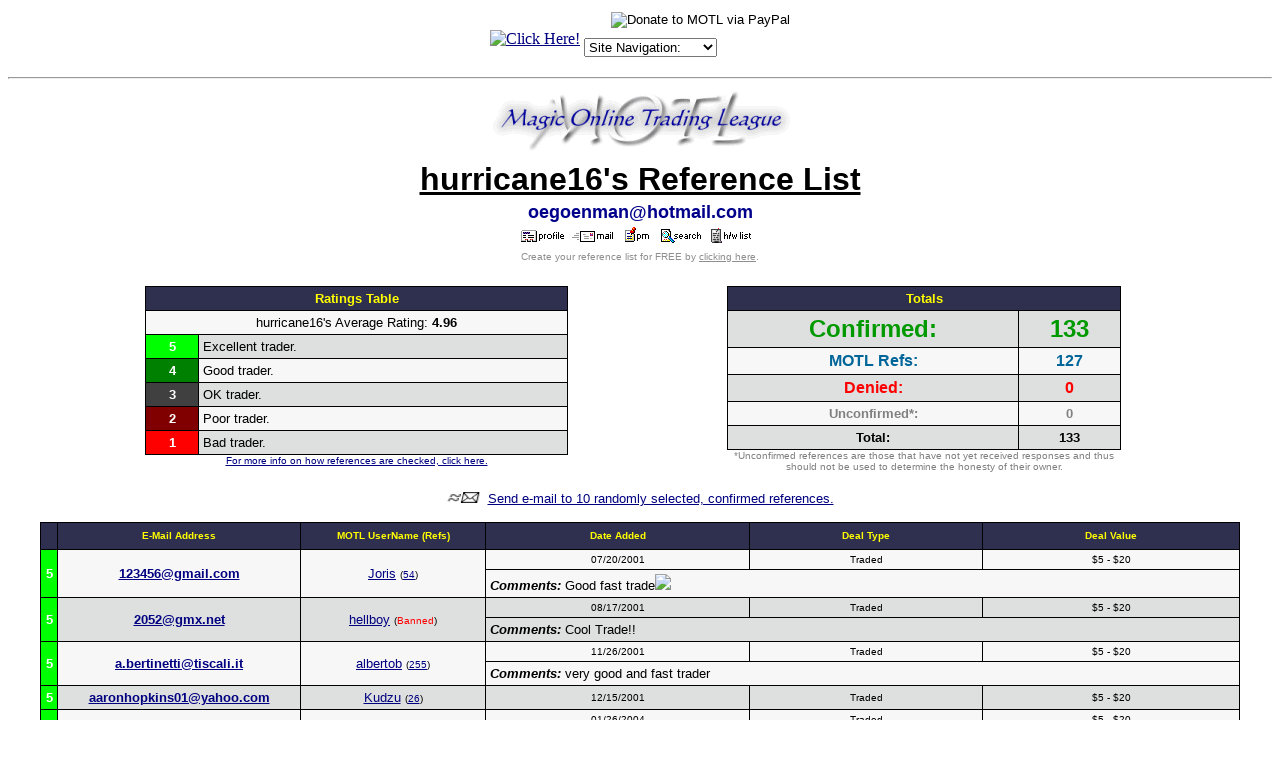

--- FILE ---
content_type: text/html
request_url: http://refs.magictraders.com/hurricane16.html
body_size: 17893
content:
<html>
<head>
	<title>hurricane16's Reference List</title>
	<META HTTP-EQUIV="Pragma" CONTENT="no-cache">
	<BASE HREF="http://classic.magictraders.com/reflists/">
<script language="javascript">
function winopen(icqwindow) { var MainWindow = window.open (icqwindow, "_blank","toolbar=no,location=no,menubar=no,scrollbars=yes,width=430,height=280,resizeable=yes,status=no");}
</script>

<style>
.select {
color: #ffffff;
font-size: 10px;
font-family: verdana;
background-color: #313152
}
</style>

</head>
<body bgcolor="#ffffff" text="#000000" link="#000080" alink="#800000" vlink="#2f2f4f">
<CENTER>
<script language="JavaScript" type="text/javascript">
<!--
   function gotoSite(obj)
      {
          var s;
          s=obj.options[obj.selectedIndex].value
                         location.href=s;
          }
var ua    = navigator.userAgent;
var d     = document;
var w     = window;
var edit  = false;
var start = -1;
var end   = -1;
var len   = -1;
if (d.selection || (ua.indexOf('Gecko') >= 0 && ua.indexOf('Safari') < 0)) {
 edit = true;
}
function getText(field) {
 if (d.selection) {
  return d.selection.createRange().text;
 }
 else {
  len   = field.textLength;
  start = field.selectionStart;
  end   = field.selectionEnd;
  if (end == 1 || end == 2) {
   end = len;
  }
  return field.value.substring(start, end);
 }
}
function setText(field, value) {
 field.focus();
 if (d.selection) {
  d.selection.createRange().text = value;
 }
 else if (len && (start >= 0) && end) {
  field.value = field.value.substring(0, start) + value + field.value.substr(end, len);
 }
 else {
  field.value = field.value + value;
 }
}
function wrapSelection(field, left, right) {
 if (!edit) {
  return;
 }
 var value = getText(field);
 if (value) {
  setText(field, left + value + right);
 } else {
  field.value = field.value + left + right;
 }
 return false;
}
function wrapWithColor(field, thecolor) {
 if ((!edit) || (thecolor=='')) {
  return;
 }
 var value = getText(field);
 var left = '[' + thecolor + ']';
 var right = '[/' + thecolor + ']';
 if (value) {
  setText(field, left + value + right);
 } else {
  field.value = field.value + left + right;
 }
 field.focus();
 return false;
}
function wrapSelectionWithLink(field) {
 if (!edit) {
  return;
 }
 var url = prompt("Enter URL:", "http://");
 if (url != null) {
  var left  = "[url=" + url + "]";
  var right = "[/url]";
  wrapSelection(field, left, right);
 }
 return false;
}
function wrapSelectionWithQuote(field) {
 if (!edit) {
  return;
 }
 var quotedperson = prompt("What/Who are you quoting:", "");
 if (quotedperson != null) {
  if (quotedperson != "") {
   var left  = "[quote]Originally posted by "+quotedperson+":\n[b]";
   var right = "[/b][/quote]";
   wrapSelection(field, left, right);
  } else {
   var left  = "[quote][b]";
   var right = "[/b][/quote]";
   wrapSelection(field, left, right);
  }
 }
 return false;
}
function wrapSelectionWithCard(field) {
 if (!edit) {
  return;
 }
 var value = getText(field);
 var cardtolink = prompt("What card do you want linked:", value);
 if (cardtolink != null) {
  if (cardtolink != "") {
   var left  = "[URL=http://classic.magictraders.com/cgi-bin/autocard.cgi?"+escape(cardtolink)+"]";
   var right = "[/URL]";
   if (value) {
     wrapSelection(field, left, right);
   } else {
     setText(field, left + cardtolink + right);
   }
  }
 }
 return false;
}
function insertchar(field, text) {
  if (field.createTextRange && field.caretPos) {
    var caretPos = field.caretPos;
    caretPos.text = caretPos.text.charAt(caretPos.text.length - 1) == ' ' ? caretPos.text + text + ' ' : caretPos.text + text;
    field.focus();
  } else {
    field.value  += text;
    field.focus();
  }
}
function storeCaret(textEl) {
 if (textEl.createTextRange) textEl.caretPos = document.selection.createRange().duplicate();
}
function showhelp() {
	var win3 = open('http://classic.magictraders.com/ubb/ubbcode.html','Help','scrollbars=yes,resizable=yes,height=450,width=630');
}
// -->
</script>
<img src="/clearpixel.gif"><CENTER><TABLE CELLSPACING=0 CELLPADDING=2 BORDER=0><TR>
<TD>


<!-- SHOW AND SELL : NON-SSI CODE START -->
<TABLE CELLSPACING="0" CELLPADDING="0" BORDER="0"><TR><TD><CENTER>
<A HREF="http://classic.magictraders.com/cgi-bin/showsell.pl?redirect=yes&ssi=no" target="_top">
<IMG SRC="http://classic.magictraders.com/cgi-bin/showsell.pl?ssi=no" BORDER=0 ALT="Click Here!"><BR>
</a></center></td></tr></table>
<!-- SHOW AND SELL : NON-SSI CODE END -->


</td>
<td><table CELLSPACING=0 CELLPADDING=0 BORDER=0 align="center"><tr><td>
<font size="1" FACE="Verdana, Arial, Helvetica">
<form ACTION="https://www.paypal.com/cgi-bin/webscr" METHOD="POST">
<input TYPE="hidden" NAME="cmd" VALUE="_xclick">
<input TYPE="hidden" NAME="business" VALUE="leshrac@magictraders.com"><input TYPE="hidden" NAME="return" VALUE="http://classic.magictraders.com/thank_you.shtml"><input TYPE="hidden" NAME="item_name" VALUE="Donate to MOTL"><input TYPE="hidden" NAME="item_number" VALUE="Donate"><input TYPE="hidden" NAME="no_shipping" VALUE="1"><input TYPE="hidden" NAME="cancel_return" VALUE="http://classic.magictraders.com">
���������<input TYPE="image" SRC="http://images.paypal.com/images/x-click-but04.gif" BORDER="0" NAME="submit" ALT="Donate to MOTL via PayPal">
</form></font>
</td></tr><tr><td>
<font size="1" FACE="Verdana, Arial, Helvetica">
<form NAME="form1" METHOD="post" ACTION>
<select NAME="SiteSelector" SIZE="1" LANGUAGE="Javascript" type="text/javascript" CLASS="dropdown" onChange="gotoSite(this)">
<option VALUE="http://forums.magictraders.com/Ultimate.cgi?action=intro&BypassCookie=true">Site Navigation:</option>
<option VALUE="javascript:void(window.open('http://rulings.magictraders.com/search.html', '_blank','toolbar=no,location=no,menubar=no,width=450,height=350,resizable=yes,status=no,scrollbars=yes'))">Rulings Search</option>
<option VALUE="http://classic.magictraders.com/pricelists/">Price Guides</option>
<option VALUE="http://forums.magictraders.com/refcheck.cgi">Reference Checker</option>
<option VALUE="http://classic.magictraders.com/chat.shtml">Chat Room</option>
<option VALUE="http://forums.magictraders.com/auction.cgi">Auction Board</option>
<option VALUE="http://www.magictraders.com/policies/posting">Posting Rules</option>
<option VALUE="http://www.magictraders.com/trading-tips">Trading Tips</option>
</select></form></font>
</td></tr></table>
</td></tr></table></center>
<HR>
<a href="http://classic.magictraders.com"><img src="http://classic.magictraders.com/ubb/motl_ubb.gif" border="0"></a>
<TABLE BORDER="0">
  <TR align="middle"><TD>
      <FONT size=6 FACE="Verdana, Arial, Helvetica"><U><STRONG>hurricane16's Reference List</STRONG></U></FONT></TD></TR>
<TR align="middle"><TD><FONT size=4 FACE="Verdana, Arial, Helvetica" COLOR="darkblue"><STRONG>oegoenman@hotmail.com</STRONG></FONT></TD></TR>
  <TR align="middle"><TD>
      <A HREF="http://classic.magictraders.com/cgi-bin/ubb/ubbmisc.cgi?action=getbio&UserName=hurricane16" target=_blank><IMG SRC="http://classic.magictraders.com/ubb/profile.gif" BORDER=0 ALT="View hurricane16's Profile"></A>&nbsp;&nbsp;<A HREF="mailto:%6f%65%67%6f%65%6e%6d%61%6e%40%68%6f%74%6d%61%69%6c%2e%63%6f%6d"><IMG SRC="http://classic.magictraders.com/ubb/email.gif" BORDER=0 ALT="Send E-mail to hurricane16"></A>&nbsp;&nbsp;&nbsp;<a href="http://forums.magictraders.com/privatesend.cgi?sendto=hurricane16" target="_blank"><img src="http://classic.magictraders.com/ubb/pmimages/pm.gif" border=0 height=16 alt="Send a private message to hurricane16"></a>&nbsp;&nbsp;&nbsp;<a href="http://forums.magictraders.com/search.cgi?action=simplesearch&ForumChoice=ALL&ExactName=yes&SearchUser=hurricane16" target=_blank><img src="http://classic.magictraders.com/ubb/find.gif" border=0 width=40 height=16 alt="Search for BB posts by hurricane16"></a>&nbsp;&nbsp;<a href="http://forums.magictraders.com/ubbmisc.cgi?action=hwlist&UserName=hurricane16"><img src="http://classic.magictraders.com/ubb/icon1.gif" alt="View hurricane16's Have/Want List" border=0 height=15 width=15><img src="http://classic.magictraders.com/ubb/hwlist.gif" alt="View hurricane16's Have/Want List" border=0 height=15></a>&nbsp;&nbsp;
  </TD></TR>
  <TR align="middle"><TD>
      <FONT COLOR="#8f8f8f" size="1" FACE="Verdana, Arial, Helvetica">Create your reference list for FREE by <A href="/refcheck.shtml"><FONT COLOR="#8f8f8f">clicking here</FONT></A>.</FONT></TD></TR>
</TABLE><br>
<TABLE width="90%" BORDER="0"><TR align="middle">
<TD width="50%" valign="top">
<table border=0 cellpadding=0 cellspacing=0 width="75%"><TR><td bgcolor="#000000">
<table width="100%" border=0 cellspacing=1 cellpadding=4>
  <TR align="middle" bgcolor="#2f2f4f">
    <TD colspan="2"><FONT SIZE="2" face="Verdana, Arial, Helvetica" color="#ffff00"><B>Ratings Table</B></FONT></td>
  </TR>
  <TR align="center" bgcolor="#f7f7f7">
    <TD colspan="2"><FONT SIZE="2" face="Verdana, Arial, Helvetica">hurricane16's Average Rating: <b>4.96</b></font></td>
  </TR>
  <TR bgcolor="#dedfdf">
    <TD align="middle" bgcolor="#00FF00"><FONT SIZE="2" face="Verdana, Arial, Helvetica" color="#FFFFFF"><STRONG>5</STRONG></FONT></TD>
    <TD><FONT SIZE="2" face="Verdana, Arial, Helvetica">Excellent trader.</FONT></TD>
  </TR>
  <TR bgcolor="#f7f7f7">
    <TD align="middle" bgcolor="#008000"><FONT SIZE="2" face="Verdana, Arial, Helvetica" color="#FFFFFF"><STRONG>4</STRONG></FONT></TD>
    <TD><FONT SIZE="2" face="Verdana, Arial, Helvetica">Good trader.</FONT></TD>
  </TR>
  <TR bgcolor="#dedfdf">
    <TD align="middle" bgcolor="#404040"><FONT SIZE="2" face="Verdana, Arial, Helvetica" color="#FFFFFF"><STRONG>3</STRONG></FONT></TD>
    <TD><FONT SIZE="2" face="Verdana, Arial, Helvetica">OK trader.</FONT></TD>
  </TR>
  <TR bgcolor="#f7f7f7">
    <TD align="middle" bgcolor="#800000"><FONT SIZE="2" face="Verdana, Arial, Helvetica" color="#FFFFFF"><STRONG>2</STRONG></FONT></TD>
    <TD><FONT SIZE="2" face="Verdana, Arial, Helvetica">Poor trader.</FONT></TD>
  </TR>
  <TR bgcolor="#dedfdf">
    <TD align="middle" bgcolor="#FF0000"><FONT SIZE="2" face="Verdana, Arial, Helvetica" color="#FFFFFF"><STRONG>1</STRONG></FONT></TD>
    <TD><FONT SIZE="2" face="Verdana, Arial, Helvetica">Bad trader.</FONT></TD>
  </TR>
</TABLE></TD></TR>
<tr><td align="center"><FONT SIZE="1" face="Verdana, Arial, Helvetica"><A HREF="/refcheckinfo.shtml">For more info on how references are checked, click here.</A></FONT></td></tr>
</TABLE>
</td>
<TD width="50%" valign="top">
<table border=0 cellpadding=0 cellspacing=0 width="70%"><TR><td bgcolor="#000000">
<table width="100%" border=0 cellspacing=1 cellpadding=4>
  <TR align="middle" bgcolor="#2f2f4f">
    <TD colspan="2" ><FONT SIZE="2" face="Verdana, Arial, Helvetica" color="#ffff00"><B>Totals</B></FONT></td></TR>
  <TR align="middle" bgcolor="#dedfdf">
    <TD><FONT SIZE="5" face="Verdana, Arial, Helvetica" color="#009900"><STRONG>Confirmed:</STRONG></FONT></TD>
    <TD><FONT SIZE="5" face="Verdana, Arial, Helvetica" color="#009900"><STRONG>133</STRONG></FONT></TD></TR>
  <TR align="middle" bgcolor="#f7f7f7">
    <TD><FONT SIZE="3" face="Verdana, Arial, Helvetica" color="#006699"><STRONG>MOTL Refs:</STRONG></FONT></TD>
    <TD><FONT SIZE="3" face="Verdana, Arial, Helvetica" color="#006699"><STRONG>127</STRONG></FONT></TD></TR>
  <TR align="middle" bgcolor="#dedfdf">
    <TD><FONT SIZE="3" face="Verdana, Arial, Helvetica" color="#ff0000"><STRONG>Denied:</STRONG></FONT></TD>
    <TD><FONT SIZE="3" face="Verdana, Arial, Helvetica" color="#ff0000"><STRONG>0</STRONG></FONT></TD></TR>
  <TR align="middle" bgcolor="#f7f7f7">
    <TD><FONT SIZE="2" face="Verdana, Arial, Helvetica" color="gray"><STRONG>Unconfirmed*:</STRONG></FONT></TD>
    <TD><FONT SIZE="2" face="Verdana, Arial, Helvetica" color="gray"><STRONG>0</STRONG></FONT></TD></TR>
  <TR align="middle" bgcolor="#dedfdf">
    <TD><FONT SIZE="2" face="Verdana, Arial, Helvetica"><STRONG>Total:</STRONG></FONT></TD>
    <TD><FONT SIZE="2" face="Verdana, Arial, Helvetica"><STRONG>133</STRONG></FONT></TD></TR>
	</TABLE></TD></TR>
<tr><td align="middle"><FONT SIZE="1" face="Verdana, Arial, Helvetica" color="gray">*Unconfirmed references are those that have not yet received responses and thus should not be used to determine the honesty of their owner.</font></td></tr>
</TABLE>
</TD></TR></TABLE>
<P align=center><A href="http://classic.magictraders.com/cgi-bin/ubb/refcheck.cgi?action=email&UserName=hurricane16"><IMG SRC="http://classic.magictraders.com/ubb/ubbfriendminiicon.gif" border="0"></A><FONT SIZE="2" face="Verdana, Arial, Helvetica">&nbsp;&nbsp;<A href="http://classic.magictraders.com/cgi-bin/ubb/refcheck.cgi?action=email&UserName=hurricane16">Send e-mail to 10 randomly selected, confirmed references.</A></FONT></P>
<table border=0 cellpadding=0 cellspacing=0 width="95%"><TR><td bgcolor="#000000">
<table width="100%" border=0 cellspacing=1 cellpadding=4>
  <TR align="middle" bgcolor="#2f2f4f">
    <TD>&nbsp;</TD>
    <TD><FONT SIZE="1" face="Verdana, Arial, Helvetica" color="#ffff00"><B>E-Mail&nbsp;Address</B></FONT></TD>
    <TD><FONT SIZE="1" face="Verdana, Arial, Helvetica" color="#ffff00"><B>MOTL&nbsp;UserName&nbsp;(Refs)</B></FONT></TD>
	<TD><FONT SIZE="1" face="Verdana, Arial, Helvetica" color="#ffff00"><B>Date&nbsp;Added</B></FONT></TD>
	<TD><FONT SIZE="1" face="Verdana, Arial, Helvetica" color="#ffff00"><B>Deal&nbsp;Type</B></FONT></TD>
	<TD><FONT SIZE="1" face="Verdana, Arial, Helvetica" color="#ffff00"><B>Deal&nbsp;Value</B></FONT></TD>
  </TR>
<TR align=middle bgcolor=#f7f7f7><TD bgcolor="#00FF00" rowspan="2"><FONT SIZE="2" face="Verdana, Arial, Helvetica" color="white"><b>5</b></font></TD><TD rowspan="2"><FONT SIZE="2" face="Verdana, Arial, Helvetica"><A href="mailto:%31%32%33%34%35%36%40%67%6d%61%69%6c%2e%63%6f%6d"><B>&#49;&#50;3&#52;&#53;6&#64;&#103;&#109;a&#105;&#108;&#46;&#99;&#111;&#109;</B></A></FONT></TD><TD rowspan="2"><FONT SIZE="2" face="Verdana, Arial, Helvetica"><a href="http://forums.magictraders.com/ubbmisc.cgi?action=getbio&UserName=Joris">Joris</a> <font size=1>(<a href="http://refs.magictraders.com/Joris.html" target="_blank">54</a>)</font></FONT></TD><TD><FONT SIZE="1" face="Verdana, Arial, Helvetica">07/20/2001</FONT></TD><TD><FONT SIZE="1" face="Verdana, Arial, Helvetica">Traded</FONT></TD><TD><FONT SIZE="1" face="Verdana, Arial, Helvetica">$5 - $20</FONT></TD></TR><TR bgcolor=#f7f7f7><TD colspan="3"><FONT SIZE="2" face="Verdana, Arial, Helvetica"><I><B>Comments:</B></I> Good fast trade<IMG SRC="http://www.magictraders.com/ubb/smile.gif"></FONT></TD></TR>
<TR align=middle bgcolor=#dedfdf><TD bgcolor="#00FF00" rowspan="2"><FONT SIZE="2" face="Verdana, Arial, Helvetica" color="white"><b>5</b></font></TD><TD rowspan="2"><FONT SIZE="2" face="Verdana, Arial, Helvetica"><A href="mailto:%32%30%35%32%40%67%6d%78%2e%6e%65%74"><B>20&#53;&#50;&#64;&#103;&#109;&#120;&#46;&#110;&#101;t</B></A></FONT></TD><TD rowspan="2"><FONT SIZE="2" face="Verdana, Arial, Helvetica"><a href="http://forums.magictraders.com/ubbmisc.cgi?action=getbio&UserName=hellboy">hellboy</a> <font size=1>(<font color=red>Banned</font>)</font></FONT></TD><TD><FONT SIZE="1" face="Verdana, Arial, Helvetica">08/17/2001</FONT></TD><TD><FONT SIZE="1" face="Verdana, Arial, Helvetica">Traded</FONT></TD><TD><FONT SIZE="1" face="Verdana, Arial, Helvetica">$5 - $20</FONT></TD></TR><TR bgcolor=#dedfdf><TD colspan="3"><FONT SIZE="2" face="Verdana, Arial, Helvetica"><I><B>Comments:</B></I> Cool Trade!!</FONT></TD></TR>
<TR align=middle bgcolor=#f7f7f7><TD bgcolor="#00FF00" rowspan="2"><FONT SIZE="2" face="Verdana, Arial, Helvetica" color="white"><b>5</b></font></TD><TD rowspan="2"><FONT SIZE="2" face="Verdana, Arial, Helvetica"><A href="mailto:%61%2e%62%65%72%74%69%6e%65%74%74%69%40%74%69%73%63%61%6c%69%2e%69%74"><B>&#97;.b&#101;r&#116;i&#110;e&#116;&#116;&#105;&#64;&#116;&#105;&#115;&#99;&#97;&#108;&#105;&#46;&#105;t</B></A></FONT></TD><TD rowspan="2"><FONT SIZE="2" face="Verdana, Arial, Helvetica"><a href="http://forums.magictraders.com/ubbmisc.cgi?action=getbio&UserName=albertob">albertob</a> <font size=1>(<a href="http://refs.magictraders.com/albertob.html" target="_blank">255</a>)</font></FONT></TD><TD><FONT SIZE="1" face="Verdana, Arial, Helvetica">11/26/2001</FONT></TD><TD><FONT SIZE="1" face="Verdana, Arial, Helvetica">Traded</FONT></TD><TD><FONT SIZE="1" face="Verdana, Arial, Helvetica">$5 - $20</FONT></TD></TR><TR bgcolor=#f7f7f7><TD colspan="3"><FONT SIZE="2" face="Verdana, Arial, Helvetica"><I><B>Comments:</B></I> very good and fast trader</FONT></TD></TR>
<TR align=middle bgcolor=#dedfdf><TD bgcolor="#00FF00" ><FONT SIZE="2" face="Verdana, Arial, Helvetica" color="white"><b>5</b></font></TD><TD ><FONT SIZE="2" face="Verdana, Arial, Helvetica"><A href="mailto:%61%61%72%6f%6e%68%6f%70%6b%69%6e%73%30%31%40%79%61%68%6f%6f%2e%63%6f%6d"><B>&#97;aron&#104;&#111;&#112;&#107;&#105;n&#115;01&#64;&#121;&#97;&#104;oo&#46;&#99;&#111;m</B></A></FONT></TD><TD ><FONT SIZE="2" face="Verdana, Arial, Helvetica"><a href="http://forums.magictraders.com/ubbmisc.cgi?action=getbio&UserName=Kudzu">Kudzu</a> <font size=1>(<a href="http://refs.magictraders.com/Kudzu.html" target="_blank">26</a>)</font></FONT></TD><TD><FONT SIZE="1" face="Verdana, Arial, Helvetica">12/15/2001</FONT></TD><TD><FONT SIZE="1" face="Verdana, Arial, Helvetica">Traded</FONT></TD><TD><FONT SIZE="1" face="Verdana, Arial, Helvetica">$5 - $20</FONT></TD></TR>
<TR align=middle bgcolor=#f7f7f7><TD bgcolor="#00FF00" rowspan="2"><FONT SIZE="2" face="Verdana, Arial, Helvetica" color="white"><b>5</b></font></TD><TD rowspan="2"><FONT SIZE="2" face="Verdana, Arial, Helvetica"><A href="mailto:%61%63%62%6f%79%64%40%6b%63%2e%72%72%2e%63%6f%6d"><B>&#97;&#99;boy&#100;&#64;&#107;&#99;.rr.&#99;&#111;&#109;</B></A></FONT></TD><TD rowspan="2"><FONT SIZE="2" face="Verdana, Arial, Helvetica"><a href="http://forums.magictraders.com/ubbmisc.cgi?action=getbio&UserName=acboyd@planetkc.com">acboyd@planetkc.com</a> <font size=1>(<a href="http://refs.magictraders.com/acboyd@planetkc.com.html" target="_blank">113</a>)</font></FONT></TD><TD><FONT SIZE="1" face="Verdana, Arial, Helvetica">01/26/2004</FONT></TD><TD><FONT SIZE="1" face="Verdana, Arial, Helvetica">Traded</FONT></TD><TD><FONT SIZE="1" face="Verdana, Arial, Helvetica">$5 - $20</FONT></TD></TR><TR bgcolor=#f7f7f7><TD colspan="3"><FONT SIZE="2" face="Verdana, Arial, Helvetica"><I><B>Comments:</B></I> Sent payment first,  would work with again.</FONT></TD></TR>
<TR align=middle bgcolor=#dedfdf><TD bgcolor="#00FF00" rowspan="2"><FONT SIZE="2" face="Verdana, Arial, Helvetica" color="white"><b>5</b></font></TD><TD rowspan="2"><FONT SIZE="2" face="Verdana, Arial, Helvetica"><A href="mailto:%61%66%6f%6e%74%61%6e%40%62%6f%6c%2e%63%6f%6d%2e%62%72"><B>&#97;f&#111;n&#116;&#97;n&#64;b&#111;l&#46;c&#111;&#109;&#46;b&#114;</B></A></FONT></TD><TD rowspan="2"><FONT SIZE="2" face="Verdana, Arial, Helvetica"><a href="http://forums.magictraders.com/ubbmisc.cgi?action=getbio&UserName=Shelkin">Shelkin</a> <font size=1>(<a href="http://refs.magictraders.com/Shelkin.html" target="_blank">28</a>)</font></FONT></TD><TD><FONT SIZE="1" face="Verdana, Arial, Helvetica">06/27/2006</FONT></TD><TD><FONT SIZE="1" face="Verdana, Arial, Helvetica">Bought</FONT></TD><TD><FONT SIZE="1" face="Verdana, Arial, Helvetica">$20 - $50</FONT></TD></TR><TR bgcolor=#dedfdf><TD colspan="3"><FONT SIZE="2" face="Verdana, Arial, Helvetica"><I><B>Comments:</B></I> Great seller, thanks!!!</FONT></TD></TR>
<TR align=middle bgcolor=#f7f7f7><TD bgcolor="#00FF00" rowspan="2"><FONT SIZE="2" face="Verdana, Arial, Helvetica" color="white"><b>5</b></font></TD><TD rowspan="2"><FONT SIZE="2" face="Verdana, Arial, Helvetica"><A href="mailto:%61%6c%61%69%6e%66%72%61%73%65%72%40%68%6f%74%6d%61%69%6c%2e%63%6f%6d"><B>&#97;&#108;a&#105;n&#102;&#114;a&#115;&#101;r&#64;&#104;ot&#109;ai&#108;&#46;&#99;o&#109;</B></A></FONT></TD><TD rowspan="2"><FONT SIZE="2" face="Verdana, Arial, Helvetica"><a href="http://forums.magictraders.com/ubbmisc.cgi?action=getbio&UserName=Werewolf34">Werewolf34</a> <font size=1>(<font color=red>Banned</font>)</font></FONT></TD><TD><FONT SIZE="1" face="Verdana, Arial, Helvetica">08/17/2002</FONT></TD><TD><FONT SIZE="1" face="Verdana, Arial, Helvetica">Traded</FONT></TD><TD><FONT SIZE="1" face="Verdana, Arial, Helvetica">$5 - $20</FONT></TD></TR><TR bgcolor=#f7f7f7><TD colspan="3"><FONT SIZE="2" face="Verdana, Arial, Helvetica"><I><B>Comments:</B></I> Really a good Trader. A+++, Thanks friend</FONT></TD></TR>
<TR align=middle bgcolor=#dedfdf><TD bgcolor="#00FF00" rowspan="2"><FONT SIZE="2" face="Verdana, Arial, Helvetica" color="white"><b>5</b></font></TD><TD rowspan="2"><FONT SIZE="2" face="Verdana, Arial, Helvetica"><A href="mailto:%61%6d%69%74%61%72%6f%72%61%40%63%61%6c%6d%61%69%6c%2e%62%65%72%6b%65%6c%65%79%2e%65%64%75"><B>&#97;&#109;&#105;t&#97;&#114;&#111;&#114;&#97;&#64;&#99;&#97;&#108;&#109;&#97;i&#108;&#46;b&#101;r&#107;&#101;&#108;ey&#46;ed&#117;</B></A></FONT></TD><TD rowspan="2"><FONT SIZE="2" face="Verdana, Arial, Helvetica"><a href="http://forums.magictraders.com/ubbmisc.cgi?action=getbio&UserName=Ertai4">Ertai4</a> <font size=1>(<a href="http://refs.magictraders.com/Ertai4.html" target="_blank">108</a>)</font></FONT></TD><TD><FONT SIZE="1" face="Verdana, Arial, Helvetica">07/10/2002</FONT></TD><TD><FONT SIZE="1" face="Verdana, Arial, Helvetica">Sold</FONT></TD><TD><FONT SIZE="1" face="Verdana, Arial, Helvetica">$5 - $20</FONT></TD></TR><TR bgcolor=#dedfdf><TD colspan="3"><FONT SIZE="2" face="Verdana, Arial, Helvetica"><I><B>Comments:</B></I> Got money quick, good communication, A+</FONT></TD></TR>
<TR align=middle bgcolor=#f7f7f7><TD bgcolor="#00FF00" rowspan="2"><FONT SIZE="2" face="Verdana, Arial, Helvetica" color="white"><b>5</b></font></TD><TD rowspan="2"><FONT SIZE="2" face="Verdana, Arial, Helvetica"><A href="mailto:%61%6e%64%65%72%73%5f%6e%6f%65%72%40%68%6f%74%6d%61%69%6c%2e%63%6f%6d"><B>an&#100;&#101;&#114;&#115;&#95;no&#101;r&#64;&#104;ot&#109;a&#105;&#108;&#46;&#99;&#111;m</B></A></FONT></TD><TD rowspan="2"><FONT SIZE="2" face="Verdana, Arial, Helvetica"><a href="http://forums.magictraders.com/ubbmisc.cgi?action=getbio&UserName=Blofeld">Blofeld</a> <font size=1>(<a href="http://refs.magictraders.com/Blofeld.html" target="_blank">61</a>)</font></FONT></TD><TD><FONT SIZE="1" face="Verdana, Arial, Helvetica">06/11/2002</FONT></TD><TD><FONT SIZE="1" face="Verdana, Arial, Helvetica">Traded</FONT></TD><TD><FONT SIZE="1" face="Verdana, Arial, Helvetica">$20 - $50</FONT></TD></TR><TR bgcolor=#f7f7f7><TD colspan="3"><FONT SIZE="2" face="Verdana, Arial, Helvetica"><I><B>Comments:</B></I> Great card condition....quick delivery...easy to get in touch with - everything went smoothly !</FONT></TD></TR>
<TR align=middle bgcolor=#dedfdf><TD bgcolor="#00FF00" rowspan="2"><FONT SIZE="2" face="Verdana, Arial, Helvetica" color="white"><b>5</b></font></TD><TD rowspan="2"><FONT SIZE="2" face="Verdana, Arial, Helvetica"><A href="mailto:%61%6e%64%72%65%77%2e%63%74%40%67%6d%61%69%6c%2e%63%6f%6d"><B>&#97;&#110;&#100;&#114;&#101;&#119;&#46;&#99;t&#64;gm&#97;&#105;l&#46;c&#111;&#109;</B></A></FONT></TD><TD rowspan="2"><FONT SIZE="2" face="Verdana, Arial, Helvetica"><a href="http://forums.magictraders.com/ubbmisc.cgi?action=getbio&UserName=Luit+Froop">Luit Froop</a> <font size=1>(<a href="http://refs.magictraders.com/Luit_Froop.html" target="_blank">95</a>)</font></FONT></TD><TD><FONT SIZE="1" face="Verdana, Arial, Helvetica">06/27/2002</FONT></TD><TD><FONT SIZE="1" face="Verdana, Arial, Helvetica">Traded</FONT></TD><TD><FONT SIZE="1" face="Verdana, Arial, Helvetica">$20 - $50</FONT></TD></TR><TR bgcolor=#dedfdf><TD colspan="3"><FONT SIZE="2" face="Verdana, Arial, Helvetica"><I><B>Comments:</B></I> Excellent trader.   Cards well protected and in mint condition.</FONT></TD></TR>
<TR align=middle bgcolor=#f7f7f7><TD bgcolor="#00FF00" ><FONT SIZE="2" face="Verdana, Arial, Helvetica" color="white"><b>5</b></font></TD><TD ><FONT SIZE="2" face="Verdana, Arial, Helvetica"><A href="mailto:%61%76%61%74%61%72%5f%6f%66%5f%62%61%6b%65%40%6c%69%76%65%2e%63%6f%6d"><B>&#97;&#118;&#97;&#116;ar_of&#95;&#98;a&#107;&#101;&#64;&#108;iv&#101;.com</B></A></FONT></TD><TD ><FONT SIZE="2" face="Verdana, Arial, Helvetica"><a href="http://forums.magictraders.com/ubbmisc.cgi?action=getbio&UserName=zfeldmeier">zfeldmeier</a> <font size=1>(<a href="http://refs.magictraders.com/zfeldmeier.html" target="_blank">292</a>)</font></FONT></TD><TD><FONT SIZE="1" face="Verdana, Arial, Helvetica">05/15/2007</FONT></TD><TD><FONT SIZE="1" face="Verdana, Arial, Helvetica">Sold</FONT></TD><TD><FONT SIZE="1" face="Verdana, Arial, Helvetica">$5 - $20</FONT></TD></TR>
<TR align=middle bgcolor=#dedfdf><TD bgcolor="#00FF00" rowspan="2"><FONT SIZE="2" face="Verdana, Arial, Helvetica" color="white"><b>5</b></font></TD><TD rowspan="2"><FONT SIZE="2" face="Verdana, Arial, Helvetica"><A href="mailto:%62%65%72%6b%5f%5f%36%39%40%68%6f%74%6d%61%69%6c%2e%63%6f%6d"><B>&#98;&#101;&#114;&#107;&#95;&#95;&#54;&#57;&#64;&#104;o&#116;&#109;&#97;il&#46;c&#111;&#109;</B></A></FONT></TD><TD rowspan="2"><FONT SIZE="2" face="Verdana, Arial, Helvetica"><a href="http://forums.magictraders.com/ubbmisc.cgi?action=getbio&UserName=Berkumps">Berkumps</a> <font size=1>(<a href="http://refs.magictraders.com/Berkumps.html" target="_blank">51</a>)</font></FONT></TD><TD><FONT SIZE="1" face="Verdana, Arial, Helvetica">05/23/2007</FONT></TD><TD><FONT SIZE="1" face="Verdana, Arial, Helvetica">Bought</FONT></TD><TD><FONT SIZE="1" face="Verdana, Arial, Helvetica">$5 - $20</FONT></TD></TR><TR bgcolor=#dedfdf><TD colspan="3"><FONT SIZE="2" face="Verdana, Arial, Helvetica"><I><B>Comments:</B></I> Reliable seller, would buy from again, A+</FONT></TD></TR>
<TR align=middle bgcolor=#f7f7f7><TD bgcolor="#00FF00" rowspan="2"><FONT SIZE="2" face="Verdana, Arial, Helvetica" color="white"><b>5</b></font></TD><TD rowspan="2"><FONT SIZE="2" face="Verdana, Arial, Helvetica"><A href="mailto:%62%65%72%6e%69%65%62%5f%36%34%40%79%61%68%6f%6f%2e%63%6f%6d"><B>&#98;&#101;&#114;ni&#101;&#98;&#95;&#54;&#52;&#64;&#121;ah&#111;&#111;&#46;&#99;&#111;m</B></A></FONT></TD><TD rowspan="2"><FONT SIZE="2" face="Verdana, Arial, Helvetica"><a href="http://forums.magictraders.com/ubbmisc.cgi?action=getbio&UserName=BernieB">BernieB</a> <font size=1>(<a href="http://refs.magictraders.com/BernieB.html" target="_blank">452</a>)</font></FONT></TD><TD><FONT SIZE="1" face="Verdana, Arial, Helvetica">12/03/2001</FONT></TD><TD><FONT SIZE="1" face="Verdana, Arial, Helvetica">Traded</FONT></TD><TD><FONT SIZE="1" face="Verdana, Arial, Helvetica">$5 - $20</FONT></TD></TR><TR bgcolor=#f7f7f7><TD colspan="3"><FONT SIZE="2" face="Verdana, Arial, Helvetica"><I><B>Comments:</B></I> Great trader, I highly recommend him!!!</FONT></TD></TR>
<TR align=middle bgcolor=#dedfdf><TD bgcolor="#00FF00" rowspan="2"><FONT SIZE="2" face="Verdana, Arial, Helvetica" color="white"><b>5</b></font></TD><TD rowspan="2"><FONT SIZE="2" face="Verdana, Arial, Helvetica"><A href="mailto:%62%69%67%5f%6a%69%6d%38%31%40%79%61%68%6f%6f%2e%63%6f%6d"><B>&#98;&#105;&#103;&#95;&#106;&#105;&#109;&#56;&#49;&#64;&#121;&#97;&#104;&#111;&#111;&#46;&#99;&#111;&#109;</B></A></FONT></TD><TD rowspan="2"><FONT SIZE="2" face="Verdana, Arial, Helvetica"><a href="http://forums.magictraders.com/ubbmisc.cgi?action=getbio&UserName=Renshae">Renshae</a> <font size=1>(<a href="http://refs.magictraders.com/Renshae.html" target="_blank">120</a>)</font></FONT></TD><TD><FONT SIZE="1" face="Verdana, Arial, Helvetica">12/25/2002</FONT></TD><TD><FONT SIZE="1" face="Verdana, Arial, Helvetica">Traded</FONT></TD><TD><FONT SIZE="1" face="Verdana, Arial, Helvetica">$5 - $20</FONT></TD></TR><TR bgcolor=#dedfdf><TD colspan="3"><FONT SIZE="2" face="Verdana, Arial, Helvetica"><I><B>Comments:</B></I> Reliable trader, highly recommended!</FONT></TD></TR>
<TR align=middle bgcolor=#f7f7f7><TD bgcolor="#008000" rowspan="2"><FONT SIZE="2" face="Verdana, Arial, Helvetica" color="white"><b>4</b></font></TD><TD rowspan="2"><FONT SIZE="2" face="Verdana, Arial, Helvetica"><A href="mailto:%62%69%6c%6c%69%61%6d%5f%31%33%40%79%61%68%6f%6f%2e%63%6f%6d"><B>&#98;&#105;l&#108;&#105;am&#95;13&#64;&#121;&#97;&#104;&#111;o.co&#109;</B></A></FONT></TD><TD rowspan="2"><FONT SIZE="2" face="Verdana, Arial, Helvetica"><a href="http://forums.magictraders.com/ubbmisc.cgi?action=getbio&UserName=Billiam">Billiam</a> <font size=1>(<a href="http://refs.magictraders.com/Billiam.html" target="_blank">5</a>)</font></FONT></TD><TD><FONT SIZE="1" face="Verdana, Arial, Helvetica">08/30/2002</FONT></TD><TD><FONT SIZE="1" face="Verdana, Arial, Helvetica">Traded</FONT></TD><TD><FONT SIZE="1" face="Verdana, Arial, Helvetica">$5 - $20</FONT></TD></TR><TR bgcolor=#f7f7f7><TD colspan="3"><FONT SIZE="2" face="Verdana, Arial, Helvetica"><I><B>Comments:</B></I> great condition on the cards</FONT></TD></TR>
<TR align=middle bgcolor=#dedfdf><TD bgcolor="#00FF00" ><FONT SIZE="2" face="Verdana, Arial, Helvetica" color="white"><b>5</b></font></TD><TD ><FONT SIZE="2" face="Verdana, Arial, Helvetica"><A href="mailto:%62%6a%61%63%6b%74%61%6e%40%68%6f%74%6d%61%69%6c%2e%63%6f%6d"><B>&#98;j&#97;&#99;&#107;t&#97;&#110;&#64;hot&#109;a&#105;l&#46;&#99;&#111;&#109;</B></A></FONT></TD><TD ><FONT SIZE="2" face="Verdana, Arial, Helvetica"><a href="http://forums.magictraders.com/ubbmisc.cgi?action=getbio&UserName=BJ21">BJ21</a> <font size=1>(<a href="http://refs.magictraders.com/BJ21.html" target="_blank">127</a>)</font></FONT></TD><TD><FONT SIZE="1" face="Verdana, Arial, Helvetica">12/15/2001</FONT></TD><TD><FONT SIZE="1" face="Verdana, Arial, Helvetica">Traded</FONT></TD><TD><FONT SIZE="1" face="Verdana, Arial, Helvetica">$5 - $20</FONT></TD></TR>
<TR align=middle bgcolor=#f7f7f7><TD bgcolor="#00FF00" rowspan="2"><FONT SIZE="2" face="Verdana, Arial, Helvetica" color="white"><b>5</b></font></TD><TD rowspan="2"><FONT SIZE="2" face="Verdana, Arial, Helvetica"><A href="mailto:%62%6b%74%61%6e%40%6d%61%67%69%78%2e%63%6f%6d%2e%73%67"><B>b&#107;&#116;&#97;&#110;&#64;m&#97;&#103;&#105;&#120;&#46;&#99;&#111;&#109;&#46;&#115;g</B></A></FONT></TD><TD rowspan="2"><FONT SIZE="2" face="Verdana, Arial, Helvetica"><a href="http://forums.magictraders.com/ubbmisc.cgi?action=getbio&UserName=christophebnag">christophebnag</a> <font size=1>(<font color=red>Banned</font>)</font></FONT></TD><TD><FONT SIZE="1" face="Verdana, Arial, Helvetica">06/25/2001</FONT></TD><TD><FONT SIZE="1" face="Verdana, Arial, Helvetica">Traded</FONT></TD><TD><FONT SIZE="1" face="Verdana, Arial, Helvetica">$50 - $100</FONT></TD></TR><TR bgcolor=#f7f7f7><TD colspan="3"><FONT SIZE="2" face="Verdana, Arial, Helvetica"><I><B>Comments:</B></I> good trader</FONT></TD></TR>
<TR align=middle bgcolor=#dedfdf><TD bgcolor="#00FF00" rowspan="2"><FONT SIZE="2" face="Verdana, Arial, Helvetica" color="white"><b>5</b></font></TD><TD rowspan="2"><FONT SIZE="2" face="Verdana, Arial, Helvetica"><A href="mailto:%62%6c%69%73%74%65%72%67%75%79%40%79%65%61%68%72%69%67%68%74%2e%63%6f%6d"><B>&#98;li&#115;t&#101;&#114;&#103;&#117;y&#64;y&#101;&#97;&#104;r&#105;&#103;&#104;&#116;&#46;&#99;&#111;&#109;</B></A></FONT></TD><TD rowspan="2"><FONT SIZE="2" face="Verdana, Arial, Helvetica"><a href="http://forums.magictraders.com/ubbmisc.cgi?action=getbio&UserName=blisterguy">blisterguy</a> <font size=1>(<a href="http://refs.magictraders.com/blisterguy.html" target="_blank">22</a>)</font></FONT></TD><TD><FONT SIZE="1" face="Verdana, Arial, Helvetica">07/07/2001</FONT></TD><TD><FONT SIZE="1" face="Verdana, Arial, Helvetica">Traded</FONT></TD><TD><FONT SIZE="1" face="Verdana, Arial, Helvetica">$5 - $20</FONT></TD></TR><TR bgcolor=#dedfdf><TD colspan="3"><FONT SIZE="2" face="Verdana, Arial, Helvetica"><I><B>Comments:</B></I> quick, good cards.worth trading with. </FONT></TD></TR>
<TR align=middle bgcolor=#f7f7f7><TD bgcolor="#00FF00" rowspan="2"><FONT SIZE="2" face="Verdana, Arial, Helvetica" color="white"><b>5</b></font></TD><TD rowspan="2"><FONT SIZE="2" face="Verdana, Arial, Helvetica"><A href="mailto:%62%6f%73%6f%78%35%62%72%75%69%6e%40%61%6f%6c%2e%63%6f%6d"><B>&#98;&#111;&#115;&#111;&#120;5bru&#105;n&#64;&#97;&#111;&#108;&#46;&#99;&#111;m</B></A></FONT></TD><TD rowspan="2"><FONT SIZE="2" face="Verdana, Arial, Helvetica"><a href="http://forums.magictraders.com/ubbmisc.cgi?action=getbio&UserName=RaginPete">RaginPete</a> <font size=1>(<a href="http://refs.magictraders.com/RaginPete.html" target="_blank">0</a>)</font></FONT></TD><TD><FONT SIZE="1" face="Verdana, Arial, Helvetica">08/08/2001</FONT></TD><TD><FONT SIZE="1" face="Verdana, Arial, Helvetica">Traded</FONT></TD><TD><FONT SIZE="1" face="Verdana, Arial, Helvetica">$5 - $20</FONT></TD></TR><TR bgcolor=#f7f7f7><TD colspan="3"><FONT SIZE="2" face="Verdana, Arial, Helvetica"><I><B>Comments:</B></I> He was prompt with his sending and extremely patient in the trade.</FONT></TD></TR>
<TR align=middle bgcolor=#dedfdf><TD bgcolor="#00FF00" rowspan="2"><FONT SIZE="2" face="Verdana, Arial, Helvetica" color="white"><b>5</b></font></TD><TD rowspan="2"><FONT SIZE="2" face="Verdana, Arial, Helvetica"><A href="mailto:%62%72%61%64%2e%63%68%69%6e%40%67%6d%61%69%6c%2e%63%6f%6d"><B>&#98;r&#97;&#100;.ch&#105;&#110;&#64;&#103;&#109;&#97;&#105;l&#46;&#99;&#111;m</B></A></FONT></TD><TD rowspan="2"><FONT SIZE="2" face="Verdana, Arial, Helvetica"><a href="http://forums.magictraders.com/ubbmisc.cgi?action=getbio&UserName=veilshot">veilshot</a> <font size=1>(<a href="http://refs.magictraders.com/veilshot.html" target="_blank">9</a>)</font></FONT></TD><TD><FONT SIZE="1" face="Verdana, Arial, Helvetica">08/16/2002</FONT></TD><TD><FONT SIZE="1" face="Verdana, Arial, Helvetica">Sold</FONT></TD><TD><FONT SIZE="1" face="Verdana, Arial, Helvetica">$20 - $50</FONT></TD></TR><TR bgcolor=#dedfdf><TD colspan="3"><FONT SIZE="2" face="Verdana, Arial, Helvetica"><I><B>Comments:</B></I> Fast payment! Extremely friendly and helpful, especially to someone new like me!</FONT></TD></TR>
<TR align=middle bgcolor=#f7f7f7><TD bgcolor="#00FF00" rowspan="2"><FONT SIZE="2" face="Verdana, Arial, Helvetica" color="white"><b>5</b></font></TD><TD rowspan="2"><FONT SIZE="2" face="Verdana, Arial, Helvetica"><A href="mailto:%62%72%61%64%73%68%6f%6c%6c%79%40%68%6f%74%6d%61%69%6c%2e%63%6f%6d"><B>br&#97;&#100;s&#104;ol&#108;&#121;&#64;h&#111;&#116;m&#97;&#105;&#108;&#46;c&#111;&#109;</B></A></FONT></TD><TD rowspan="2"><FONT SIZE="2" face="Verdana, Arial, Helvetica"><a href="http://forums.magictraders.com/ubbmisc.cgi?action=getbio&UserName=bradholly">bradholly</a> <font size=1>(<a href="http://refs.magictraders.com/bradholly.html" target="_blank">82</a>)</font></FONT></TD><TD><FONT SIZE="1" face="Verdana, Arial, Helvetica">06/09/2007</FONT></TD><TD><FONT SIZE="1" face="Verdana, Arial, Helvetica">Bought</FONT></TD><TD><FONT SIZE="1" face="Verdana, Arial, Helvetica">$5 - $20</FONT></TD></TR><TR bgcolor=#f7f7f7><TD colspan="3"><FONT SIZE="2" face="Verdana, Arial, Helvetica"><I><B>Comments:</B></I> great seller quick ship from singapore!!</FONT></TD></TR>
<TR align=middle bgcolor=#dedfdf><TD bgcolor="#00FF00" ><FONT SIZE="2" face="Verdana, Arial, Helvetica" color="white"><b>5</b></font></TD><TD ><FONT SIZE="2" face="Verdana, Arial, Helvetica"><A href="mailto:%62%72%61%76%65%73%35%34%33%32%31%40%67%6d%61%69%6c%2e%63%6f%6d"><B>b&#114;a&#118;&#101;s5&#52;&#51;&#50;1&#64;&#103;ma&#105;l&#46;&#99;&#111;&#109;</B></A></FONT></TD><TD ><FONT SIZE="2" face="Verdana, Arial, Helvetica"><a href="http://forums.magictraders.com/ubbmisc.cgi?action=getbio&UserName=braves54321">braves54321</a> <font size=1>(<a href="http://refs.magictraders.com/braves54321.html" target="_blank">411</a>)</font></FONT></TD><TD><FONT SIZE="1" face="Verdana, Arial, Helvetica">04/11/2005</FONT></TD><TD><FONT SIZE="1" face="Verdana, Arial, Helvetica">Sold</FONT></TD><TD><FONT SIZE="1" face="Verdana, Arial, Helvetica">$20 - $50</FONT></TD></TR>
<TR align=middle bgcolor=#f7f7f7><TD bgcolor="#00FF00" rowspan="2"><FONT SIZE="2" face="Verdana, Arial, Helvetica" color="white"><b>5</b></font></TD><TD rowspan="2"><FONT SIZE="2" face="Verdana, Arial, Helvetica"><A href="mailto:%63%61%72%64%69%6c%6c%65%72%40%6e%75%6d%65%72%69%63%61%62%6c%65%2e%66%72"><B>&#99;&#97;&#114;&#100;&#105;&#108;&#108;er&#64;&#110;&#117;&#109;&#101;&#114;&#105;&#99;&#97;b&#108;&#101;.&#102;&#114;</B></A></FONT></TD><TD rowspan="2"><FONT SIZE="2" face="Verdana, Arial, Helvetica"><a href="http://forums.magictraders.com/ubbmisc.cgi?action=getbio&UserName=ClaudeARDILLER">ClaudeARDILLER</a> <font size=1>(<a href="http://refs.magictraders.com/ClaudeARDILLER.html" target="_blank">397</a>)</font></FONT></TD><TD><FONT SIZE="1" face="Verdana, Arial, Helvetica">06/19/2002</FONT></TD><TD><FONT SIZE="1" face="Verdana, Arial, Helvetica">Traded</FONT></TD><TD><FONT SIZE="1" face="Verdana, Arial, Helvetica">$5 - $20</FONT></TD></TR><TR bgcolor=#f7f7f7><TD colspan="3"><FONT SIZE="2" face="Verdana, Arial, Helvetica"><I><B>Comments:</B></I> Excellent international trader, will trade again with him.</FONT></TD></TR>
<TR align=middle bgcolor=#dedfdf><TD bgcolor="#00FF00" ><FONT SIZE="2" face="Verdana, Arial, Helvetica" color="white"><b>5</b></font></TD><TD ><FONT SIZE="2" face="Verdana, Arial, Helvetica"><A href="mailto:%63%61%72%64%6d%61%73%74%65%72%32%5f%62%6b%6b%40%68%6f%74%6d%61%69%6c%2e%63%6f%6d"><B>c&#97;&#114;&#100;&#109;&#97;s&#116;&#101;&#114;&#50;_&#98;k&#107;&#64;&#104;o&#116;&#109;&#97;i&#108;&#46;c&#111;&#109;</B></A></FONT></TD><TD ><FONT SIZE="2" face="Verdana, Arial, Helvetica"><a href="http://forums.magictraders.com/ubbmisc.cgi?action=getbio&UserName=Nam">Nam</a> <font size=1>(<font color=red>Banned</font>)</font></FONT></TD><TD><FONT SIZE="1" face="Verdana, Arial, Helvetica">02/07/2006</FONT></TD><TD><FONT SIZE="1" face="Verdana, Arial, Helvetica">Bought</FONT></TD><TD><FONT SIZE="1" face="Verdana, Arial, Helvetica">$50 - $100</FONT></TD></TR>
<TR align=middle bgcolor=#f7f7f7><TD bgcolor="#00FF00" rowspan="2"><FONT SIZE="2" face="Verdana, Arial, Helvetica" color="white"><b>5</b></font></TD><TD rowspan="2"><FONT SIZE="2" face="Verdana, Arial, Helvetica"><A href="mailto:%63%65%6e%74%63%6f%6d%32%40%73%74%72%65%61%6d%79%78%2e%63%6f%6d"><B>ce&#110;&#116;c&#111;&#109;&#50;&#64;s&#116;&#114;&#101;a&#109;&#121;&#120;&#46;com</B></A></FONT></TD><TD rowspan="2"><FONT SIZE="2" face="Verdana, Arial, Helvetica"><a href="http://forums.magictraders.com/ubbmisc.cgi?action=getbio&UserName=Garyt2">Garyt2</a> <font size=1>(<a href="http://refs.magictraders.com/Garyt2.html" target="_blank">142</a>)</font></FONT></TD><TD><FONT SIZE="1" face="Verdana, Arial, Helvetica">01/01/2005</FONT></TD><TD><FONT SIZE="1" face="Verdana, Arial, Helvetica">Sold</FONT></TD><TD><FONT SIZE="1" face="Verdana, Arial, Helvetica">$5 - $20</FONT></TD></TR><TR bgcolor=#f7f7f7><TD colspan="3"><FONT SIZE="2" face="Verdana, Arial, Helvetica"><I><B>Comments:</B></I> A+++</FONT></TD></TR>
<TR align=middle bgcolor=#dedfdf><TD bgcolor="#00FF00" rowspan="2"><FONT SIZE="2" face="Verdana, Arial, Helvetica" color="white"><b>5</b></font></TD><TD rowspan="2"><FONT SIZE="2" face="Verdana, Arial, Helvetica"><A href="mailto:%63%6a%38%34%31%37%40%61%6f%6c%2e%63%6f%6d"><B>c&#106;&#56;4&#49;&#55;&#64;ao&#108;.&#99;o&#109;</B></A></FONT></TD><TD rowspan="2"><FONT SIZE="2" face="Verdana, Arial, Helvetica"><a href="http://forums.magictraders.com/ubbmisc.cgi?action=getbio&UserName=Cj8417">Cj8417</a> <font size=1>(<a href="http://refs.magictraders.com/Cj8417.html" target="_blank">33</a>)</font></FONT></TD><TD><FONT SIZE="1" face="Verdana, Arial, Helvetica">09/13/2001</FONT></TD><TD><FONT SIZE="1" face="Verdana, Arial, Helvetica">Traded</FONT></TD><TD><FONT SIZE="1" face="Verdana, Arial, Helvetica">$5 - $20</FONT></TD></TR><TR bgcolor=#dedfdf><TD colspan="3"><FONT SIZE="2" face="Verdana, Arial, Helvetica"><I><B>Comments:</B></I> great traded fast shipping</FONT></TD></TR>
<TR align=middle bgcolor=#f7f7f7><TD bgcolor="#00FF00" rowspan="2"><FONT SIZE="2" face="Verdana, Arial, Helvetica" color="white"><b>5</b></font></TD><TD rowspan="2"><FONT SIZE="2" face="Verdana, Arial, Helvetica"><A href="mailto:%63%72%69%63%68%65%79%72%6f%78%6f%6e%40%68%6f%74%6d%61%69%6c%2e%63%6f%6d"><B>&#99;&#114;&#105;&#99;&#104;&#101;&#121;&#114;&#111;&#120;&#111;&#110;&#64;h&#111;&#116;&#109;ai&#108;&#46;&#99;&#111;&#109;</B></A></FONT></TD><TD rowspan="2"><FONT SIZE="2" face="Verdana, Arial, Helvetica"><a href="http://forums.magictraders.com/ubbmisc.cgi?action=getbio&UserName=crichey">crichey</a> <font size=1>(<font color=red>Banned</font>)</font></FONT></TD><TD><FONT SIZE="1" face="Verdana, Arial, Helvetica">09/19/2002</FONT></TD><TD><FONT SIZE="1" face="Verdana, Arial, Helvetica">Traded</FONT></TD><TD><FONT SIZE="1" face="Verdana, Arial, Helvetica">$20 - $50</FONT></TD></TR><TR bgcolor=#f7f7f7><TD colspan="3"><FONT SIZE="2" face="Verdana, Arial, Helvetica"><I><B>Comments:</B></I> Great trader!!!  I recommend him to anyone!!!</FONT></TD></TR>
<TR align=middle bgcolor=#dedfdf><TD bgcolor="#00FF00" rowspan="2"><FONT SIZE="2" face="Verdana, Arial, Helvetica" color="white"><b>5</b></font></TD><TD rowspan="2"><FONT SIZE="2" face="Verdana, Arial, Helvetica"><A href="mailto:%63%72%69%6d%70%65%64%6d%69%73%63%75%74%40%67%6d%61%69%6c%2e%63%6f%6d"><B>&#99;&#114;im&#112;&#101;&#100;m&#105;s&#99;&#117;t&#64;&#103;m&#97;&#105;l&#46;&#99;&#111;m</B></A></FONT></TD><TD rowspan="2"><FONT SIZE="2" face="Verdana, Arial, Helvetica"><a href="http://forums.magictraders.com/ubbmisc.cgi?action=getbio&UserName=Tha+Gunslinga">Tha Gunslinga</a> <font size=1>(<a href="http://refs.magictraders.com/Tha_Gunslinga.html" target="_blank">1472</a>)</font></FONT></TD><TD><FONT SIZE="1" face="Verdana, Arial, Helvetica">01/27/2006</FONT></TD><TD><FONT SIZE="1" face="Verdana, Arial, Helvetica">Bought</FONT></TD><TD><FONT SIZE="1" face="Verdana, Arial, Helvetica">> $100</FONT></TD></TR><TR bgcolor=#dedfdf><TD colspan="3"><FONT SIZE="2" face="Verdana, Arial, Helvetica"><I><B>Comments:</B></I> Beautiful cards, fast sending.  Thanks a ton.</FONT></TD></TR>
<TR align=middle bgcolor=#f7f7f7><TD bgcolor="#00FF00" rowspan="2"><FONT SIZE="2" face="Verdana, Arial, Helvetica" color="white"><b>5</b></font></TD><TD rowspan="2"><FONT SIZE="2" face="Verdana, Arial, Helvetica"><A href="mailto:%63%72%69%73%63%69%74%69%40%68%6f%74%6d%61%69%6c%2e%63%6f%6d"><B>&#99;&#114;&#105;scit&#105;&#64;&#104;o&#116;&#109;&#97;il&#46;c&#111;&#109;</B></A></FONT></TD><TD rowspan="2"><FONT SIZE="2" face="Verdana, Arial, Helvetica"><a href="http://forums.magictraders.com/ubbmisc.cgi?action=getbio&UserName=crisciti">crisciti</a> <font size=1>(<font color=red>Banned</font>)</font></FONT></TD><TD><FONT SIZE="1" face="Verdana, Arial, Helvetica">09/13/2002</FONT></TD><TD><FONT SIZE="1" face="Verdana, Arial, Helvetica">Traded</FONT></TD><TD><FONT SIZE="1" face="Verdana, Arial, Helvetica">$5 - $20</FONT></TD></TR><TR bgcolor=#f7f7f7><TD colspan="3"><FONT SIZE="2" face="Verdana, Arial, Helvetica"><I><B>Comments:</B></I> Great and smooth international trade!</FONT></TD></TR>
<TR align=middle bgcolor=#dedfdf><TD bgcolor="#00FF00" rowspan="2"><FONT SIZE="2" face="Verdana, Arial, Helvetica" color="white"><b>5</b></font></TD><TD rowspan="2"><FONT SIZE="2" face="Verdana, Arial, Helvetica"><A href="mailto:%64%61%76%69%64%40%68%65%72%6f%69%63%72%65%61%6c%6d%73%2e%63%6f%6d"><B>&#100;a&#118;&#105;&#100;&#64;h&#101;r&#111;i&#99;r&#101;&#97;&#108;&#109;s&#46;&#99;o&#109;</B></A></FONT></TD><TD rowspan="2"><FONT SIZE="2" face="Verdana, Arial, Helvetica"><a href="http://forums.magictraders.com/ubbmisc.cgi?action=getbio&UserName=D|APO|Shay">D'Shay</a> <font size=1>(<a href="http://refs.magictraders.com/D'Shay.html" target="_blank">187</a>)</font></FONT></TD><TD><FONT SIZE="1" face="Verdana, Arial, Helvetica">02/20/2006</FONT></TD><TD><FONT SIZE="1" face="Verdana, Arial, Helvetica">Sold</FONT></TD><TD><FONT SIZE="1" face="Verdana, Arial, Helvetica">$5 - $20</FONT></TD></TR><TR bgcolor=#dedfdf><TD colspan="3"><FONT SIZE="2" face="Verdana, Arial, Helvetica"><I><B>Comments:</B></I> payment sent fast and communication was good, thanks!</FONT></TD></TR>
<TR align=middle bgcolor=#f7f7f7><TD bgcolor="#00FF00" rowspan="2"><FONT SIZE="2" face="Verdana, Arial, Helvetica" color="white"><b>5</b></font></TD><TD rowspan="2"><FONT SIZE="2" face="Verdana, Arial, Helvetica"><A href="mailto:%64%65%73%6d%6f%6e%64%6b%69%75%40%68%6f%74%6d%61%69%6c%2e%63%6f%6d"><B>&#100;&#101;&#115;&#109;ond&#107;i&#117;&#64;&#104;&#111;&#116;&#109;&#97;&#105;l&#46;c&#111;&#109;</B></A></FONT></TD><TD rowspan="2"><FONT SIZE="2" face="Verdana, Arial, Helvetica"><a href="http://forums.magictraders.com/ubbmisc.cgi?action=getbio&UserName=desmondkiu">desmondkiu</a> <font size=1>(<a href="http://refs.magictraders.com/desmondkiu.html" target="_blank">35</a>)</font></FONT></TD><TD><FONT SIZE="1" face="Verdana, Arial, Helvetica">07/11/2001</FONT></TD><TD><FONT SIZE="1" face="Verdana, Arial, Helvetica">Traded</FONT></TD><TD><FONT SIZE="1" face="Verdana, Arial, Helvetica">$20 - $50</FONT></TD></TR><TR bgcolor=#f7f7f7><TD colspan="3"><FONT SIZE="2" face="Verdana, Arial, Helvetica"><I><B>Comments:</B></I> Good trader. Trade settled very quickly.</FONT></TD></TR>
<TR align=middle bgcolor=#dedfdf><TD bgcolor="#00FF00" rowspan="2"><FONT SIZE="2" face="Verdana, Arial, Helvetica" color="white"><b>5</b></font></TD><TD rowspan="2"><FONT SIZE="2" face="Verdana, Arial, Helvetica"><A href="mailto:%64%6f%6f%66%79%6d%61%6e%31%32%33%40%79%61%68%6f%6f%2e%63%6f%6d"><B>d&#111;ofy&#109;&#97;&#110;1&#50;3&#64;y&#97;&#104;o&#111;&#46;&#99;&#111;&#109;</B></A></FONT></TD><TD rowspan="2"><FONT SIZE="2" face="Verdana, Arial, Helvetica"><a href="http://forums.magictraders.com/ubbmisc.cgi?action=getbio&UserName=whiteknight70">whiteknight70</a> <font size=1>(<a href="http://refs.magictraders.com/whiteknight70.html" target="_blank">297</a>)</font></FONT></TD><TD><FONT SIZE="1" face="Verdana, Arial, Helvetica">07/03/2006</FONT></TD><TD><FONT SIZE="1" face="Verdana, Arial, Helvetica">Bought</FONT></TD><TD><FONT SIZE="1" face="Verdana, Arial, Helvetica">$20 - $50</FONT></TD></TR><TR bgcolor=#dedfdf><TD colspan="3"><FONT SIZE="2" face="Verdana, Arial, Helvetica"><I><B>Comments:</B></I> Excellent seller.  Shipped very promptly.  Highly recommended.  A+</FONT></TD></TR>
<TR align=middle bgcolor=#f7f7f7><TD bgcolor="#00FF00" rowspan="2"><FONT SIZE="2" face="Verdana, Arial, Helvetica" color="white"><b>5</b></font></TD><TD rowspan="2"><FONT SIZE="2" face="Verdana, Arial, Helvetica"><A href="mailto:%64%72%65%77%68%69%6c%6c%69%65%72%36%36%36%40%68%6f%74%6d%61%69%6c%2e%63%6f%6d"><B>&#100;&#114;&#101;&#119;&#104;i&#108;&#108;&#105;&#101;&#114;6&#54;&#54;&#64;&#104;&#111;&#116;&#109;a&#105;l&#46;&#99;&#111;m</B></A></FONT></TD><TD rowspan="2"><FONT SIZE="2" face="Verdana, Arial, Helvetica"><a href="http://forums.magictraders.com/ubbmisc.cgi?action=getbio&UserName=Lord_Yawgmoth">Lord_Yawgmoth</a> <font size=1>(<a href="http://refs.magictraders.com/Lord_Yawgmoth.html" target="_blank">75</a>)</font></FONT></TD><TD><FONT SIZE="1" face="Verdana, Arial, Helvetica">08/16/2006</FONT></TD><TD><FONT SIZE="1" face="Verdana, Arial, Helvetica">Bought</FONT></TD><TD><FONT SIZE="1" face="Verdana, Arial, Helvetica">$5 - $20</FONT></TD></TR><TR bgcolor=#f7f7f7><TD colspan="3"><FONT SIZE="2" face="Verdana, Arial, Helvetica"><I><B>Comments:</B></I> Cards arrived fast and in wonderful condition! Im looking forward to dealing with him again!</FONT></TD></TR>
<TR align=middle bgcolor=#dedfdf><TD bgcolor="#00FF00" rowspan="2"><FONT SIZE="2" face="Verdana, Arial, Helvetica" color="white"><b>5</b></font></TD><TD rowspan="2"><FONT SIZE="2" face="Verdana, Arial, Helvetica"><A href="mailto:%64%72%75%6d%61%6e%63%6f%6c%65%40%61%6f%6c%2e%63%6f%6d"><B>&#100;r&#117;&#109;&#97;&#110;c&#111;l&#101;&#64;&#97;&#111;&#108;&#46;c&#111;&#109;</B></A></FONT></TD><TD rowspan="2"><FONT SIZE="2" face="Verdana, Arial, Helvetica"><a href="http://forums.magictraders.com/ubbmisc.cgi?action=getbio&UserName=druman+cole">druman cole</a> <font size=1>(<a href="http://refs.magictraders.com/druman_cole.html" target="_blank">516</a>)</font></FONT></TD><TD><FONT SIZE="1" face="Verdana, Arial, Helvetica">07/25/2004</FONT></TD><TD><FONT SIZE="1" face="Verdana, Arial, Helvetica">Sold</FONT></TD><TD><FONT SIZE="1" face="Verdana, Arial, Helvetica">$20 - $50</FONT></TD></TR><TR bgcolor=#dedfdf><TD colspan="3"><FONT SIZE="2" face="Verdana, Arial, Helvetica"><I><B>Comments:</B></I> thanks</FONT></TD></TR>
<TR align=middle bgcolor=#f7f7f7><TD bgcolor="#00FF00" rowspan="2"><FONT SIZE="2" face="Verdana, Arial, Helvetica" color="white"><b>5</b></font></TD><TD rowspan="2"><FONT SIZE="2" face="Verdana, Arial, Helvetica"><A href="mailto:%65%2e%72%75%7a%69%7a%6b%61%40%67%6d%78%2e%61%74"><B>e.&#114;&#117;zi&#122;&#107;&#97;&#64;gm&#120;.&#97;t</B></A></FONT></TD><TD rowspan="2"><FONT SIZE="2" face="Verdana, Arial, Helvetica"><a href="http://forums.magictraders.com/ubbmisc.cgi?action=getbio&UserName=SunDancer">SunDancer</a> <font size=1>(<a href="http://refs.magictraders.com/SunDancer.html" target="_blank">0</a>)</font></FONT></TD><TD><FONT SIZE="1" face="Verdana, Arial, Helvetica">10/09/2001</FONT></TD><TD><FONT SIZE="1" face="Verdana, Arial, Helvetica">Traded</FONT></TD><TD><FONT SIZE="1" face="Verdana, Arial, Helvetica">$5 - $20</FONT></TD></TR><TR bgcolor=#f7f7f7><TD colspan="3"><FONT SIZE="2" face="Verdana, Arial, Helvetica"><I><B>Comments:</B></I> Great trader! Superfast trade! Can recommend to everybody! AAA+++</FONT></TD></TR>
<TR align=middle bgcolor=#dedfdf><TD bgcolor="#00FF00" rowspan="2"><FONT SIZE="2" face="Verdana, Arial, Helvetica" color="white"><b>5</b></font></TD><TD rowspan="2"><FONT SIZE="2" face="Verdana, Arial, Helvetica"><A href="mailto:%65%76%65%72%79%74%68%69%6e%67%40%74%72%61%64%69%6e%67%62%6c%6f%63%2e%6e%65%74"><B>e&#118;er&#121;&#116;&#104;&#105;n&#103;&#64;t&#114;a&#100;i&#110;gbl&#111;&#99;&#46;&#110;&#101;t</B></A></FONT></TD><TD rowspan="2"><FONT SIZE="2" face="Verdana, Arial, Helvetica"><a href="http://forums.magictraders.com/ubbmisc.cgi?action=getbio&UserName=TradingBLOC">TradingBLOC</a> <font size=1>(<font color=red>Banned</font>)</font></FONT></TD><TD><FONT SIZE="1" face="Verdana, Arial, Helvetica">04/17/2007</FONT></TD><TD><FONT SIZE="1" face="Verdana, Arial, Helvetica">Sold</FONT></TD><TD><FONT SIZE="1" face="Verdana, Arial, Helvetica">$5 - $20</FONT></TD></TR><TR bgcolor=#dedfdf><TD colspan="3"><FONT SIZE="2" face="Verdana, Arial, Helvetica"><I><B>Comments:</B></I> Fast Payment! Thanks!</FONT></TD></TR>
<TR align=middle bgcolor=#f7f7f7><TD bgcolor="#00FF00" rowspan="2"><FONT SIZE="2" face="Verdana, Arial, Helvetica" color="white"><b>5</b></font></TD><TD rowspan="2"><FONT SIZE="2" face="Verdana, Arial, Helvetica"><A href="mailto:%66%63%65%63%65%63%40%67%6d%61%69%6c%2e%63%6f%6d"><B>&#102;&#99;&#101;&#99;&#101;&#99;&#64;&#103;&#109;ai&#108;&#46;c&#111;&#109;</B></A></FONT></TD><TD rowspan="2"><FONT SIZE="2" face="Verdana, Arial, Helvetica"><a href="http://forums.magictraders.com/ubbmisc.cgi?action=getbio&UserName=Filip+Cec">Filip Cec</a> <font size=1>(<a href="http://refs.magictraders.com/Filip_Cec.html" target="_blank">666</a>)</font></FONT></TD><TD><FONT SIZE="1" face="Verdana, Arial, Helvetica">12/13/2006</FONT></TD><TD><FONT SIZE="1" face="Verdana, Arial, Helvetica">Sold</FONT></TD><TD><FONT SIZE="1" face="Verdana, Arial, Helvetica">$50 - $100</FONT></TD></TR><TR bgcolor=#f7f7f7><TD colspan="3"><FONT SIZE="2" face="Verdana, Arial, Helvetica"><I><B>Comments:</B></I> Excellent buyer. Everything was A+!</FONT></TD></TR>
<TR align=middle bgcolor=#dedfdf><TD bgcolor="#00FF00" rowspan="2"><FONT SIZE="2" face="Verdana, Arial, Helvetica" color="white"><b>5</b></font></TD><TD rowspan="2"><FONT SIZE="2" face="Verdana, Arial, Helvetica"><A href="mailto:%66%69%72%65%64%75%64%65%77%72%61%69%74%68%40%68%6f%74%6d%61%69%6c%2e%63%6f%6d"><B>&#102;&#105;r&#101;&#100;&#117;&#100;&#101;&#119;&#114;a&#105;&#116;&#104;&#64;&#104;&#111;t&#109;&#97;&#105;l&#46;&#99;&#111;&#109;</B></A></FONT></TD><TD rowspan="2"><FONT SIZE="2" face="Verdana, Arial, Helvetica"><a href="http://forums.magictraders.com/ubbmisc.cgi?action=getbio&UserName=hUng+Wra|APO|th">hUng Wra'th</a> <font size=1>(<a href="http://refs.magictraders.com/hUng_Wra'th.html" target="_blank">37</a>)</font></FONT></TD><TD><FONT SIZE="1" face="Verdana, Arial, Helvetica">11/25/2001</FONT></TD><TD><FONT SIZE="1" face="Verdana, Arial, Helvetica">Bought</FONT></TD><TD><FONT SIZE="1" face="Verdana, Arial, Helvetica">$5 - $20</FONT></TD></TR><TR bgcolor=#dedfdf><TD colspan="3"><FONT SIZE="2" face="Verdana, Arial, Helvetica"><I><B>Comments:</B></I> Helpful, Understandable & polite. Definately good to trade & xspecially ez go with starters like me.</FONT></TD></TR>
<TR align=middle bgcolor=#f7f7f7><TD bgcolor="#00FF00" rowspan="2"><FONT SIZE="2" face="Verdana, Arial, Helvetica" color="white"><b>5</b></font></TD><TD rowspan="2"><FONT SIZE="2" face="Verdana, Arial, Helvetica"><A href="mailto:%66%6c%75%66%66%79%63%6c%6f%75%64%73%32%31%32%31%32%40%79%61%68%6f%6f%2e%63%6f%6d"><B>&#102;&#108;u&#102;&#102;&#121;&#99;l&#111;u&#100;s2&#49;&#50;1&#50;&#64;&#121;a&#104;&#111;&#111;.&#99;&#111;m</B></A></FONT></TD><TD rowspan="2"><FONT SIZE="2" face="Verdana, Arial, Helvetica"><a href="http://forums.magictraders.com/ubbmisc.cgi?action=getbio&UserName=daner">daner</a> <font size=1>(<a href="http://refs.magictraders.com/daner.html" target="_blank">339</a>)</font></FONT></TD><TD><FONT SIZE="1" face="Verdana, Arial, Helvetica">10/10/2006</FONT></TD><TD><FONT SIZE="1" face="Verdana, Arial, Helvetica">Sold</FONT></TD><TD><FONT SIZE="1" face="Verdana, Arial, Helvetica">$20 - $50</FONT></TD></TR><TR bgcolor=#f7f7f7><TD colspan="3"><FONT SIZE="2" face="Verdana, Arial, Helvetica"><I><B>Comments:</B></I> thanks!!!</FONT></TD></TR>
<TR align=middle bgcolor=#dedfdf><TD bgcolor="#00FF00" ><FONT SIZE="2" face="Verdana, Arial, Helvetica" color="white"><b>5</b></font></TD><TD ><FONT SIZE="2" face="Verdana, Arial, Helvetica"><A href="mailto:%66%72%6f%73%74%31%32%33%38%40%61%6f%6c%2e%63%6f%6d"><B>fr&#111;&#115;t&#49;&#50;&#51;&#56;&#64;&#97;&#111;&#108;&#46;&#99;om</B></A></FONT></TD><TD ><FONT SIZE="2" face="Verdana, Arial, Helvetica"><a href="http://forums.magictraders.com/ubbmisc.cgi?action=getbio&UserName=frost1238">frost1238</a> <font size=1>(<a href="http://refs.magictraders.com/frost1238.html" target="_blank">0</a>)</font></FONT></TD><TD><FONT SIZE="1" face="Verdana, Arial, Helvetica">08/06/2002</FONT></TD><TD><FONT SIZE="1" face="Verdana, Arial, Helvetica">Traded</FONT></TD><TD><FONT SIZE="1" face="Verdana, Arial, Helvetica">$20 - $50</FONT></TD></TR>
<TR align=middle bgcolor=#f7f7f7><TD bgcolor="#00FF00" rowspan="2"><FONT SIZE="2" face="Verdana, Arial, Helvetica" color="white"><b>5</b></font></TD><TD rowspan="2"><FONT SIZE="2" face="Verdana, Arial, Helvetica"><A href="mailto:%67%65%6f%72%67%65%6d%73%36%35%40%6d%73%6e%2e%63%6f%6d"><B>&#103;e&#111;&#114;&#103;em&#115;&#54;5&#64;m&#115;&#110;.&#99;om</B></A></FONT></TD><TD rowspan="2"><FONT SIZE="2" face="Verdana, Arial, Helvetica"><a href="http://forums.magictraders.com/ubbmisc.cgi?action=getbio&UserName=georgems65">georgems65</a> <font size=1>(<a href="http://refs.magictraders.com/georgems65.html" target="_blank">7</a>)</font></FONT></TD><TD><FONT SIZE="1" face="Verdana, Arial, Helvetica">12/20/2001</FONT></TD><TD><FONT SIZE="1" face="Verdana, Arial, Helvetica">Bought</FONT></TD><TD><FONT SIZE="1" face="Verdana, Arial, Helvetica">$5 - $20</FONT></TD></TR><TR bgcolor=#f7f7f7><TD colspan="3"><FONT SIZE="2" face="Verdana, Arial, Helvetica"><I><B>Comments:</B></I> He is a great trader and his shipping is fast</FONT></TD></TR>
<TR align=middle bgcolor=#dedfdf><TD bgcolor="#00FF00" rowspan="2"><FONT SIZE="2" face="Verdana, Arial, Helvetica" color="white"><b>5</b></font></TD><TD rowspan="2"><FONT SIZE="2" face="Verdana, Arial, Helvetica"><A href="mailto:%67%69%6f%73%65%70%70%69%40%68%6f%6d%65%2e%63%6f%6d"><B>&#103;&#105;o&#115;&#101;pp&#105;&#64;h&#111;me&#46;co&#109;</B></A></FONT></TD><TD rowspan="2"><FONT SIZE="2" face="Verdana, Arial, Helvetica">&nbsp;</FONT></TD><TD><FONT SIZE="1" face="Verdana, Arial, Helvetica">12/06/2000</FONT></TD><TD><FONT SIZE="1" face="Verdana, Arial, Helvetica">Traded</FONT></TD><TD><FONT SIZE="1" face="Verdana, Arial, Helvetica">$20 - $50</FONT></TD></TR><TR bgcolor=#dedfdf><TD colspan="3"><FONT SIZE="2" face="Verdana, Arial, Helvetica"><I><B>Comments:</B></I> GREAT TRADE</FONT></TD></TR>
<TR align=middle bgcolor=#f7f7f7><TD bgcolor="#00FF00" rowspan="2"><FONT SIZE="2" face="Verdana, Arial, Helvetica" color="white"><b>5</b></font></TD><TD rowspan="2"><FONT SIZE="2" face="Verdana, Arial, Helvetica"><A href="mailto:%67%6c%65%62%65%63%61%72%64%74%72%61%64%69%6e%67%40%67%6d%61%69%6c%2e%63%6f%6d"><B>g&#108;&#101;&#98;&#101;c&#97;r&#100;t&#114;&#97;d&#105;&#110;&#103;&#64;gmai&#108;&#46;&#99;&#111;m</B></A></FONT></TD><TD rowspan="2"><FONT SIZE="2" face="Verdana, Arial, Helvetica"><a href="http://forums.magictraders.com/ubbmisc.cgi?action=getbio&UserName=simoncht">simoncht</a> <font size=1>(<a href="http://refs.magictraders.com/simoncht.html" target="_blank">189</a>)</font></FONT></TD><TD><FONT SIZE="1" face="Verdana, Arial, Helvetica">06/06/2007</FONT></TD><TD><FONT SIZE="1" face="Verdana, Arial, Helvetica">Bought</FONT></TD><TD><FONT SIZE="1" face="Verdana, Arial, Helvetica">$5 - $20</FONT></TD></TR><TR bgcolor=#f7f7f7><TD colspan="3"><FONT SIZE="2" face="Verdana, Arial, Helvetica"><I><B>Comments:</B></I> Great, fast and serious seller! A+++</FONT></TD></TR>
<TR align=middle bgcolor=#dedfdf><TD bgcolor="#00FF00" ><FONT SIZE="2" face="Verdana, Arial, Helvetica" color="white"><b>5</b></font></TD><TD ><FONT SIZE="2" face="Verdana, Arial, Helvetica"><A href="mailto:%67%6c%6f%72%69%61%73%6e%40%67%6d%61%69%6c%2e%63%6f%6d"><B>&#103;lo&#114;&#105;a&#115;&#110;&#64;&#103;m&#97;&#105;&#108;&#46;c&#111;&#109;</B></A></FONT></TD><TD ><FONT SIZE="2" face="Verdana, Arial, Helvetica"><a href="http://forums.magictraders.com/ubbmisc.cgi?action=getbio&UserName=Mr.Volrath">Mr.Volrath</a> <font size=1>(<font color=red>Banned</font>)</font></FONT></TD><TD><FONT SIZE="1" face="Verdana, Arial, Helvetica">04/11/2006</FONT></TD><TD><FONT SIZE="1" face="Verdana, Arial, Helvetica">Sold</FONT></TD><TD><FONT SIZE="1" face="Verdana, Arial, Helvetica">$5 - $20</FONT></TD></TR>
<TR align=middle bgcolor=#f7f7f7><TD bgcolor="#00FF00" rowspan="2"><FONT SIZE="2" face="Verdana, Arial, Helvetica" color="white"><b>5</b></font></TD><TD rowspan="2"><FONT SIZE="2" face="Verdana, Arial, Helvetica"><A href="mailto:%67%6e%75%65%6e%40%73%6f%6c%2e%64%6b"><B>g&#110;&#117;&#101;&#110;&#64;&#115;&#111;&#108;.&#100;k</B></A></FONT></TD><TD rowspan="2"><FONT SIZE="2" face="Verdana, Arial, Helvetica"><a href="http://forums.magictraders.com/ubbmisc.cgi?action=getbio&UserName=Gnu">Gnu</a> <font size=1>(<a href="http://refs.magictraders.com/Gnu.html" target="_blank">147</a>)</font></FONT></TD><TD><FONT SIZE="1" face="Verdana, Arial, Helvetica">08/01/2002</FONT></TD><TD><FONT SIZE="1" face="Verdana, Arial, Helvetica">Sold</FONT></TD><TD><FONT SIZE="1" face="Verdana, Arial, Helvetica">$5 - $20</FONT></TD></TR><TR bgcolor=#f7f7f7><TD colspan="3"><FONT SIZE="2" face="Verdana, Arial, Helvetica"><I><B>Comments:</B></I> Nice guy, no problems with the deal at all <IMG SRC="http://www.magictraders.com/ubb/smile.gif"></FONT></TD></TR>
<TR align=middle bgcolor=#dedfdf><TD bgcolor="#00FF00" ><FONT SIZE="2" face="Verdana, Arial, Helvetica" color="white"><b>5</b></font></TD><TD ><FONT SIZE="2" face="Verdana, Arial, Helvetica"><A href="mailto:%67%6f%63%75%62%73%5f%39%38%40%68%6f%74%6d%61%69%6c%2e%63%6f%6d"><B>&#103;&#111;c&#117;b&#115;&#95;&#57;8&#64;&#104;&#111;t&#109;ai&#108;.c&#111;&#109;</B></A></FONT></TD><TD ><FONT SIZE="2" face="Verdana, Arial, Helvetica"><a href="http://forums.magictraders.com/ubbmisc.cgi?action=getbio&UserName=Gocubs">Gocubs</a> <font size=1>(<a href="http://refs.magictraders.com/Gocubs.html" target="_blank">14</a>)</font></FONT></TD><TD><FONT SIZE="1" face="Verdana, Arial, Helvetica">09/15/2001</FONT></TD><TD><FONT SIZE="1" face="Verdana, Arial, Helvetica">Traded</FONT></TD><TD><FONT SIZE="1" face="Verdana, Arial, Helvetica">$20 - $50</FONT></TD></TR>
<TR align=middle bgcolor=#f7f7f7><TD bgcolor="#00FF00" rowspan="2"><FONT SIZE="2" face="Verdana, Arial, Helvetica" color="white"><b>5</b></font></TD><TD rowspan="2"><FONT SIZE="2" face="Verdana, Arial, Helvetica"><A href="mailto:%67%6f%6b%75%35%39%39%32%30%30%32%40%79%61%68%6f%6f%2e%63%6f%6d"><B>go&#107;&#117;&#53;&#57;&#57;&#50;&#48;0&#50;&#64;&#121;a&#104;&#111;o.&#99;&#111;m</B></A></FONT></TD><TD rowspan="2"><FONT SIZE="2" face="Verdana, Arial, Helvetica"><a href="http://forums.magictraders.com/ubbmisc.cgi?action=getbio&UserName=goku5992002">goku5992002</a> <font size=1>(<a href="http://refs.magictraders.com/goku5992002.html" target="_blank">0</a>)</font></FONT></TD><TD><FONT SIZE="1" face="Verdana, Arial, Helvetica">09/12/2002</FONT></TD><TD><FONT SIZE="1" face="Verdana, Arial, Helvetica">Bought</FONT></TD><TD><FONT SIZE="1" face="Verdana, Arial, Helvetica">$20 - $50</FONT></TD></TR><TR bgcolor=#f7f7f7><TD colspan="3"><FONT SIZE="2" face="Verdana, Arial, Helvetica"><I><B>Comments:</B></I> Excellent Trader. I paid for 80 rares and thought i would get crap but i didn't</FONT></TD></TR>
<TR align=middle bgcolor=#dedfdf><TD bgcolor="#00FF00" rowspan="2"><FONT SIZE="2" face="Verdana, Arial, Helvetica" color="white"><b>5</b></font></TD><TD rowspan="2"><FONT SIZE="2" face="Verdana, Arial, Helvetica"><A href="mailto:%67%72%61%6e%64%61%64%74%61%66%6f%79%61%40%67%6d%61%69%6c%2e%63%6f%6d"><B>&#103;&#114;andad&#116;&#97;&#102;o&#121;&#97;&#64;&#103;&#109;&#97;i&#108;&#46;&#99;o&#109;</B></A></FONT></TD><TD rowspan="2"><FONT SIZE="2" face="Verdana, Arial, Helvetica"><a href="http://forums.magictraders.com/ubbmisc.cgi?action=getbio&UserName=TheLysol">TheLysol</a> <font size=1>(<a href="http://refs.magictraders.com/TheLysol.html" target="_blank">25</a>)</font></FONT></TD><TD><FONT SIZE="1" face="Verdana, Arial, Helvetica">07/25/2002</FONT></TD><TD><FONT SIZE="1" face="Verdana, Arial, Helvetica">Sold</FONT></TD><TD><FONT SIZE="1" face="Verdana, Arial, Helvetica">$5 - $20</FONT></TD></TR><TR bgcolor=#dedfdf><TD colspan="3"><FONT SIZE="2" face="Verdana, Arial, Helvetica"><I><B>Comments:</B></I> Great guy! Great trader!</FONT></TD></TR>
<TR align=middle bgcolor=#f7f7f7><TD bgcolor="#00FF00" rowspan="2"><FONT SIZE="2" face="Verdana, Arial, Helvetica" color="white"><b>5</b></font></TD><TD rowspan="2"><FONT SIZE="2" face="Verdana, Arial, Helvetica"><A href="mailto:%67%72%61%6e%64%65%75%72%38%34%6d%6f%74%6c%40%79%61%68%6f%6f%2e%63%6f%6d%2e%73%67"><B>gr&#97;nd&#101;ur&#56;&#52;&#109;o&#116;l&#64;&#121;&#97;&#104;oo&#46;&#99;&#111;&#109;&#46;&#115;&#103;</B></A></FONT></TD><TD rowspan="2"><FONT SIZE="2" face="Verdana, Arial, Helvetica"><a href="http://forums.magictraders.com/ubbmisc.cgi?action=getbio&UserName=grandeur84">grandeur84</a> <font size=1>(<a href="http://refs.magictraders.com/grandeur84.html" target="_blank">482</a>)</font></FONT></TD><TD><FONT SIZE="1" face="Verdana, Arial, Helvetica">01/07/2005</FONT></TD><TD><FONT SIZE="1" face="Verdana, Arial, Helvetica">Bought</FONT></TD><TD><FONT SIZE="1" face="Verdana, Arial, Helvetica">> $100</FONT></TD></TR><TR bgcolor=#f7f7f7><TD colspan="3"><FONT SIZE="2" face="Verdana, Arial, Helvetica"><I><B>Comments:</B></I> Multiple big deals, A+ <font size=1><i>[Updated 10/02/2008]</i></font></FONT></TD></TR>
<TR align=middle bgcolor=#dedfdf><TD bgcolor="#00FF00" rowspan="2"><FONT SIZE="2" face="Verdana, Arial, Helvetica" color="white"><b>5</b></font></TD><TD rowspan="2"><FONT SIZE="2" face="Verdana, Arial, Helvetica"><A href="mailto:%67%72%61%70%68%69%63%73%70%72%6f%62%61%62%6c%65%40%67%6d%61%69%6c%2e%63%6f%6d"><B>&#103;ra&#112;&#104;&#105;&#99;&#115;&#112;&#114;o&#98;&#97;&#98;&#108;e&#64;&#103;&#109;ai&#108;&#46;&#99;&#111;&#109;</B></A></FONT></TD><TD rowspan="2"><FONT SIZE="2" face="Verdana, Arial, Helvetica"><a href="http://forums.magictraders.com/ubbmisc.cgi?action=getbio&UserName=Ashley">Ashley</a> <font size=1>(<font color=red>Banned</font>)</font></FONT></TD><TD><FONT SIZE="1" face="Verdana, Arial, Helvetica">04/20/2006</FONT></TD><TD><FONT SIZE="1" face="Verdana, Arial, Helvetica">Bought</FONT></TD><TD><FONT SIZE="1" face="Verdana, Arial, Helvetica">$5 - $20</FONT></TD></TR><TR bgcolor=#dedfdf><TD colspan="3"><FONT SIZE="2" face="Verdana, Arial, Helvetica"><I><B>Comments:</B></I> Great communication, awesome card! Recommended, hope to buy from again!</FONT></TD></TR>
<TR align=middle bgcolor=#f7f7f7><TD bgcolor="#00FF00" rowspan="2"><FONT SIZE="2" face="Verdana, Arial, Helvetica" color="white"><b>5</b></font></TD><TD rowspan="2"><FONT SIZE="2" face="Verdana, Arial, Helvetica"><A href="mailto:%67%72%69%66%66%69%6e%6d%34%37%40%68%6f%74%6d%61%69%6c%2e%63%6f%6d"><B>g&#114;i&#102;&#102;&#105;n&#109;&#52;&#55;&#64;&#104;&#111;t&#109;&#97;&#105;&#108;&#46;&#99;&#111;&#109;</B></A></FONT></TD><TD rowspan="2"><FONT SIZE="2" face="Verdana, Arial, Helvetica"><a href="http://forums.magictraders.com/ubbmisc.cgi?action=getbio&UserName=mpgriffin">mpgriffin</a> <font size=1>(<font color=red>Banned</font>)</font></FONT></TD><TD><FONT SIZE="1" face="Verdana, Arial, Helvetica">09/15/2001</FONT></TD><TD><FONT SIZE="1" face="Verdana, Arial, Helvetica">Traded</FONT></TD><TD><FONT SIZE="1" face="Verdana, Arial, Helvetica">$20 - $50</FONT></TD></TR><TR bgcolor=#f7f7f7><TD colspan="3"><FONT SIZE="2" face="Verdana, Arial, Helvetica"><I><B>Comments:</B></I> Great Trader  I recommend highly!!</FONT></TD></TR>
<TR align=middle bgcolor=#dedfdf><TD bgcolor="#00FF00" rowspan="2"><FONT SIZE="2" face="Verdana, Arial, Helvetica" color="white"><b>5</b></font></TD><TD rowspan="2"><FONT SIZE="2" face="Verdana, Arial, Helvetica"><A href="mailto:%67%72%69%6d%64%6f%67%37%33%40%68%6f%74%6d%61%69%6c%2e%63%6f%6d"><B>gri&#109;&#100;&#111;&#103;&#55;&#51;&#64;&#104;o&#116;&#109;a&#105;l&#46;&#99;&#111;&#109;</B></A></FONT></TD><TD rowspan="2"><FONT SIZE="2" face="Verdana, Arial, Helvetica"><a href="http://forums.magictraders.com/ubbmisc.cgi?action=getbio&UserName=grimdog73">grimdog73</a> <font size=1>(<a href="http://refs.magictraders.com/grimdog73.html" target="_blank">19</a>)</font></FONT></TD><TD><FONT SIZE="1" face="Verdana, Arial, Helvetica">12/28/2001</FONT></TD><TD><FONT SIZE="1" face="Verdana, Arial, Helvetica">Bought</FONT></TD><TD><FONT SIZE="1" face="Verdana, Arial, Helvetica">< $5</FONT></TD></TR><TR bgcolor=#dedfdf><TD colspan="3"><FONT SIZE="2" face="Verdana, Arial, Helvetica"><I><B>Comments:</B></I> Smooth deal.  Excellent trader.  Quick turnaround time.  Would deal with again.   A+++</FONT></TD></TR>
<TR align=middle bgcolor=#f7f7f7><TD bgcolor="#00FF00" ><FONT SIZE="2" face="Verdana, Arial, Helvetica" color="white"><b>5</b></font></TD><TD ><FONT SIZE="2" face="Verdana, Arial, Helvetica"><A href="mailto:%67%7a%65%69%67%65%72%40%68%6f%74%6d%61%69%6c%2e%63%6f%6d"><B>g&#122;&#101;&#105;&#103;e&#114;&#64;&#104;&#111;&#116;&#109;&#97;i&#108;&#46;&#99;om</B></A></FONT></TD><TD ><FONT SIZE="2" face="Verdana, Arial, Helvetica"><a href="http://forums.magictraders.com/ubbmisc.cgi?action=getbio&UserName=gzeiger">gzeiger</a> <font size=1>(<font color=red>Banned</font>)</font></FONT></TD><TD><FONT SIZE="1" face="Verdana, Arial, Helvetica">06/17/2004</FONT></TD><TD><FONT SIZE="1" face="Verdana, Arial, Helvetica">Bought</FONT></TD><TD><FONT SIZE="1" face="Verdana, Arial, Helvetica">$20 - $50</FONT></TD></TR>
<TR align=middle bgcolor=#dedfdf><TD bgcolor="#00FF00" rowspan="2"><FONT SIZE="2" face="Verdana, Arial, Helvetica" color="white"><b>5</b></font></TD><TD rowspan="2"><FONT SIZE="2" face="Verdana, Arial, Helvetica"><A href="mailto:%68%5f%6f%72%6e%65%6b%40%68%6f%74%6d%61%69%6c%2e%63%6f%6d"><B>h&#95;o&#114;n&#101;&#107;&#64;&#104;&#111;&#116;m&#97;&#105;l&#46;&#99;&#111;&#109;</B></A></FONT></TD><TD rowspan="2"><FONT SIZE="2" face="Verdana, Arial, Helvetica"><a href="http://forums.magictraders.com/ubbmisc.cgi?action=getbio&UserName=Refried+Jumping+Bean">Refried Jumping Bean</a> <font size=1>(<a href="http://refs.magictraders.com/Refried_Jumping_Bean.html" target="_blank">86</a>)</font></FONT></TD><TD><FONT SIZE="1" face="Verdana, Arial, Helvetica">10/13/2001</FONT></TD><TD><FONT SIZE="1" face="Verdana, Arial, Helvetica">Traded</FONT></TD><TD><FONT SIZE="1" face="Verdana, Arial, Helvetica">$20 - $50</FONT></TD></TR><TR bgcolor=#dedfdf><TD colspan="3"><FONT SIZE="2" face="Verdana, Arial, Helvetica"><I><B>Comments:</B></I> Perfect trader. Excellent communication. Highly recommended</FONT></TD></TR>
<TR align=middle bgcolor=#f7f7f7><TD bgcolor="#00FF00" rowspan="2"><FONT SIZE="2" face="Verdana, Arial, Helvetica" color="white"><b>5</b></font></TD><TD rowspan="2"><FONT SIZE="2" face="Verdana, Arial, Helvetica"><A href="mailto:%68%65%72%61%6c%64%64%61%72%61%64%69%6f%40%79%61%68%6f%6f%2e%63%6f%6d"><B>&#104;&#101;&#114;&#97;&#108;d&#100;&#97;&#114;&#97;di&#111;&#64;y&#97;&#104;oo.&#99;om</B></A></FONT></TD><TD rowspan="2"><FONT SIZE="2" face="Verdana, Arial, Helvetica"><a href="http://forums.magictraders.com/ubbmisc.cgi?action=getbio&UserName=Avatar+of+Paradise">Avatar of Paradise</a> <font size=1>(<a href="http://refs.magictraders.com/Avatar_of_Paradise.html" target="_blank">76</a>)</font></FONT></TD><TD><FONT SIZE="1" face="Verdana, Arial, Helvetica">11/22/2002</FONT></TD><TD><FONT SIZE="1" face="Verdana, Arial, Helvetica">Traded</FONT></TD><TD><FONT SIZE="1" face="Verdana, Arial, Helvetica">$5 - $20</FONT></TD></TR><TR bgcolor=#f7f7f7><TD colspan="3"><FONT SIZE="2" face="Verdana, Arial, Helvetica"><I><B>Comments:</B></I> Great trader.</FONT></TD></TR>
<TR align=middle bgcolor=#dedfdf><TD bgcolor="#00FF00" rowspan="2"><FONT SIZE="2" face="Verdana, Arial, Helvetica" color="white"><b>5</b></font></TD><TD rowspan="2"><FONT SIZE="2" face="Verdana, Arial, Helvetica"><A href="mailto:%68%6f%6f%73%6b%64%61%64%64%79%40%79%61%68%6f%6f%2e%63%6f%6d"><B>&#104;&#111;&#111;sk&#100;&#97;&#100;&#100;&#121;&#64;&#121;&#97;&#104;o&#111;.&#99;&#111;&#109;</B></A></FONT></TD><TD rowspan="2"><FONT SIZE="2" face="Verdana, Arial, Helvetica"><a href="http://forums.magictraders.com/ubbmisc.cgi?action=getbio&UserName=Hooskdaddy">Hooskdaddy</a> <font size=1>(<a href="http://refs.magictraders.com/Hooskdaddy.html" target="_blank">90</a>)</font></FONT></TD><TD><FONT SIZE="1" face="Verdana, Arial, Helvetica">07/02/2007</FONT></TD><TD><FONT SIZE="1" face="Verdana, Arial, Helvetica">Sold</FONT></TD><TD><FONT SIZE="1" face="Verdana, Arial, Helvetica">$50 - $100</FONT></TD></TR><TR bgcolor=#dedfdf><TD colspan="3"><FONT SIZE="2" face="Verdana, Arial, Helvetica"><I><B>Comments:</B></I> great transaction</FONT></TD></TR>
<TR align=middle bgcolor=#f7f7f7><TD bgcolor="#00FF00" ><FONT SIZE="2" face="Verdana, Arial, Helvetica" color="white"><b>5</b></font></TD><TD ><FONT SIZE="2" face="Verdana, Arial, Helvetica"><A href="mailto:%68%79%70%61%68%6b%65%65%64%40%61%6f%6c%2e%63%6f%6d"><B>h&#121;&#112;a&#104;&#107;&#101;&#101;&#100;&#64;a&#111;l&#46;&#99;&#111;&#109;</B></A></FONT></TD><TD ><FONT SIZE="2" face="Verdana, Arial, Helvetica"><a href="http://forums.magictraders.com/ubbmisc.cgi?action=getbio&UserName=MindlessZombie">MindlessZombie</a> <font size=1>(<a href="http://refs.magictraders.com/MindlessZombie.html" target="_blank">11</a>)</font></FONT></TD><TD><FONT SIZE="1" face="Verdana, Arial, Helvetica">08/12/2001</FONT></TD><TD><FONT SIZE="1" face="Verdana, Arial, Helvetica">Traded</FONT></TD><TD><FONT SIZE="1" face="Verdana, Arial, Helvetica">$5 - $20</FONT></TD></TR>
<TR align=middle bgcolor=#dedfdf><TD bgcolor="#00FF00" rowspan="2"><FONT SIZE="2" face="Verdana, Arial, Helvetica" color="white"><b>5</b></font></TD><TD rowspan="2"><FONT SIZE="2" face="Verdana, Arial, Helvetica"><A href="mailto:%69%61%6d%2e%74%68%65%72%65%2e%66%6f%72%65%69%74%68%69%6e%6b%40%67%6d%61%69%6c%2e%63%6f%6d"><B>&#105;&#97;&#109;.the&#114;&#101;.fo&#114;&#101;&#105;&#116;&#104;&#105;nk&#64;&#103;m&#97;&#105;&#108;&#46;c&#111;&#109;</B></A></FONT></TD><TD rowspan="2"><FONT SIZE="2" face="Verdana, Arial, Helvetica"><a href="http://forums.magictraders.com/ubbmisc.cgi?action=getbio&UserName=the+phoenix">the phoenix</a> <font size=1>(<a href="http://refs.magictraders.com/the_phoenix.html" target="_blank">220</a>)</font></FONT></TD><TD><FONT SIZE="1" face="Verdana, Arial, Helvetica">08/21/2002</FONT></TD><TD><FONT SIZE="1" face="Verdana, Arial, Helvetica">Sold</FONT></TD><TD><FONT SIZE="1" face="Verdana, Arial, Helvetica">$20 - $50</FONT></TD></TR><TR bgcolor=#dedfdf><TD colspan="3"><FONT SIZE="2" face="Verdana, Arial, Helvetica"><I><B>Comments:</B></I> Very professional and pleasant to deal with.</FONT></TD></TR>
<TR align=middle bgcolor=#f7f7f7><TD bgcolor="#00FF00" rowspan="2"><FONT SIZE="2" face="Verdana, Arial, Helvetica" color="white"><b>5</b></font></TD><TD rowspan="2"><FONT SIZE="2" face="Verdana, Arial, Helvetica"><A href="mailto:%69%63%63%61%72%75%73%40%67%6d%61%69%6c%2e%63%6f%6d"><B>&#105;&#99;&#99;&#97;&#114;us&#64;&#103;&#109;&#97;&#105;&#108;.&#99;&#111;&#109;</B></A></FONT></TD><TD rowspan="2"><FONT SIZE="2" face="Verdana, Arial, Helvetica"><a href="http://forums.magictraders.com/ubbmisc.cgi?action=getbio&UserName=iccarus">iccarus</a> <font size=1>(<a href="http://refs.magictraders.com/iccarus.html" target="_blank">531</a>)</font></FONT></TD><TD><FONT SIZE="1" face="Verdana, Arial, Helvetica">03/10/2005</FONT></TD><TD><FONT SIZE="1" face="Verdana, Arial, Helvetica">Bought</FONT></TD><TD><FONT SIZE="1" face="Verdana, Arial, Helvetica">$20 - $50</FONT></TD></TR><TR bgcolor=#f7f7f7><TD colspan="3"><FONT SIZE="2" face="Verdana, Arial, Helvetica"><I><B>Comments:</B></I> quick to send, cards as described</FONT></TD></TR>
<TR align=middle bgcolor=#dedfdf><TD bgcolor="#00FF00" rowspan="2"><FONT SIZE="2" face="Verdana, Arial, Helvetica" color="white"><b>5</b></font></TD><TD rowspan="2"><FONT SIZE="2" face="Verdana, Arial, Helvetica"><A href="mailto:%69%73%74%61%6e%62%75%6c%37%37%37%40%73%62%63%67%6c%6f%62%61%6c%2e%6e%65%74"><B>&#105;&#115;&#116;&#97;&#110;bul&#55;&#55;&#55;&#64;&#115;b&#99;g&#108;ob&#97;l&#46;&#110;&#101;t</B></A></FONT></TD><TD rowspan="2"><FONT SIZE="2" face="Verdana, Arial, Helvetica"><a href="http://forums.magictraders.com/ubbmisc.cgi?action=getbio&UserName=Istanbul">Istanbul</a> <font size=1>(<a href="http://refs.magictraders.com/Istanbul.html" target="_blank">44</a>)</font></FONT></TD><TD><FONT SIZE="1" face="Verdana, Arial, Helvetica">10/14/2002</FONT></TD><TD><FONT SIZE="1" face="Verdana, Arial, Helvetica">Traded</FONT></TD><TD><FONT SIZE="1" face="Verdana, Arial, Helvetica">$5 - $20</FONT></TD></TR><TR bgcolor=#dedfdf><TD colspan="3"><FONT SIZE="2" face="Verdana, Arial, Helvetica"><I><B>Comments:</B></I> Very quick, quite good!</FONT></TD></TR>
<TR align=middle bgcolor=#f7f7f7><TD bgcolor="#00FF00" ><FONT SIZE="2" face="Verdana, Arial, Helvetica" color="white"><b>5</b></font></TD><TD ><FONT SIZE="2" face="Verdana, Arial, Helvetica"><A href="mailto:%69%74%2d%32%39%30%40%74%6c%65%6e%2e%70%6c"><B>i&#116;-&#50;&#57;0&#64;&#116;&#108;&#101;n&#46;&#112;&#108;</B></A></FONT></TD><TD ><FONT SIZE="2" face="Verdana, Arial, Helvetica"><a href="http://forums.magictraders.com/ubbmisc.cgi?action=getbio&UserName=it-290">it-290</a> <font size=1>(<a href="http://refs.magictraders.com/it-290.html" target="_blank">431</a>)</font></FONT></TD><TD><FONT SIZE="1" face="Verdana, Arial, Helvetica">03/25/2004</FONT></TD><TD><FONT SIZE="1" face="Verdana, Arial, Helvetica">Traded</FONT></TD><TD><FONT SIZE="1" face="Verdana, Arial, Helvetica">$5 - $20</FONT></TD></TR>
<TR align=middle bgcolor=#dedfdf><TD bgcolor="#00FF00" rowspan="2"><FONT SIZE="2" face="Verdana, Arial, Helvetica" color="white"><b>5</b></font></TD><TD rowspan="2"><FONT SIZE="2" face="Verdana, Arial, Helvetica"><A href="mailto:%6a%2e%6f%64%79%6e%40%63%6c%65%61%72%2e%6e%65%74%2e%6e%7a"><B>j.&#111;d&#121;n&#64;c&#108;e&#97;&#114;.n&#101;&#116;&#46;&#110;&#122;</B></A></FONT></TD><TD rowspan="2"><FONT SIZE="2" face="Verdana, Arial, Helvetica"><a href="http://forums.magictraders.com/ubbmisc.cgi?action=getbio&UserName=silversurfer">silversurfer</a> <font size=1>(<a href="http://refs.magictraders.com/silversurfer.html" target="_blank">218</a>)</font></FONT></TD><TD><FONT SIZE="1" face="Verdana, Arial, Helvetica">01/16/2004</FONT></TD><TD><FONT SIZE="1" face="Verdana, Arial, Helvetica">Traded</FONT></TD><TD><FONT SIZE="1" face="Verdana, Arial, Helvetica">< $5</FONT></TD></TR><TR bgcolor=#dedfdf><TD colspan="3"><FONT SIZE="2" face="Verdana, Arial, Helvetica"><I><B>Comments:</B></I> sweet trader. fast. reliable. easy to deal with. would like to trade with again.</FONT></TD></TR>
<TR align=middle bgcolor=#f7f7f7><TD bgcolor="#00FF00" rowspan="2"><FONT SIZE="2" face="Verdana, Arial, Helvetica" color="white"><b>5</b></font></TD><TD rowspan="2"><FONT SIZE="2" face="Verdana, Arial, Helvetica"><A href="mailto:%6a%61%79%70%72%69%63%6b%65%74%74%40%79%61%68%6f%6f%2e%63%6f%6d"><B>j&#97;&#121;&#112;r&#105;c&#107;e&#116;t&#64;&#121;a&#104;&#111;&#111;&#46;&#99;&#111;m</B></A></FONT></TD><TD rowspan="2"><FONT SIZE="2" face="Verdana, Arial, Helvetica"><a href="http://forums.magictraders.com/ubbmisc.cgi?action=getbio&UserName=D17">D17</a> <font size=1>(<a href="http://refs.magictraders.com/D17.html" target="_blank">105</a>)</font></FONT></TD><TD><FONT SIZE="1" face="Verdana, Arial, Helvetica">08/17/2001</FONT></TD><TD><FONT SIZE="1" face="Verdana, Arial, Helvetica">Traded</FONT></TD><TD><FONT SIZE="1" face="Verdana, Arial, Helvetica">$5 - $20</FONT></TD></TR><TR bgcolor=#f7f7f7><TD colspan="3"><FONT SIZE="2" face="Verdana, Arial, Helvetica"><I><B>Comments:</B></I> Very Fast, Great trader!</FONT></TD></TR>
<TR align=middle bgcolor=#dedfdf><TD bgcolor="#00FF00" ><FONT SIZE="2" face="Verdana, Arial, Helvetica" color="white"><b>5</b></font></TD><TD ><FONT SIZE="2" face="Verdana, Arial, Helvetica"><A href="mailto:%6a%61%79%77%68%69%74%65%32%39%40%6d%73%6e%2e%63%6f%6d"><B>&#106;&#97;&#121;&#119;&#104;&#105;&#116;&#101;&#50;&#57;&#64;&#109;s&#110;&#46;&#99;o&#109;</B></A></FONT></TD><TD ><FONT SIZE="2" face="Verdana, Arial, Helvetica"><a href="http://forums.magictraders.com/ubbmisc.cgi?action=getbio&UserName=wickedjay29">wickedjay29</a> <font size=1>(<a href="http://refs.magictraders.com/wickedjay29.html" target="_blank">123</a>)</font></FONT></TD><TD><FONT SIZE="1" face="Verdana, Arial, Helvetica">08/29/2001</FONT></TD><TD><FONT SIZE="1" face="Verdana, Arial, Helvetica">Traded</FONT></TD><TD><FONT SIZE="1" face="Verdana, Arial, Helvetica">$5 - $20</FONT></TD></TR>
<TR align=middle bgcolor=#f7f7f7><TD bgcolor="#00FF00" rowspan="2"><FONT SIZE="2" face="Verdana, Arial, Helvetica" color="white"><b>5</b></font></TD><TD rowspan="2"><FONT SIZE="2" face="Verdana, Arial, Helvetica"><A href="mailto:%6a%63%6d%6c%40%6f%6e%69%6e%65%74%2e%70%74"><B>j&#99;m&#108;&#64;o&#110;&#105;n&#101;&#116;.&#112;&#116;</B></A></FONT></TD><TD rowspan="2"><FONT SIZE="2" face="Verdana, Arial, Helvetica"><a href="http://forums.magictraders.com/ubbmisc.cgi?action=getbio&UserName=sengir">sengir</a> <font size=1>(<a href="http://refs.magictraders.com/sengir.html" target="_blank">35</a>)</font></FONT></TD><TD><FONT SIZE="1" face="Verdana, Arial, Helvetica">01/31/2004</FONT></TD><TD><FONT SIZE="1" face="Verdana, Arial, Helvetica">Traded</FONT></TD><TD><FONT SIZE="1" face="Verdana, Arial, Helvetica">$5 - $20</FONT></TD></TR><TR bgcolor=#f7f7f7><TD colspan="3"><FONT SIZE="2" face="Verdana, Arial, Helvetica"><I><B>Comments:</B></I> Everything was perfect!</FONT></TD></TR>
<TR align=middle bgcolor=#dedfdf><TD bgcolor="#00FF00" ><FONT SIZE="2" face="Verdana, Arial, Helvetica" color="white"><b>5</b></font></TD><TD ><FONT SIZE="2" face="Verdana, Arial, Helvetica"><A href="mailto:%6a%65%72%65%6d%79%73%6e%6f%77%32%37%39%40%68%6f%74%6d%61%69%6c%2e%63%6f%6d"><B>j&#101;r&#101;&#109;y&#115;&#110;&#111;&#119;2&#55;9&#64;&#104;&#111;t&#109;ai&#108;&#46;&#99;&#111;m</B></A></FONT></TD><TD ><FONT SIZE="2" face="Verdana, Arial, Helvetica"><a href="http://forums.magictraders.com/ubbmisc.cgi?action=getbio&UserName=Goblin_Snowman">Goblin_Snowman</a> <font size=1>(<a href="http://refs.magictraders.com/Goblin_Snowman.html" target="_blank">278</a>)</font></FONT></TD><TD><FONT SIZE="1" face="Verdana, Arial, Helvetica">01/10/2002</FONT></TD><TD><FONT SIZE="1" face="Verdana, Arial, Helvetica">Bought</FONT></TD><TD><FONT SIZE="1" face="Verdana, Arial, Helvetica">$5 - $20</FONT></TD></TR>
<TR align=middle bgcolor=#f7f7f7><TD bgcolor="#00FF00" ><FONT SIZE="2" face="Verdana, Arial, Helvetica" color="white"><b>5</b></font></TD><TD ><FONT SIZE="2" face="Verdana, Arial, Helvetica"><A href="mailto:%6a%65%74%5f%32%30%30%31%40%68%6f%74%6d%61%69%6c%2e%63%6f%6d"><B>&#106;&#101;&#116;&#95;&#50;&#48;&#48;&#49;&#64;&#104;&#111;&#116;&#109;&#97;&#105;&#108;&#46;c&#111;m</B></A></FONT></TD><TD ><FONT SIZE="2" face="Verdana, Arial, Helvetica"><a href="http://forums.magictraders.com/ubbmisc.cgi?action=getbio&UserName=JET">JET</a> <font size=1>(<a href="http://refs.magictraders.com/JET.html" target="_blank">5</a>)</font></FONT></TD><TD><FONT SIZE="1" face="Verdana, Arial, Helvetica">07/17/2001</FONT></TD><TD><FONT SIZE="1" face="Verdana, Arial, Helvetica">Traded</FONT></TD><TD><FONT SIZE="1" face="Verdana, Arial, Helvetica">> $100</FONT></TD></TR>
<TR align=middle bgcolor=#dedfdf><TD bgcolor="#00FF00" ><FONT SIZE="2" face="Verdana, Arial, Helvetica" color="white"><b>5</b></font></TD><TD ><FONT SIZE="2" face="Verdana, Arial, Helvetica"><A href="mailto:%6a%6a%5f%76%6f%6c%74%40%32%64%69%65%34%2e%63%6f%6d"><B>&#106;j_&#118;&#111;&#108;&#116;&#64;&#50;&#100;&#105;&#101;&#52;&#46;&#99;o&#109;</B></A></FONT></TD><TD ><FONT SIZE="2" face="Verdana, Arial, Helvetica"><a href="http://forums.magictraders.com/ubbmisc.cgi?action=getbio&UserName=rats+rats">rats rats</a> <font size=1>(<a href="http://refs.magictraders.com/rats_rats.html" target="_blank">11</a>)</font></FONT></TD><TD><FONT SIZE="1" face="Verdana, Arial, Helvetica">11/18/2001</FONT></TD><TD><FONT SIZE="1" face="Verdana, Arial, Helvetica">Traded</FONT></TD><TD><FONT SIZE="1" face="Verdana, Arial, Helvetica">< $5</FONT></TD></TR>
<TR align=middle bgcolor=#f7f7f7><TD bgcolor="#00FF00" rowspan="2"><FONT SIZE="2" face="Verdana, Arial, Helvetica" color="white"><b>5</b></font></TD><TD rowspan="2"><FONT SIZE="2" face="Verdana, Arial, Helvetica"><A href="mailto:%6a%6c%73%68%61%77%40%61%63%63%74%67%74%61%78%77%65%62%2e%63%6f%6d"><B>jl&#115;h&#97;&#119;&#64;&#97;&#99;&#99;t&#103;&#116;a&#120;w&#101;&#98;&#46;&#99;&#111;m</B></A></FONT></TD><TD rowspan="2"><FONT SIZE="2" face="Verdana, Arial, Helvetica"><a href="http://forums.magictraders.com/ubbmisc.cgi?action=getbio&UserName=Winch+Wizard">Winch Wizard</a> <font size=1>(<a href="http://refs.magictraders.com/Winch_Wizard.html" target="_blank">54</a>)</font></FONT></TD><TD><FONT SIZE="1" face="Verdana, Arial, Helvetica">07/20/2002</FONT></TD><TD><FONT SIZE="1" face="Verdana, Arial, Helvetica">Traded</FONT></TD><TD><FONT SIZE="1" face="Verdana, Arial, Helvetica">$20 - $50</FONT></TD></TR><TR bgcolor=#f7f7f7><TD colspan="3"><FONT SIZE="2" face="Verdana, Arial, Helvetica"><I><B>Comments:</B></I> Thanks for the trade...</FONT></TD></TR>
<TR align=middle bgcolor=#dedfdf><TD bgcolor="#00FF00" ><FONT SIZE="2" face="Verdana, Arial, Helvetica" color="white"><b>5</b></font></TD><TD ><FONT SIZE="2" face="Verdana, Arial, Helvetica"><A href="mailto:%6a%6f%68%6e%31%31%38%37%31%40%63%6f%6d%63%61%73%74%2e%6e%65%74"><B>&#106;oh&#110;&#49;&#49;&#56;&#55;&#49;&#64;&#99;&#111;&#109;&#99;a&#115;t&#46;n&#101;&#116;</B></A></FONT></TD><TD ><FONT SIZE="2" face="Verdana, Arial, Helvetica"><a href="http://forums.magictraders.com/ubbmisc.cgi?action=getbio&UserName=Silent_One">Silent_One</a> <font size=1>(<a href="http://refs.magictraders.com/Silent_One.html" target="_blank">0</a>)</font></FONT></TD><TD><FONT SIZE="1" face="Verdana, Arial, Helvetica">09/07/2002</FONT></TD><TD><FONT SIZE="1" face="Verdana, Arial, Helvetica">Traded</FONT></TD><TD><FONT SIZE="1" face="Verdana, Arial, Helvetica">$20 - $50</FONT></TD></TR>
<TR align=middle bgcolor=#f7f7f7><TD bgcolor="#00FF00" ><FONT SIZE="2" face="Verdana, Arial, Helvetica" color="white"><b>5</b></font></TD><TD ><FONT SIZE="2" face="Verdana, Arial, Helvetica"><A href="mailto:%6b%61%70%70%6c%65%74%6f%6e%31%31%37%40%67%6d%61%69%6c%2e%63%6f%6d"><B>&#107;&#97;&#112;p&#108;e&#116;&#111;n1&#49;7&#64;&#103;&#109;&#97;i&#108;.&#99;o&#109;</B></A></FONT></TD><TD ><FONT SIZE="2" face="Verdana, Arial, Helvetica"><a href="http://forums.magictraders.com/ubbmisc.cgi?action=getbio&UserName=Sauce">Sauce</a> <font size=1>(<a href="http://refs.magictraders.com/Sauce.html" target="_blank">28</a>)</font></FONT></TD><TD><FONT SIZE="1" face="Verdana, Arial, Helvetica">01/18/2002</FONT></TD><TD><FONT SIZE="1" face="Verdana, Arial, Helvetica">Traded</FONT></TD><TD><FONT SIZE="1" face="Verdana, Arial, Helvetica">$5 - $20</FONT></TD></TR>
<TR align=middle bgcolor=#dedfdf><TD bgcolor="#00FF00" rowspan="2"><FONT SIZE="2" face="Verdana, Arial, Helvetica" color="white"><b>5</b></font></TD><TD rowspan="2"><FONT SIZE="2" face="Verdana, Arial, Helvetica"><A href="mailto:%6b%61%72%6d%61%5f%66%6f%72%5f%73%61%6c%65%40%79%61%68%6f%6f%2e%63%6f%6d"><B>ka&#114;m&#97;_for&#95;s&#97;&#108;&#101;&#64;&#121;&#97;&#104;&#111;&#111;.&#99;o&#109;</B></A></FONT></TD><TD rowspan="2"><FONT SIZE="2" face="Verdana, Arial, Helvetica"><a href="http://forums.magictraders.com/ubbmisc.cgi?action=getbio&UserName=listless">listless</a> <font size=1>(<a href="http://refs.magictraders.com/listless.html" target="_blank">98</a>)</font></FONT></TD><TD><FONT SIZE="1" face="Verdana, Arial, Helvetica">09/27/2002</FONT></TD><TD><FONT SIZE="1" face="Verdana, Arial, Helvetica">Bought</FONT></TD><TD><FONT SIZE="1" face="Verdana, Arial, Helvetica">$5 - $20</FONT></TD></TR><TR bgcolor=#dedfdf><TD colspan="3"><FONT SIZE="2" face="Verdana, Arial, Helvetica"><I><B>Comments:</B></I> quick payment; highly recommended</FONT></TD></TR>
<TR align=middle bgcolor=#f7f7f7><TD bgcolor="#00FF00" ><FONT SIZE="2" face="Verdana, Arial, Helvetica" color="white"><b>5</b></font></TD><TD ><FONT SIZE="2" face="Verdana, Arial, Helvetica"><A href="mailto:%6b%65%64%72%69%67%65%72%6e%40%6f%32%2e%70%6c"><B>&#107;&#101;&#100;&#114;i&#103;e&#114;&#110;&#64;o2&#46;&#112;&#108;</B></A></FONT></TD><TD ><FONT SIZE="2" face="Verdana, Arial, Helvetica"><a href="http://forums.magictraders.com/ubbmisc.cgi?action=getbio&UserName=kedrigern">kedrigern</a> <font size=1>(<a href="http://refs.magictraders.com/kedrigern.html" target="_blank">49</a>)</font></FONT></TD><TD><FONT SIZE="1" face="Verdana, Arial, Helvetica">07/26/2002</FONT></TD><TD><FONT SIZE="1" face="Verdana, Arial, Helvetica">Bought</FONT></TD><TD><FONT SIZE="1" face="Verdana, Arial, Helvetica">$20 - $50</FONT></TD></TR>
<TR align=middle bgcolor=#dedfdf><TD bgcolor="#00FF00" rowspan="2"><FONT SIZE="2" face="Verdana, Arial, Helvetica" color="white"><b>5</b></font></TD><TD rowspan="2"><FONT SIZE="2" face="Verdana, Arial, Helvetica"><A href="mailto:%6b%65%69%74%68%61%6e%6f%40%79%61%68%6f%6f%2e%63%6f%6d"><B>&#107;&#101;&#105;&#116;&#104;&#97;&#110;o&#64;&#121;&#97;&#104;o&#111;&#46;co&#109;</B></A></FONT></TD><TD rowspan="2"><FONT SIZE="2" face="Verdana, Arial, Helvetica"><a href="http://forums.magictraders.com/ubbmisc.cgi?action=getbio&UserName=wengson">wengson</a> <font size=1>(<a href="http://refs.magictraders.com/wengson.html" target="_blank">4</a>)</font></FONT></TD><TD><FONT SIZE="1" face="Verdana, Arial, Helvetica">06/14/2002</FONT></TD><TD><FONT SIZE="1" face="Verdana, Arial, Helvetica">Traded</FONT></TD><TD><FONT SIZE="1" face="Verdana, Arial, Helvetica">< $5</FONT></TD></TR><TR bgcolor=#dedfdf><TD colspan="3"><FONT SIZE="2" face="Verdana, Arial, Helvetica"><I><B>Comments:</B></I> Dream Trader , Nice , Fast , and Well-protected , highly recommanded</FONT></TD></TR>
<TR align=middle bgcolor=#f7f7f7><TD bgcolor="#00FF00" rowspan="2"><FONT SIZE="2" face="Verdana, Arial, Helvetica" color="white"><b>5</b></font></TD><TD rowspan="2"><FONT SIZE="2" face="Verdana, Arial, Helvetica"><A href="mailto:%6b%65%6c%73%65%79%32%40%65%70%69%78%2e%6e%65%74"><B>&#107;&#101;&#108;&#115;&#101;y&#50;&#64;&#101;p&#105;x&#46;n&#101;t</B></A></FONT></TD><TD rowspan="2"><FONT SIZE="2" face="Verdana, Arial, Helvetica"><a href="http://forums.magictraders.com/ubbmisc.cgi?action=getbio&UserName=Chris+Kelsey">Chris Kelsey</a> <font size=1>(<a href="http://refs.magictraders.com/Chris_Kelsey.html" target="_blank">117</a>)</font></FONT></TD><TD><FONT SIZE="1" face="Verdana, Arial, Helvetica">09/28/2001</FONT></TD><TD><FONT SIZE="1" face="Verdana, Arial, Helvetica">Traded</FONT></TD><TD><FONT SIZE="1" face="Verdana, Arial, Helvetica">$5 - $20</FONT></TD></TR><TR bgcolor=#f7f7f7><TD colspan="3"><FONT SIZE="2" face="Verdana, Arial, Helvetica"><I><B>Comments:</B></I> Very fast trader, highly recommend! Would glady trade with again.</FONT></TD></TR>
<TR align=middle bgcolor=#dedfdf><TD bgcolor="#00FF00" rowspan="2"><FONT SIZE="2" face="Verdana, Arial, Helvetica" color="white"><b>5</b></font></TD><TD rowspan="2"><FONT SIZE="2" face="Verdana, Arial, Helvetica"><A href="mailto:%6b%65%6e%74%68%6f%6d%73%6f%6e%40%73%68%61%77%2e%63%61"><B>ke&#110;&#116;&#104;o&#109;&#115;&#111;&#110;&#64;&#115;haw&#46;c&#97;</B></A></FONT></TD><TD rowspan="2"><FONT SIZE="2" face="Verdana, Arial, Helvetica"><a href="http://forums.magictraders.com/ubbmisc.cgi?action=getbio&UserName=jaromirjagr">jaromirjagr</a> <font size=1>(<a href="http://refs.magictraders.com/jaromirjagr.html" target="_blank">475</a>)</font></FONT></TD><TD><FONT SIZE="1" face="Verdana, Arial, Helvetica">04/17/2007</FONT></TD><TD><FONT SIZE="1" face="Verdana, Arial, Helvetica">Sold</FONT></TD><TD><FONT SIZE="1" face="Verdana, Arial, Helvetica">$20 - $50</FONT></TD></TR><TR bgcolor=#dedfdf><TD colspan="3"><FONT SIZE="2" face="Verdana, Arial, Helvetica"><I><B>Comments:</B></I> Great transaction.Paid fast.Anytime.A+</FONT></TD></TR>
<TR align=middle bgcolor=#f7f7f7><TD bgcolor="#00FF00" rowspan="2"><FONT SIZE="2" face="Verdana, Arial, Helvetica" color="white"><b>5</b></font></TD><TD rowspan="2"><FONT SIZE="2" face="Verdana, Arial, Helvetica"><A href="mailto:%6b%6f%70%65%72%6e%69%73%74%61%6e%40%6d%73%6e%2e%63%6f%6d"><B>ko&#112;&#101;&#114;&#110;is&#116;an&#64;&#109;&#115;&#110;.co&#109;</B></A></FONT></TD><TD rowspan="2"><FONT SIZE="2" face="Verdana, Arial, Helvetica"><a href="http://forums.magictraders.com/ubbmisc.cgi?action=getbio&UserName=Proscrypt">Proscrypt</a> <font size=1>(<a href="http://refs.magictraders.com/Proscrypt.html" target="_blank">80</a>)</font></FONT></TD><TD><FONT SIZE="1" face="Verdana, Arial, Helvetica">08/18/2001</FONT></TD><TD><FONT SIZE="1" face="Verdana, Arial, Helvetica">Traded</FONT></TD><TD><FONT SIZE="1" face="Verdana, Arial, Helvetica">$5 - $20</FONT></TD></TR><TR bgcolor=#f7f7f7><TD colspan="3"><FONT SIZE="2" face="Verdana, Arial, Helvetica"><I><B>Comments:</B></I> Great trader, A+++</FONT></TD></TR>
<TR align=middle bgcolor=#dedfdf><TD bgcolor="#00FF00" ><FONT SIZE="2" face="Verdana, Arial, Helvetica" color="white"><b>5</b></font></TD><TD ><FONT SIZE="2" face="Verdana, Arial, Helvetica"><A href="mailto:%6b%72%61%6c%69%63%7a%65%6b%40%74%2d%6f%6e%6c%69%6e%65%2e%64%65"><B>kr&#97;li&#99;&#122;e&#107;&#64;t-o&#110;&#108;i&#110;&#101;&#46;&#100;&#101;</B></A></FONT></TD><TD ><FONT SIZE="2" face="Verdana, Arial, Helvetica"><a href="http://forums.magictraders.com/ubbmisc.cgi?action=getbio&UserName=Artefaktduplikat">Artefaktduplikat</a> <font size=1>(<a href="http://refs.magictraders.com/Artefaktduplikat.html" target="_blank">23</a>)</font></FONT></TD><TD><FONT SIZE="1" face="Verdana, Arial, Helvetica">03/05/2004</FONT></TD><TD><FONT SIZE="1" face="Verdana, Arial, Helvetica">Traded</FONT></TD><TD><FONT SIZE="1" face="Verdana, Arial, Helvetica">$5 - $20</FONT></TD></TR>
<TR align=middle bgcolor=#f7f7f7><TD bgcolor="#00FF00" rowspan="2"><FONT SIZE="2" face="Verdana, Arial, Helvetica" color="white"><b>5</b></font></TD><TD rowspan="2"><FONT SIZE="2" face="Verdana, Arial, Helvetica"><A href="mailto:%6b%74%6f%6c%6d%61%6e%36%35%40%68%6f%74%6d%61%69%6c%2e%63%6f%6d"><B>&#107;&#116;o&#108;&#109;&#97;&#110;&#54;5&#64;&#104;&#111;&#116;m&#97;i&#108;&#46;com</B></A></FONT></TD><TD rowspan="2"><FONT SIZE="2" face="Verdana, Arial, Helvetica"><a href="http://forums.magictraders.com/ubbmisc.cgi?action=getbio&UserName=ktolman65">ktolman65</a> <font size=1>(<a href="http://refs.magictraders.com/ktolman65.html" target="_blank">27</a>)</font></FONT></TD><TD><FONT SIZE="1" face="Verdana, Arial, Helvetica">08/28/2001</FONT></TD><TD><FONT SIZE="1" face="Verdana, Arial, Helvetica">Traded</FONT></TD><TD><FONT SIZE="1" face="Verdana, Arial, Helvetica">$5 - $20</FONT></TD></TR><TR bgcolor=#f7f7f7><TD colspan="3"><FONT SIZE="2" face="Verdana, Arial, Helvetica"><I><B>Comments:</B></I> Great to work with.  Looking forward to next time.</FONT></TD></TR>
<TR align=middle bgcolor=#dedfdf><TD bgcolor="#00FF00" rowspan="2"><FONT SIZE="2" face="Verdana, Arial, Helvetica" color="white"><b>5</b></font></TD><TD rowspan="2"><FONT SIZE="2" face="Verdana, Arial, Helvetica"><A href="mailto:%6b%74%75%6c%75%5f%37%40%65%6d%61%69%6c%2e%63%6f%6d"><B>&#107;t&#117;lu&#95;7&#64;em&#97;i&#108;&#46;c&#111;m</B></A></FONT></TD><TD rowspan="2"><FONT SIZE="2" face="Verdana, Arial, Helvetica"><a href="http://forums.magictraders.com/ubbmisc.cgi?action=getbio&UserName=masterofpuppetz">masterofpuppetz</a> <font size=1>(<a href="http://refs.magictraders.com/masterofpuppetz.html" target="_blank">5</a>)</font></FONT></TD><TD><FONT SIZE="1" face="Verdana, Arial, Helvetica">08/27/2001</FONT></TD><TD><FONT SIZE="1" face="Verdana, Arial, Helvetica">Traded</FONT></TD><TD><FONT SIZE="1" face="Verdana, Arial, Helvetica">$20 - $50</FONT></TD></TR><TR bgcolor=#dedfdf><TD colspan="3"><FONT SIZE="2" face="Verdana, Arial, Helvetica"><I><B>Comments:</B></I> Very Fast Trader...cards are in great condition.,...Grade  A</FONT></TD></TR>
<TR align=middle bgcolor=#f7f7f7><TD bgcolor="#00FF00" rowspan="2"><FONT SIZE="2" face="Verdana, Arial, Helvetica" color="white"><b>5</b></font></TD><TD rowspan="2"><FONT SIZE="2" face="Verdana, Arial, Helvetica"><A href="mailto:%6b%79%65%65%40%75%63%6c%69%6e%6b%2e%62%65%72%6b%65%6c%65%79%2e%65%64%75"><B>&#107;&#121;&#101;&#101;&#64;&#117;&#99;&#108;&#105;&#110;&#107;.&#98;&#101;&#114;&#107;&#101;le&#121;.&#101;&#100;&#117;</B></A></FONT></TD><TD rowspan="2"><FONT SIZE="2" face="Verdana, Arial, Helvetica"><a href="http://forums.magictraders.com/ubbmisc.cgi?action=getbio&UserName=Jogurt">Jogurt</a> <font size=1>(<a href="http://refs.magictraders.com/Jogurt.html" target="_blank">53</a>)</font></FONT></TD><TD><FONT SIZE="1" face="Verdana, Arial, Helvetica">08/03/2001</FONT></TD><TD><FONT SIZE="1" face="Verdana, Arial, Helvetica">Traded</FONT></TD><TD><FONT SIZE="1" face="Verdana, Arial, Helvetica">$5 - $20</FONT></TD></TR><TR bgcolor=#f7f7f7><TD colspan="3"><FONT SIZE="2" face="Verdana, Arial, Helvetica"><I><B>Comments:</B></I> Excellent trader; willing to compromise. Would gladly trade with again.</FONT></TD></TR>
<TR align=middle bgcolor=#dedfdf><TD bgcolor="#00FF00" ><FONT SIZE="2" face="Verdana, Arial, Helvetica" color="white"><b>5</b></font></TD><TD ><FONT SIZE="2" face="Verdana, Arial, Helvetica"><A href="mailto:%6b%79%72%65%6e%61%75%64%40%61%6f%6c%2e%63%6f%6d"><B>&#107;&#121;&#114;&#101;&#110;&#97;&#117;&#100;&#64;&#97;&#111;&#108;&#46;&#99;&#111;m</B></A></FONT></TD><TD ><FONT SIZE="2" face="Verdana, Arial, Helvetica"><a href="http://forums.magictraders.com/ubbmisc.cgi?action=getbio&UserName=Kyrenaud">Kyrenaud</a> <font size=1>(<a href="http://refs.magictraders.com/Kyrenaud.html" target="_blank">152</a>)</font></FONT></TD><TD><FONT SIZE="1" face="Verdana, Arial, Helvetica">01/08/2002</FONT></TD><TD><FONT SIZE="1" face="Verdana, Arial, Helvetica">Traded</FONT></TD><TD><FONT SIZE="1" face="Verdana, Arial, Helvetica">$5 - $20</FONT></TD></TR>
<TR align=middle bgcolor=#f7f7f7><TD bgcolor="#00FF00" rowspan="2"><FONT SIZE="2" face="Verdana, Arial, Helvetica" color="white"><b>5</b></font></TD><TD rowspan="2"><FONT SIZE="2" face="Verdana, Arial, Helvetica"><A href="mailto:%6c%67%63%68%61%6e%40%70%61%63%69%66%69%63%2e%6e%65%74%2e%73%67"><B>lgch&#97;&#110;&#64;&#112;acif&#105;c&#46;&#110;&#101;t&#46;sg</B></A></FONT></TD><TD rowspan="2"><FONT SIZE="2" face="Verdana, Arial, Helvetica"><a href="http://forums.magictraders.com/ubbmisc.cgi?action=getbio&UserName=Derrick78">Derrick78</a> <font size=1>(<font color=red>Banned</font>)</font></FONT></TD><TD><FONT SIZE="1" face="Verdana, Arial, Helvetica">06/09/2002</FONT></TD><TD><FONT SIZE="1" face="Verdana, Arial, Helvetica">Traded</FONT></TD><TD><FONT SIZE="1" face="Verdana, Arial, Helvetica">$5 - $20</FONT></TD></TR><TR bgcolor=#f7f7f7><TD colspan="3"><FONT SIZE="2" face="Verdana, Arial, Helvetica"><I><B>Comments:</B></I> Good & fast trader.</FONT></TD></TR>
<TR align=middle bgcolor=#dedfdf><TD bgcolor="#00FF00" rowspan="2"><FONT SIZE="2" face="Verdana, Arial, Helvetica" color="white"><b>5</b></font></TD><TD rowspan="2"><FONT SIZE="2" face="Verdana, Arial, Helvetica"><A href="mailto:%6c%69%67%68%74%6e%69%6e%67%72%61%7a%6f%72%38%38%40%67%6d%61%69%6c%2e%63%6f%6d"><B>&#108;i&#103;ht&#110;&#105;&#110;&#103;&#114;a&#122;&#111;&#114;88&#64;g&#109;&#97;i&#108;&#46;c&#111;&#109;</B></A></FONT></TD><TD rowspan="2"><FONT SIZE="2" face="Verdana, Arial, Helvetica"><a href="http://forums.magictraders.com/ubbmisc.cgi?action=getbio&UserName=lightningdragon88">lightningdragon88</a> <font size=1>(<a href="http://refs.magictraders.com/lightningdragon88.html" target="_blank">128</a>)</font></FONT></TD><TD><FONT SIZE="1" face="Verdana, Arial, Helvetica">08/16/2002</FONT></TD><TD><FONT SIZE="1" face="Verdana, Arial, Helvetica">Traded</FONT></TD><TD><FONT SIZE="1" face="Verdana, Arial, Helvetica">$5 - $20</FONT></TD></TR><TR bgcolor=#dedfdf><TD colspan="3"><FONT SIZE="2" face="Verdana, Arial, Helvetica"><I><B>Comments:</B></I> Great trader!!!!!</FONT></TD></TR>
<TR align=middle bgcolor=#f7f7f7><TD bgcolor="#008000" rowspan="2"><FONT SIZE="2" face="Verdana, Arial, Helvetica" color="white"><b>4</b></font></TD><TD rowspan="2"><FONT SIZE="2" face="Verdana, Arial, Helvetica"><A href="mailto:%6c%6f%72%64%5f%6f%66%5f%74%68%65%5f%69%6e%66%65%72%6e%6f%40%68%6f%74%6d%61%69%6c%2e%63%6f%6d"><B>&#108;o&#114;&#100;&#95;&#111;&#102;&#95;&#116;&#104;&#101;_&#105;n&#102;&#101;rno&#64;&#104;ot&#109;ail&#46;&#99;o&#109;</B></A></FONT></TD><TD rowspan="2"><FONT SIZE="2" face="Verdana, Arial, Helvetica"><a href="http://forums.magictraders.com/ubbmisc.cgi?action=getbio&UserName=Ragnarok">Ragnarok</a> <font size=1>(0)</font></FONT></TD><TD><FONT SIZE="1" face="Verdana, Arial, Helvetica">08/01/2001</FONT></TD><TD><FONT SIZE="1" face="Verdana, Arial, Helvetica">Traded</FONT></TD><TD><FONT SIZE="1" face="Verdana, Arial, Helvetica">$5 - $20</FONT></TD></TR><TR bgcolor=#f7f7f7><TD colspan="3"><FONT SIZE="2" face="Verdana, Arial, Helvetica"><I><B>Comments:</B></I> Great trader. Highly recommened for any MOTL Trades.</FONT></TD></TR>
<TR align=middle bgcolor=#dedfdf><TD bgcolor="#00FF00" rowspan="2"><FONT SIZE="2" face="Verdana, Arial, Helvetica" color="white"><b>5</b></font></TD><TD rowspan="2"><FONT SIZE="2" face="Verdana, Arial, Helvetica"><A href="mailto:%6c%6f%72%64%5f%72%69%74%74%6c%65%72%40%77%65%62%2e%64%65"><B>l&#111;r&#100;&#95;&#114;&#105;&#116;&#116;le&#114;&#64;&#119;&#101;&#98;.&#100;&#101;</B></A></FONT></TD><TD rowspan="2"><FONT SIZE="2" face="Verdana, Arial, Helvetica"><a href="http://forums.magictraders.com/ubbmisc.cgi?action=getbio&UserName=hirudo">hirudo</a> <font size=1>(<a href="http://refs.magictraders.com/hirudo.html" target="_blank">33</a>)</font></FONT></TD><TD><FONT SIZE="1" face="Verdana, Arial, Helvetica">11/30/2005</FONT></TD><TD><FONT SIZE="1" face="Verdana, Arial, Helvetica">Bought</FONT></TD><TD><FONT SIZE="1" face="Verdana, Arial, Helvetica">$5 - $20</FONT></TD></TR><TR bgcolor=#dedfdf><TD colspan="3"><FONT SIZE="2" face="Verdana, Arial, Helvetica"><I><B>Comments:</B></I> no problems here...fast shipping...</FONT></TD></TR>
<TR align=middle bgcolor=#f7f7f7><TD bgcolor="#00FF00" rowspan="2"><FONT SIZE="2" face="Verdana, Arial, Helvetica" color="white"><b>5</b></font></TD><TD rowspan="2"><FONT SIZE="2" face="Verdana, Arial, Helvetica"><A href="mailto:%6c%73%40%6c%6f%73%74%73%68%61%64%65%2e%63%6f%6d"><B>&#108;&#115;&#64;los&#116;&#115;&#104;ad&#101;.&#99;om</B></A></FONT></TD><TD rowspan="2"><FONT SIZE="2" face="Verdana, Arial, Helvetica"><a href="http://forums.magictraders.com/ubbmisc.cgi?action=getbio&UserName=Lost+Shade">Lost Shade</a> <font size=1>(<a href="http://refs.magictraders.com/Lost_Shade.html" target="_blank">88</a>)</font></FONT></TD><TD><FONT SIZE="1" face="Verdana, Arial, Helvetica">07/24/2004</FONT></TD><TD><FONT SIZE="1" face="Verdana, Arial, Helvetica">Sold</FONT></TD><TD><FONT SIZE="1" face="Verdana, Arial, Helvetica">$5 - $20</FONT></TD></TR><TR bgcolor=#f7f7f7><TD colspan="3"><FONT SIZE="2" face="Verdana, Arial, Helvetica"><I><B>Comments:</B></I> Great trader! Thanks again for everything.</FONT></TD></TR>
<TR align=middle bgcolor=#dedfdf><TD bgcolor="#00FF00" rowspan="2"><FONT SIZE="2" face="Verdana, Arial, Helvetica" color="white"><b>5</b></font></TD><TD rowspan="2"><FONT SIZE="2" face="Verdana, Arial, Helvetica"><A href="mailto:%6c%75%6e%5f%79%61%6f%40%68%6f%74%6d%61%69%6c%2e%63%6f%6d"><B>&#108;&#117;n_&#121;&#97;&#111;&#64;&#104;&#111;&#116;&#109;&#97;&#105;l&#46;c&#111;m</B></A></FONT></TD><TD rowspan="2"><FONT SIZE="2" face="Verdana, Arial, Helvetica"><a href="http://forums.magictraders.com/ubbmisc.cgi?action=getbio&UserName=Lunny">Lunny</a> <font size=1>(<a href="http://refs.magictraders.com/Lunny.html" target="_blank">34</a>)</font></FONT></TD><TD><FONT SIZE="1" face="Verdana, Arial, Helvetica">04/16/2007</FONT></TD><TD><FONT SIZE="1" face="Verdana, Arial, Helvetica">Sold</FONT></TD><TD><FONT SIZE="1" face="Verdana, Arial, Helvetica">$5 - $20</FONT></TD></TR><TR bgcolor=#dedfdf><TD colspan="3"><FONT SIZE="2" face="Verdana, Arial, Helvetica"><I><B>Comments:</B></I> Good Communication. Thanks!</FONT></TD></TR>
<TR align=middle bgcolor=#f7f7f7><TD bgcolor="#00FF00" ><FONT SIZE="2" face="Verdana, Arial, Helvetica" color="white"><b>5</b></font></TD><TD ><FONT SIZE="2" face="Verdana, Arial, Helvetica"><A href="mailto:%6d%61%67%69%63%67%72%72%6c%31%38%40%79%61%68%6f%6f%2e%63%6f%6d"><B>&#109;a&#103;&#105;c&#103;&#114;rl&#49;&#56;&#64;&#121;&#97;&#104;oo&#46;&#99;o&#109;</B></A></FONT></TD><TD ><FONT SIZE="2" face="Verdana, Arial, Helvetica"><a href="http://forums.magictraders.com/ubbmisc.cgi?action=getbio&UserName=magicgrrl18">magicgrrl18</a> <font size=1>(<a href="http://refs.magictraders.com/magicgrrl18.html" target="_blank">310</a>)</font></FONT></TD><TD><FONT SIZE="1" face="Verdana, Arial, Helvetica">08/10/2006</FONT></TD><TD><FONT SIZE="1" face="Verdana, Arial, Helvetica">Sold</FONT></TD><TD><FONT SIZE="1" face="Verdana, Arial, Helvetica">$20 - $50</FONT></TD></TR>
<TR align=middle bgcolor=#dedfdf><TD bgcolor="#00FF00" ><FONT SIZE="2" face="Verdana, Arial, Helvetica" color="white"><b>5</b></font></TD><TD ><FONT SIZE="2" face="Verdana, Arial, Helvetica"><A href="mailto:%6d%61%67%69%63%6d%6f%74%39%32%36%40%67%6d%61%69%6c%2e%63%6f%6d"><B>m&#97;g&#105;cmo&#116;&#57;&#50;6&#64;&#103;m&#97;&#105;&#108;.com</B></A></FONT></TD><TD ><FONT SIZE="2" face="Verdana, Arial, Helvetica"><a href="http://forums.magictraders.com/ubbmisc.cgi?action=getbio&UserName=MOT">MOT</a> <font size=1>(<a href="http://refs.magictraders.com/MOT.html" target="_blank">298</a>)</font></FONT></TD><TD><FONT SIZE="1" face="Verdana, Arial, Helvetica">07/17/2004</FONT></TD><TD><FONT SIZE="1" face="Verdana, Arial, Helvetica">Bought</FONT></TD><TD><FONT SIZE="1" face="Verdana, Arial, Helvetica">$20 - $50</FONT></TD></TR>
<TR align=middle bgcolor=#f7f7f7><TD bgcolor="#00FF00" rowspan="2"><FONT SIZE="2" face="Verdana, Arial, Helvetica" color="white"><b>5</b></font></TD><TD rowspan="2"><FONT SIZE="2" face="Verdana, Arial, Helvetica"><A href="mailto:%6d%61%67%69%63%76%69%72%75%73%6d%6f%74%6c%40%79%61%6e%64%65%78%2e%72%75"><B>&#109;a&#103;&#105;c&#118;&#105;&#114;&#117;&#115;&#109;otl&#64;y&#97;&#110;&#100;ex.&#114;u</B></A></FONT></TD><TD rowspan="2"><FONT SIZE="2" face="Verdana, Arial, Helvetica"><a href="http://forums.magictraders.com/ubbmisc.cgi?action=getbio&UserName=MagicVirus">MagicVirus</a> <font size=1>(<a href="http://refs.magictraders.com/MagicVirus.html" target="_blank">199</a>)</font></FONT></TD><TD><FONT SIZE="1" face="Verdana, Arial, Helvetica">02/22/2007</FONT></TD><TD><FONT SIZE="1" face="Verdana, Arial, Helvetica">Bought</FONT></TD><TD><FONT SIZE="1" face="Verdana, Arial, Helvetica">$5 - $20</FONT></TD></TR><TR bgcolor=#f7f7f7><TD colspan="3"><FONT SIZE="2" face="Verdana, Arial, Helvetica"><I><B>Comments:</B></I> Great trader, just perfect!</FONT></TD></TR>
<TR align=middle bgcolor=#dedfdf><TD bgcolor="#00FF00" rowspan="2"><FONT SIZE="2" face="Verdana, Arial, Helvetica" color="white"><b>5</b></font></TD><TD rowspan="2"><FONT SIZE="2" face="Verdana, Arial, Helvetica"><A href="mailto:%6d%61%67%69%6b%5f%33%32%31%40%68%6f%74%6d%61%69%6c%2e%63%6f%6d"><B>&#109;&#97;&#103;&#105;k&#95;&#51;2&#49;&#64;&#104;&#111;t&#109;&#97;&#105;&#108;.&#99;&#111;m</B></A></FONT></TD><TD rowspan="2"><FONT SIZE="2" face="Verdana, Arial, Helvetica"><a href="http://forums.magictraders.com/ubbmisc.cgi?action=getbio&UserName=Magik321">Magik321</a> <font size=1>(<a href="http://refs.magictraders.com/Magik321.html" target="_blank">201</a>)</font></FONT></TD><TD><FONT SIZE="1" face="Verdana, Arial, Helvetica">12/16/2006</FONT></TD><TD><FONT SIZE="1" face="Verdana, Arial, Helvetica">Bought</FONT></TD><TD><FONT SIZE="1" face="Verdana, Arial, Helvetica">$5 - $20</FONT></TD></TR><TR bgcolor=#dedfdf><TD colspan="3"><FONT SIZE="2" face="Verdana, Arial, Helvetica"><I><B>Comments:</B></I> Thanks! A+</FONT></TD></TR>
<TR align=middle bgcolor=#f7f7f7><TD bgcolor="#00FF00" rowspan="2"><FONT SIZE="2" face="Verdana, Arial, Helvetica" color="white"><b>5</b></font></TD><TD rowspan="2"><FONT SIZE="2" face="Verdana, Arial, Helvetica"><A href="mailto:%6d%61%6c%69%6b%5f%31%39%31%31%31%40%68%6f%74%6d%61%69%6c%2e%63%6f%6d"><B>&#109;a&#108;&#105;&#107;&#95;&#49;&#57;&#49;&#49;&#49;&#64;&#104;&#111;&#116;&#109;&#97;&#105;l.co&#109;</B></A></FONT></TD><TD rowspan="2"><FONT SIZE="2" face="Verdana, Arial, Helvetica"><a href="http://forums.magictraders.com/ubbmisc.cgi?action=getbio&UserName=bjskls">bjskls</a> <font size=1>(<a href="http://refs.magictraders.com/bjskls.html" target="_blank">169</a>)</font></FONT></TD><TD><FONT SIZE="1" face="Verdana, Arial, Helvetica">12/29/2006</FONT></TD><TD><FONT SIZE="1" face="Verdana, Arial, Helvetica">Sold</FONT></TD><TD><FONT SIZE="1" face="Verdana, Arial, Helvetica">> $100</FONT></TD></TR><TR bgcolor=#f7f7f7><TD colspan="3"><FONT SIZE="2" face="Verdana, Arial, Helvetica"><I><B>Comments:</B></I> No problems!</FONT></TD></TR>
<TR align=middle bgcolor=#dedfdf><TD bgcolor="#008000" rowspan="2"><FONT SIZE="2" face="Verdana, Arial, Helvetica" color="white"><b>4</b></font></TD><TD rowspan="2"><FONT SIZE="2" face="Verdana, Arial, Helvetica"><A href="mailto:%6d%61%6e%69%61%63%5f%70%73%79%63%68%6f%6d%61%6e%40%68%6f%74%6d%61%69%6c%2e%63%6f%6d"><B>&#109;&#97;ni&#97;&#99;&#95;&#112;&#115;&#121;c&#104;om&#97;n&#64;&#104;&#111;&#116;ma&#105;l&#46;&#99;om</B></A></FONT></TD><TD rowspan="2"><FONT SIZE="2" face="Verdana, Arial, Helvetica"><a href="http://forums.magictraders.com/ubbmisc.cgi?action=getbio&UserName=MaNiAc_PsYcHo">MaNiAc_PsYcHo</a> <font size=1>(<a href="http://refs.magictraders.com/MaNiAc_PsYcHo.html" target="_blank">1</a>)</font></FONT></TD><TD><FONT SIZE="1" face="Verdana, Arial, Helvetica">06/19/2002</FONT></TD><TD><FONT SIZE="1" face="Verdana, Arial, Helvetica">Traded</FONT></TD><TD><FONT SIZE="1" face="Verdana, Arial, Helvetica">$5 - $20</FONT></TD></TR><TR bgcolor=#dedfdf><TD colspan="3"><FONT SIZE="2" face="Verdana, Arial, Helvetica"><I><B>Comments:</B></I> good trader!!!!</FONT></TD></TR>
<TR align=middle bgcolor=#f7f7f7><TD bgcolor="#008000" rowspan="2"><FONT SIZE="2" face="Verdana, Arial, Helvetica" color="white"><b>4</b></font></TD><TD rowspan="2"><FONT SIZE="2" face="Verdana, Arial, Helvetica"><A href="mailto:%6d%61%72%6c%73%6a%32%33%40%79%61%68%6f%6f%2e%63%6f%6d"><B>&#109;a&#114;l&#115;j&#50;&#51;&#64;&#121;a&#104;oo.&#99;&#111;m</B></A></FONT></TD><TD rowspan="2"><FONT SIZE="2" face="Verdana, Arial, Helvetica"><a href="http://forums.magictraders.com/ubbmisc.cgi?action=getbio&UserName=Psychlone">Psychlone</a> <font size=1>(<a href="http://refs.magictraders.com/Psychlone.html" target="_blank">26</a>)</font></FONT></TD><TD><FONT SIZE="1" face="Verdana, Arial, Helvetica">07/11/2001</FONT></TD><TD><FONT SIZE="1" face="Verdana, Arial, Helvetica">Traded</FONT></TD><TD><FONT SIZE="1" face="Verdana, Arial, Helvetica">$5 - $20</FONT></TD></TR><TR bgcolor=#f7f7f7><TD colspan="3"><FONT SIZE="2" face="Verdana, Arial, Helvetica"><I><B>Comments:</B></I> Trade went fine</FONT></TD></TR>
<TR align=middle bgcolor=#dedfdf><TD bgcolor="#00FF00" rowspan="2"><FONT SIZE="2" face="Verdana, Arial, Helvetica" color="white"><b>5</b></font></TD><TD rowspan="2"><FONT SIZE="2" face="Verdana, Arial, Helvetica"><A href="mailto:%6d%61%72%74%69%6e%76%65%6a%6c%65%40%68%6f%74%6d%61%69%6c%2e%63%6f%6d"><B>&#109;&#97;&#114;&#116;i&#110;&#118;e&#106;&#108;e&#64;&#104;&#111;&#116;&#109;&#97;&#105;l&#46;c&#111;&#109;</B></A></FONT></TD><TD rowspan="2"><FONT SIZE="2" face="Verdana, Arial, Helvetica"><a href="http://forums.magictraders.com/ubbmisc.cgi?action=getbio&UserName=Martin+Vejle">Martin Vejle</a> <font size=1>(<a href="http://refs.magictraders.com/Martin_Vejle.html" target="_blank">38</a>)</font></FONT></TD><TD><FONT SIZE="1" face="Verdana, Arial, Helvetica">09/04/2002</FONT></TD><TD><FONT SIZE="1" face="Verdana, Arial, Helvetica">Traded</FONT></TD><TD><FONT SIZE="1" face="Verdana, Arial, Helvetica">> $100</FONT></TD></TR><TR bgcolor=#dedfdf><TD colspan="3"><FONT SIZE="2" face="Verdana, Arial, Helvetica"><I><B>Comments:</B></I> A great trader! </FONT></TD></TR>
<TR align=middle bgcolor=#f7f7f7><TD bgcolor="#00FF00" rowspan="2"><FONT SIZE="2" face="Verdana, Arial, Helvetica" color="white"><b>5</b></font></TD><TD rowspan="2"><FONT SIZE="2" face="Verdana, Arial, Helvetica"><A href="mailto:%6d%61%73%74%74%69%6d%65%31%40%79%61%68%6f%6f%2e%63%6f%6d"><B>&#109;a&#115;&#116;&#116;im&#101;1&#64;yaho&#111;.c&#111;&#109;</B></A></FONT></TD><TD rowspan="2"><FONT SIZE="2" face="Verdana, Arial, Helvetica"><a href="http://forums.magictraders.com/ubbmisc.cgi?action=getbio&UserName=masttime1">masttime1</a> <font size=1>(<a href="http://refs.magictraders.com/masttime1.html" target="_blank">37</a>)</font></FONT></TD><TD><FONT SIZE="1" face="Verdana, Arial, Helvetica">12/14/2000</FONT></TD><TD><FONT SIZE="1" face="Verdana, Arial, Helvetica">Traded</FONT></TD><TD><FONT SIZE="1" face="Verdana, Arial, Helvetica">$5 - $20</FONT></TD></TR><TR bgcolor=#f7f7f7><TD colspan="3"><FONT SIZE="2" face="Verdana, Arial, Helvetica"><I><B>Comments:</B></I> Great trader, A++++</FONT></TD></TR>
<TR align=middle bgcolor=#dedfdf><TD bgcolor="#00FF00" rowspan="2"><FONT SIZE="2" face="Verdana, Arial, Helvetica" color="white"><b>5</b></font></TD><TD rowspan="2"><FONT SIZE="2" face="Verdana, Arial, Helvetica"><A href="mailto:%6d%65%77%67%61%79%6c%6f%40%79%61%68%6f%6f%2e%63%6f%6d"><B>m&#101;&#119;&#103;&#97;&#121;l&#111;&#64;&#121;&#97;&#104;oo&#46;&#99;&#111;&#109;</B></A></FONT></TD><TD rowspan="2"><FONT SIZE="2" face="Verdana, Arial, Helvetica"><a href="http://forums.magictraders.com/ubbmisc.cgi?action=getbio&UserName=okktou">okktou</a> <font size=1>(<a href="http://refs.magictraders.com/okktou.html" target="_blank">28</a>)</font></FONT></TD><TD><FONT SIZE="1" face="Verdana, Arial, Helvetica">07/11/2002</FONT></TD><TD><FONT SIZE="1" face="Verdana, Arial, Helvetica">Traded</FONT></TD><TD><FONT SIZE="1" face="Verdana, Arial, Helvetica">$5 - $20</FONT></TD></TR><TR bgcolor=#dedfdf><TD colspan="3"><FONT SIZE="2" face="Verdana, Arial, Helvetica"><I><B>Comments:</B></I> Great Trader</FONT></TD></TR>
<TR align=middle bgcolor=#f7f7f7><TD bgcolor="#00FF00" rowspan="2"><FONT SIZE="2" face="Verdana, Arial, Helvetica" color="white"><b>5</b></font></TD><TD rowspan="2"><FONT SIZE="2" face="Verdana, Arial, Helvetica"><A href="mailto:%6d%69%6b%61%2e%6e%79%66%6f%72%73%40%6b%6f%6c%75%6d%62%75%73%2e%66%69"><B>&#109;&#105;k&#97;&#46;&#110;yf&#111;rs&#64;&#107;o&#108;&#117;&#109;&#98;&#117;&#115;&#46;&#102;i</B></A></FONT></TD><TD rowspan="2"><FONT SIZE="2" face="Verdana, Arial, Helvetica"><a href="http://forums.magictraders.com/ubbmisc.cgi?action=getbio&UserName=miksa13">miksa13</a> <font size=1>(<a href="http://refs.magictraders.com/miksa13.html" target="_blank">29</a>)</font></FONT></TD><TD><FONT SIZE="1" face="Verdana, Arial, Helvetica">07/04/2001</FONT></TD><TD><FONT SIZE="1" face="Verdana, Arial, Helvetica">Traded</FONT></TD><TD><FONT SIZE="1" face="Verdana, Arial, Helvetica">$5 - $20</FONT></TD></TR><TR bgcolor=#f7f7f7><TD colspan="3"><FONT SIZE="2" face="Verdana, Arial, Helvetica"><I><B>Comments:</B></I> i like this kind of traders!!!!!!!</FONT></TD></TR>
<TR align=middle bgcolor=#dedfdf><TD bgcolor="#00FF00" rowspan="2"><FONT SIZE="2" face="Verdana, Arial, Helvetica" color="white"><b>5</b></font></TD><TD rowspan="2"><FONT SIZE="2" face="Verdana, Arial, Helvetica"><A href="mailto:%6d%69%6b%65%73%5f%68%6f%6d%65%40%6d%73%6e%2e%63%6f%6d"><B>&#109;&#105;&#107;&#101;&#115;_&#104;o&#109;e&#64;&#109;&#115;&#110;&#46;co&#109;</B></A></FONT></TD><TD rowspan="2"><FONT SIZE="2" face="Verdana, Arial, Helvetica"><a href="http://forums.magictraders.com/ubbmisc.cgi?action=getbio&UserName=magicwiz67">magicwiz67</a> <font size=1>(<a href="http://refs.magictraders.com/magicwiz67.html" target="_blank">0</a>)</font></FONT></TD><TD><FONT SIZE="1" face="Verdana, Arial, Helvetica">08/06/2002</FONT></TD><TD><FONT SIZE="1" face="Verdana, Arial, Helvetica">Traded</FONT></TD><TD><FONT SIZE="1" face="Verdana, Arial, Helvetica">$5 - $20</FONT></TD></TR><TR bgcolor=#dedfdf><TD colspan="3"><FONT SIZE="2" face="Verdana, Arial, Helvetica"><I><B>Comments:</B></I> he is a great trader fast and reliable trade with this guy</FONT></TD></TR>
<TR align=middle bgcolor=#f7f7f7><TD bgcolor="#00FF00" ><FONT SIZE="2" face="Verdana, Arial, Helvetica" color="white"><b>5</b></font></TD><TD ><FONT SIZE="2" face="Verdana, Arial, Helvetica"><A href="mailto:%6d%6f%67%6f%74%65%40%77%65%62%2e%64%65"><B>m&#111;&#103;o&#116;&#101;&#64;w&#101;&#98;.&#100;&#101;</B></A></FONT></TD><TD ><FONT SIZE="2" face="Verdana, Arial, Helvetica"><a href="http://forums.magictraders.com/ubbmisc.cgi?action=getbio&UserName=mogote">mogote</a> <font size=1>(<a href="http://refs.magictraders.com/mogote.html" target="_blank">22</a>)</font></FONT></TD><TD><FONT SIZE="1" face="Verdana, Arial, Helvetica">03/16/2005</FONT></TD><TD><FONT SIZE="1" face="Verdana, Arial, Helvetica">Bought</FONT></TD><TD><FONT SIZE="1" face="Verdana, Arial, Helvetica">$5 - $20</FONT></TD></TR>
<TR align=middle bgcolor=#dedfdf><TD bgcolor="#00FF00" rowspan="2"><FONT SIZE="2" face="Verdana, Arial, Helvetica" color="white"><b>5</b></font></TD><TD rowspan="2"><FONT SIZE="2" face="Verdana, Arial, Helvetica"><A href="mailto:%6d%6f%7a%7a%69%65%40%6c%6f%61%2e%66%69"><B>&#109;o&#122;z&#105;&#101;&#64;&#108;&#111;&#97;&#46;&#102;i</B></A></FONT></TD><TD rowspan="2"><FONT SIZE="2" face="Verdana, Arial, Helvetica"><a href="http://forums.magictraders.com/ubbmisc.cgi?action=getbio&UserName=Mozzam">Mozzam</a> <font size=1>(<a href="http://refs.magictraders.com/Mozzam.html" target="_blank">163</a>)</font></FONT></TD><TD><FONT SIZE="1" face="Verdana, Arial, Helvetica">04/12/2006</FONT></TD><TD><FONT SIZE="1" face="Verdana, Arial, Helvetica">Bought</FONT></TD><TD><FONT SIZE="1" face="Verdana, Arial, Helvetica">$20 - $50</FONT></TD></TR><TR bgcolor=#dedfdf><TD colspan="3"><FONT SIZE="2" face="Verdana, Arial, Helvetica"><I><B>Comments:</B></I> Bubble envelope, top loaders, sleeves and registered. This is how it should go, thanks <IMG SRC="http://www.magictraders.com/ubb/smile.gif"></FONT></TD></TR>
<TR align=middle bgcolor=#f7f7f7><TD bgcolor="#00FF00" rowspan="2"><FONT SIZE="2" face="Verdana, Arial, Helvetica" color="white"><b>5</b></font></TD><TD rowspan="2"><FONT SIZE="2" face="Verdana, Arial, Helvetica"><A href="mailto:%6d%74%67%5f%64%6a%69%6e%6e%40%68%6f%74%6d%61%69%6c%2e%63%6f%6d"><B>&#109;&#116;&#103;_d&#106;&#105;&#110;&#110;&#64;ho&#116;&#109;a&#105;&#108;&#46;c&#111;&#109;</B></A></FONT></TD><TD rowspan="2"><FONT SIZE="2" face="Verdana, Arial, Helvetica"><a href="http://forums.magictraders.com/ubbmisc.cgi?action=getbio&UserName=MTG_Djinn">MTG_Djinn</a> <font size=1>(<a href="http://refs.magictraders.com/MTG_Djinn.html" target="_blank">66</a>)</font></FONT></TD><TD><FONT SIZE="1" face="Verdana, Arial, Helvetica">08/01/2002</FONT></TD><TD><FONT SIZE="1" face="Verdana, Arial, Helvetica">Sold</FONT></TD><TD><FONT SIZE="1" face="Verdana, Arial, Helvetica">$5 - $20</FONT></TD></TR><TR bgcolor=#f7f7f7><TD colspan="3"><FONT SIZE="2" face="Verdana, Arial, Helvetica"><I><B>Comments:</B></I> "5" should say it all, no problems with Hurricane</FONT></TD></TR>
<TR align=middle bgcolor=#dedfdf><TD bgcolor="#008000" ><FONT SIZE="2" face="Verdana, Arial, Helvetica" color="white"><b>4</b></font></TD><TD ><FONT SIZE="2" face="Verdana, Arial, Helvetica"><A href="mailto:%6e%61%6e%74%6f%6b%6f%38%35%40%68%6f%74%6d%61%69%6c%2e%63%6f%6d"><B>&#110;&#97;&#110;&#116;&#111;ko&#56;&#53;&#64;&#104;o&#116;m&#97;&#105;&#108;&#46;&#99;&#111;m</B></A></FONT></TD><TD ><FONT SIZE="2" face="Verdana, Arial, Helvetica"><a href="http://forums.magictraders.com/ubbmisc.cgi?action=getbio&UserName=prince">prince</a> <font size=1>(<font color=red>Banned</font>)</font></FONT></TD><TD><FONT SIZE="1" face="Verdana, Arial, Helvetica">06/03/2002</FONT></TD><TD><FONT SIZE="1" face="Verdana, Arial, Helvetica">Sold</FONT></TD><TD><FONT SIZE="1" face="Verdana, Arial, Helvetica">$5 - $20</FONT></TD></TR>
<TR align=middle bgcolor=#f7f7f7><TD bgcolor="#00FF00" ><FONT SIZE="2" face="Verdana, Arial, Helvetica" color="white"><b>5</b></font></TD><TD ><FONT SIZE="2" face="Verdana, Arial, Helvetica"><A href="mailto:%6e%65%6f%6d%61%6e%63%65%72%31%33%40%79%61%68%6f%6f%2e%63%6f%6d"><B>&#110;eom&#97;ncer&#49;3&#64;&#121;a&#104;&#111;o.&#99;&#111;&#109;</B></A></FONT></TD><TD ><FONT SIZE="2" face="Verdana, Arial, Helvetica"><a href="http://forums.magictraders.com/ubbmisc.cgi?action=getbio&UserName=neomancer86">neomancer86</a> <font size=1>(<a href="http://refs.magictraders.com/neomancer86.html" target="_blank">83</a>)</font></FONT></TD><TD><FONT SIZE="1" face="Verdana, Arial, Helvetica">07/30/2004</FONT></TD><TD><FONT SIZE="1" face="Verdana, Arial, Helvetica">Bought</FONT></TD><TD><FONT SIZE="1" face="Verdana, Arial, Helvetica">$20 - $50</FONT></TD></TR>
<TR align=middle bgcolor=#dedfdf><TD bgcolor="#00FF00" ><FONT SIZE="2" face="Verdana, Arial, Helvetica" color="white"><b>5</b></font></TD><TD ><FONT SIZE="2" face="Verdana, Arial, Helvetica"><A href="mailto:%6e%69%74%65%79%61%68%30%30%40%79%61%68%6f%6f%2e%63%6f%6d"><B>nit&#101;&#121;a&#104;0&#48;&#64;&#121;a&#104;&#111;&#111;&#46;&#99;&#111;m</B></A></FONT></TD><TD ><FONT SIZE="2" face="Verdana, Arial, Helvetica"><a href="http://forums.magictraders.com/ubbmisc.cgi?action=getbio&UserName=Nite">Nite</a> <font size=1>(<a href="http://refs.magictraders.com/Nite.html" target="_blank">27</a>)</font></FONT></TD><TD><FONT SIZE="1" face="Verdana, Arial, Helvetica">09/06/2001</FONT></TD><TD><FONT SIZE="1" face="Verdana, Arial, Helvetica">Traded</FONT></TD><TD><FONT SIZE="1" face="Verdana, Arial, Helvetica">$5 - $20</FONT></TD></TR>
<TR align=middle bgcolor=#f7f7f7><TD bgcolor="#00FF00" rowspan="2"><FONT SIZE="2" face="Verdana, Arial, Helvetica" color="white"><b>5</b></font></TD><TD rowspan="2"><FONT SIZE="2" face="Verdana, Arial, Helvetica"><A href="mailto:%70%61%6c%65%64%69%6d%40%67%74%6f%2e%6e%65%74"><B>&#112;ale&#100;&#105;&#109;&#64;gt&#111;.n&#101;&#116;</B></A></FONT></TD><TD rowspan="2"><FONT SIZE="2" face="Verdana, Arial, Helvetica"><a href="http://forums.magictraders.com/ubbmisc.cgi?action=getbio&UserName=Pale-Dim">Pale-Dim</a> <font size=1>(<a href="http://refs.magictraders.com/Pale-Dim.html" target="_blank">91</a>)</font></FONT></TD><TD><FONT SIZE="1" face="Verdana, Arial, Helvetica">02/22/2005</FONT></TD><TD><FONT SIZE="1" face="Verdana, Arial, Helvetica">Sold</FONT></TD><TD><FONT SIZE="1" face="Verdana, Arial, Helvetica">< $5</FONT></TD></TR><TR bgcolor=#f7f7f7><TD colspan="3"><FONT SIZE="2" face="Verdana, Arial, Helvetica"><I><B>Comments:</B></I> Easy Sale through paypal.  Smooth dealings</FONT></TD></TR>
<TR align=middle bgcolor=#dedfdf><TD bgcolor="#00FF00" rowspan="2"><FONT SIZE="2" face="Verdana, Arial, Helvetica" color="white"><b>5</b></font></TD><TD rowspan="2"><FONT SIZE="2" face="Verdana, Arial, Helvetica"><A href="mailto:%70%65%74%65%72%73%6f%6e%2e%73%74%61%6e%6c%65%79%40%67%6d%61%69%6c%2e%63%6f%6d"><B>&#112;et&#101;&#114;&#115;on&#46;&#115;&#116;anl&#101;&#121;&#64;&#103;&#109;&#97;il&#46;c&#111;&#109;</B></A></FONT></TD><TD rowspan="2"><FONT SIZE="2" face="Verdana, Arial, Helvetica"><a href="http://forums.magictraders.com/ubbmisc.cgi?action=getbio&UserName=hippiedance">hippiedance</a> <font size=1>(<a href="http://refs.magictraders.com/hippiedance.html" target="_blank">127</a>)</font></FONT></TD><TD><FONT SIZE="1" face="Verdana, Arial, Helvetica">12/09/2004</FONT></TD><TD><FONT SIZE="1" face="Verdana, Arial, Helvetica">Sold</FONT></TD><TD><FONT SIZE="1" face="Verdana, Arial, Helvetica">$50 - $100</FONT></TD></TR><TR bgcolor=#dedfdf><TD colspan="3"><FONT SIZE="2" face="Verdana, Arial, Helvetica"><I><B>Comments:</B></I> good trader</FONT></TD></TR>
<TR align=middle bgcolor=#f7f7f7><TD bgcolor="#00FF00" rowspan="2"><FONT SIZE="2" face="Verdana, Arial, Helvetica" color="white"><b>5</b></font></TD><TD rowspan="2"><FONT SIZE="2" face="Verdana, Arial, Helvetica"><A href="mailto:%70%6c%65%61%73%61%6e%74%64%6a%40%79%61%68%6f%6f%2e%63%6f%6d"><B>p&#108;e&#97;&#115;&#97;n&#116;d&#106;&#64;y&#97;h&#111;&#111;&#46;co&#109;</B></A></FONT></TD><TD rowspan="2"><FONT SIZE="2" face="Verdana, Arial, Helvetica"><a href="http://forums.magictraders.com/ubbmisc.cgi?action=getbio&UserName=Squeegee">Squeegee</a> <font size=1>(<a href="http://refs.magictraders.com/Squeegee.html" target="_blank">33</a>)</font></FONT></TD><TD><FONT SIZE="1" face="Verdana, Arial, Helvetica">10/19/2007</FONT></TD><TD><FONT SIZE="1" face="Verdana, Arial, Helvetica">Sold</FONT></TD><TD><FONT SIZE="1" face="Verdana, Arial, Helvetica">$20 - $50</FONT></TD></TR><TR bgcolor=#f7f7f7><TD colspan="3"><FONT SIZE="2" face="Verdana, Arial, Helvetica"><I><B>Comments:</B></I> Great Buyer  Sell to anytime!</FONT></TD></TR>
<TR align=middle bgcolor=#dedfdf><TD bgcolor="#00FF00" rowspan="2"><FONT SIZE="2" face="Verdana, Arial, Helvetica" color="white"><b>5</b></font></TD><TD rowspan="2"><FONT SIZE="2" face="Verdana, Arial, Helvetica"><A href="mailto:%70%6f%6c%73%7a%65%77%73%40%68%6f%74%6d%61%69%6c%2e%63%6f%6d"><B>p&#111;&#108;&#115;&#122;ew&#115;&#64;&#104;ot&#109;&#97;&#105;&#108;&#46;com</B></A></FONT></TD><TD rowspan="2"><FONT SIZE="2" face="Verdana, Arial, Helvetica"><a href="http://forums.magictraders.com/ubbmisc.cgi?action=getbio&UserName=dicemanxx">dicemanxx</a> <font size=1>(<a href="http://refs.magictraders.com/dicemanxx.html" target="_blank">126</a>)</font></FONT></TD><TD><FONT SIZE="1" face="Verdana, Arial, Helvetica">12/01/2005</FONT></TD><TD><FONT SIZE="1" face="Verdana, Arial, Helvetica">Bought</FONT></TD><TD><FONT SIZE="1" face="Verdana, Arial, Helvetica">$20 - $50</FONT></TD></TR><TR bgcolor=#dedfdf><TD colspan="3"><FONT SIZE="2" face="Verdana, Arial, Helvetica"><I><B>Comments:</B></I> A pleasure  - sends out in a  fast, secure manner, with all cards in stated condition. A+!</FONT></TD></TR>
<TR align=middle bgcolor=#f7f7f7><TD bgcolor="#00FF00" rowspan="2"><FONT SIZE="2" face="Verdana, Arial, Helvetica" color="white"><b>5</b></font></TD><TD rowspan="2"><FONT SIZE="2" face="Verdana, Arial, Helvetica"><A href="mailto:%71%40%71%2e%63%6f%6d"><B>q&#64;q.co&#109;</B></A></FONT></TD><TD rowspan="2"><FONT SIZE="2" face="Verdana, Arial, Helvetica">&nbsp;</FONT></TD><TD><FONT SIZE="1" face="Verdana, Arial, Helvetica">07/29/2002</FONT></TD><TD><FONT SIZE="1" face="Verdana, Arial, Helvetica">Traded</FONT></TD><TD><FONT SIZE="1" face="Verdana, Arial, Helvetica">$5 - $20</FONT></TD></TR><TR bgcolor=#f7f7f7><TD colspan="3"><FONT SIZE="2" face="Verdana, Arial, Helvetica"><I><B>Comments:</B></I> His cards were well packed and fast sent.Really nice in communication and contacts.Trade with this guy.</FONT></TD></TR>
<TR align=middle bgcolor=#dedfdf><TD bgcolor="#00FF00" rowspan="2"><FONT SIZE="2" face="Verdana, Arial, Helvetica" color="white"><b>5</b></font></TD><TD rowspan="2"><FONT SIZE="2" face="Verdana, Arial, Helvetica"><A href="mailto:%72%61%6e%64%79%73%6d%69%74%68%31%35%34%40%68%6f%74%6d%61%69%6c%2e%63%6f%6d"><B>&#114;a&#110;&#100;ysm&#105;&#116;&#104;&#49;&#53;&#52;&#64;h&#111;tm&#97;&#105;l.&#99;&#111;&#109;</B></A></FONT></TD><TD rowspan="2"><FONT SIZE="2" face="Verdana, Arial, Helvetica"><a href="http://forums.magictraders.com/ubbmisc.cgi?action=getbio&UserName=glazkite">glazkite</a> <font size=1>(<font color=red>Banned</font>)</font></FONT></TD><TD><FONT SIZE="1" face="Verdana, Arial, Helvetica">01/04/2006</FONT></TD><TD><FONT SIZE="1" face="Verdana, Arial, Helvetica">Sold</FONT></TD><TD><FONT SIZE="1" face="Verdana, Arial, Helvetica">$5 - $20</FONT></TD></TR><TR bgcolor=#dedfdf><TD colspan="3"><FONT SIZE="2" face="Verdana, Arial, Helvetica"><I><B>Comments:</B></I> Quick easy sale, good communication!</FONT></TD></TR>
<TR align=middle bgcolor=#f7f7f7><TD bgcolor="#00FF00" rowspan="2"><FONT SIZE="2" face="Verdana, Arial, Helvetica" color="white"><b>5</b></font></TD><TD rowspan="2"><FONT SIZE="2" face="Verdana, Arial, Helvetica"><A href="mailto:%72%65%64%72%79%75%6a%69%6e%40%79%61%68%6f%6f%2e%63%6f%6d"><B>r&#101;d&#114;&#121;&#117;&#106;in&#64;&#121;&#97;&#104;o&#111;&#46;&#99;&#111;&#109;</B></A></FONT></TD><TD rowspan="2"><FONT SIZE="2" face="Verdana, Arial, Helvetica"><a href="http://forums.magictraders.com/ubbmisc.cgi?action=getbio&UserName=Tigereyes">Tigereyes</a> <font size=1>(<a href="http://refs.magictraders.com/Tigereyes.html" target="_blank">14</a>)</font></FONT></TD><TD><FONT SIZE="1" face="Verdana, Arial, Helvetica">07/17/2001</FONT></TD><TD><FONT SIZE="1" face="Verdana, Arial, Helvetica">Traded</FONT></TD><TD><FONT SIZE="1" face="Verdana, Arial, Helvetica">$5 - $20</FONT></TD></TR><TR bgcolor=#f7f7f7><TD colspan="3"><FONT SIZE="2" face="Verdana, Arial, Helvetica"><I><B>Comments:</B></I> great trader!! <IMG SRC="http://www.magictraders.com/ubb/smile.gif"> <IMG SRC="http://www.magictraders.com/ubb/smile.gif"> <IMG SRC="http://www.magictraders.com/ubb/wink.gif"></FONT></TD></TR>
<TR align=middle bgcolor=#dedfdf><TD bgcolor="#00FF00" ><FONT SIZE="2" face="Verdana, Arial, Helvetica" color="white"><b>5</b></font></TD><TD ><FONT SIZE="2" face="Verdana, Arial, Helvetica"><A href="mailto:%72%65%64%78%69%69%69%37%30%40%68%6f%74%6d%61%69%6c%2e%63%6f%6d"><B>&#114;&#101;d&#120;i&#105;i&#55;&#48;&#64;h&#111;&#116;&#109;&#97;il&#46;&#99;&#111;&#109;</B></A></FONT></TD><TD ><FONT SIZE="2" face="Verdana, Arial, Helvetica"><a href="http://forums.magictraders.com/ubbmisc.cgi?action=getbio&UserName=Nanaki">Nanaki</a> <font size=1>(<a href="http://refs.magictraders.com/Nanaki.html" target="_blank">35</a>)</font></FONT></TD><TD><FONT SIZE="1" face="Verdana, Arial, Helvetica">12/25/2001</FONT></TD><TD><FONT SIZE="1" face="Verdana, Arial, Helvetica">Traded</FONT></TD><TD><FONT SIZE="1" face="Verdana, Arial, Helvetica">< $5</FONT></TD></TR>
<TR align=middle bgcolor=#f7f7f7><TD bgcolor="#00FF00" rowspan="2"><FONT SIZE="2" face="Verdana, Arial, Helvetica" color="white"><b>5</b></font></TD><TD rowspan="2"><FONT SIZE="2" face="Verdana, Arial, Helvetica"><A href="mailto:%72%65%73%6f%6e%61%6e%74%65%76%6f%6c%40%67%6d%61%69%6c%2e%63%6f%6d"><B>&#114;e&#115;on&#97;nte&#118;&#111;&#108;&#64;&#103;ma&#105;l&#46;&#99;o&#109;</B></A></FONT></TD><TD rowspan="2"><FONT SIZE="2" face="Verdana, Arial, Helvetica"><a href="http://forums.magictraders.com/ubbmisc.cgi?action=getbio&UserName=Dremgragen">Dremgragen</a> <font size=1>(<a href="http://refs.magictraders.com/Dremgragen.html" target="_blank">93</a>)</font></FONT></TD><TD><FONT SIZE="1" face="Verdana, Arial, Helvetica">06/27/2002</FONT></TD><TD><FONT SIZE="1" face="Verdana, Arial, Helvetica">Traded</FONT></TD><TD><FONT SIZE="1" face="Verdana, Arial, Helvetica">$5 - $20</FONT></TD></TR><TR bgcolor=#f7f7f7><TD colspan="3"><FONT SIZE="2" face="Verdana, Arial, Helvetica"><I><B>Comments:</B></I> Awesome trader.   </FONT></TD></TR>
<TR align=middle bgcolor=#dedfdf><TD bgcolor="#00FF00" rowspan="2"><FONT SIZE="2" face="Verdana, Arial, Helvetica" color="white"><b>5</b></font></TD><TD rowspan="2"><FONT SIZE="2" face="Verdana, Arial, Helvetica"><A href="mailto:%72%65%76%65%6e%67%36%34%40%79%61%68%6f%6f%2e%63%6f%6d"><B>&#114;eve&#110;g&#54;4&#64;&#121;&#97;h&#111;o&#46;com</B></A></FONT></TD><TD rowspan="2"><FONT SIZE="2" face="Verdana, Arial, Helvetica"><a href="http://forums.magictraders.com/ubbmisc.cgi?action=getbio&UserName=Bin_Laden|APO|s_Killer">Bin_Laden's_Killer</a> <font size=1>(<font color=red>Banned</font>)</font></FONT></TD><TD><FONT SIZE="1" face="Verdana, Arial, Helvetica">09/17/2002</FONT></TD><TD><FONT SIZE="1" face="Verdana, Arial, Helvetica">Traded</FONT></TD><TD><FONT SIZE="1" face="Verdana, Arial, Helvetica">$5 - $20</FONT></TD></TR><TR bgcolor=#dedfdf><TD colspan="3"><FONT SIZE="2" face="Verdana, Arial, Helvetica"><I><B>Comments:</B></I> GOOD TRADER A+++++++++!!!!!</FONT></TD></TR>
<TR align=middle bgcolor=#f7f7f7><TD bgcolor="#00FF00" rowspan="2"><FONT SIZE="2" face="Verdana, Arial, Helvetica" color="white"><b>5</b></font></TD><TD rowspan="2"><FONT SIZE="2" face="Verdana, Arial, Helvetica"><A href="mailto:%72%66%75%67%69%65%6c%40%67%6d%61%69%6c%2e%63%6f%6d"><B>&#114;&#102;u&#103;&#105;&#101;l&#64;&#103;&#109;&#97;il&#46;&#99;o&#109;</B></A></FONT></TD><TD rowspan="2"><FONT SIZE="2" face="Verdana, Arial, Helvetica"><a href="http://forums.magictraders.com/ubbmisc.cgi?action=getbio&UserName=knightowl">knightowl</a> <font size=1>(<a href="http://refs.magictraders.com/knightowl.html" target="_blank">230</a>)</font></FONT></TD><TD><FONT SIZE="1" face="Verdana, Arial, Helvetica">07/30/2007</FONT></TD><TD><FONT SIZE="1" face="Verdana, Arial, Helvetica">Sold</FONT></TD><TD><FONT SIZE="1" face="Verdana, Arial, Helvetica">$50 - $100</FONT></TD></TR><TR bgcolor=#f7f7f7><TD colspan="3"><FONT SIZE="2" face="Verdana, Arial, Helvetica"><I><B>Comments:</B></I> Great Buyer. A+</FONT></TD></TR>
<TR align=middle bgcolor=#dedfdf><TD bgcolor="#00FF00" rowspan="2"><FONT SIZE="2" face="Verdana, Arial, Helvetica" color="white"><b>5</b></font></TD><TD rowspan="2"><FONT SIZE="2" face="Verdana, Arial, Helvetica"><A href="mailto:%72%6f%6c%6c%6f%5f%37%34%40%68%6f%74%6d%61%69%6c%2e%63%6f%6d"><B>&#114;o&#108;&#108;&#111;&#95;&#55;&#52;&#64;&#104;otm&#97;i&#108;.&#99;&#111;&#109;</B></A></FONT></TD><TD rowspan="2"><FONT SIZE="2" face="Verdana, Arial, Helvetica"><a href="http://forums.magictraders.com/ubbmisc.cgi?action=getbio&UserName=rollo">rollo</a> <font size=1>(<a href="http://refs.magictraders.com/rollo.html" target="_blank">23</a>)</font></FONT></TD><TD><FONT SIZE="1" face="Verdana, Arial, Helvetica">11/26/2002</FONT></TD><TD><FONT SIZE="1" face="Verdana, Arial, Helvetica">Traded</FONT></TD><TD><FONT SIZE="1" face="Verdana, Arial, Helvetica">$5 - $20</FONT></TD></TR><TR bgcolor=#dedfdf><TD colspan="3"><FONT SIZE="2" face="Verdana, Arial, Helvetica"><I><B>Comments:</B></I> great trader...would definately trade with again...A+++</FONT></TD></TR>
<TR align=middle bgcolor=#f7f7f7><TD bgcolor="#00FF00" rowspan="2"><FONT SIZE="2" face="Verdana, Arial, Helvetica" color="white"><b>5</b></font></TD><TD rowspan="2"><FONT SIZE="2" face="Verdana, Arial, Helvetica"><A href="mailto:%72%6f%6c%6f%67%61%40%67%6d%61%69%6c%2e%63%6f%6d"><B>&#114;&#111;&#108;&#111;&#103;a&#64;&#103;&#109;&#97;il&#46;c&#111;&#109;</B></A></FONT></TD><TD rowspan="2"><FONT SIZE="2" face="Verdana, Arial, Helvetica"><a href="http://forums.magictraders.com/ubbmisc.cgi?action=getbio&UserName=rologa">rologa</a> <font size=1>(<a href="http://refs.magictraders.com/rologa.html" target="_blank">144</a>)</font></FONT></TD><TD><FONT SIZE="1" face="Verdana, Arial, Helvetica">03/08/2006</FONT></TD><TD><FONT SIZE="1" face="Verdana, Arial, Helvetica">Bought</FONT></TD><TD><FONT SIZE="1" face="Verdana, Arial, Helvetica">$50 - $100</FONT></TD></TR><TR bgcolor=#f7f7f7><TD colspan="3"><FONT SIZE="2" face="Verdana, Arial, Helvetica"><I><B>Comments:</B></I> Great trader! Cards arrived quickly and in great condition. Recommended!</FONT></TD></TR>
<TR align=middle bgcolor=#dedfdf><TD bgcolor="#00FF00" rowspan="2"><FONT SIZE="2" face="Verdana, Arial, Helvetica" color="white"><b>5</b></font></TD><TD rowspan="2"><FONT SIZE="2" face="Verdana, Arial, Helvetica"><A href="mailto:%72%6f%6e%76%69%74%61%6c%65%40%79%61%68%6f%6f%2e%63%6f%6d"><B>&#114;&#111;&#110;&#118;it&#97;l&#101;&#64;&#121;&#97;hoo&#46;&#99;om</B></A></FONT></TD><TD rowspan="2"><FONT SIZE="2" face="Verdana, Arial, Helvetica"><a href="http://forums.magictraders.com/ubbmisc.cgi?action=getbio&UserName=mohan2001">mohan2001</a> <font size=1>(<a href="http://refs.magictraders.com/mohan2001.html" target="_blank">32</a>)</font></FONT></TD><TD><FONT SIZE="1" face="Verdana, Arial, Helvetica">11/08/2001</FONT></TD><TD><FONT SIZE="1" face="Verdana, Arial, Helvetica">Traded</FONT></TD><TD><FONT SIZE="1" face="Verdana, Arial, Helvetica">$5 - $20</FONT></TD></TR><TR bgcolor=#dedfdf><TD colspan="3"><FONT SIZE="2" face="Verdana, Arial, Helvetica"><I><B>Comments:</B></I> Fast trade!  Cards were in promised condition.  Great to work with.</FONT></TD></TR>
<TR align=middle bgcolor=#f7f7f7><TD bgcolor="#00FF00" rowspan="2"><FONT SIZE="2" face="Verdana, Arial, Helvetica" color="white"><b>5</b></font></TD><TD rowspan="2"><FONT SIZE="2" face="Verdana, Arial, Helvetica"><A href="mailto:%72%75%65%79%6b%65%6e%40%79%61%68%6f%6f%2e%63%61"><B>ru&#101;&#121;k&#101;&#110;&#64;&#121;a&#104;&#111;&#111;.c&#97;</B></A></FONT></TD><TD rowspan="2"><FONT SIZE="2" face="Verdana, Arial, Helvetica"><a href="http://forums.magictraders.com/ubbmisc.cgi?action=getbio&UserName=Rueyken">Rueyken</a> <font size=1>(<a href="http://refs.magictraders.com/Rueyken.html" target="_blank">20</a>)</font></FONT></TD><TD><FONT SIZE="1" face="Verdana, Arial, Helvetica">08/22/2001</FONT></TD><TD><FONT SIZE="1" face="Verdana, Arial, Helvetica">Traded</FONT></TD><TD><FONT SIZE="1" face="Verdana, Arial, Helvetica">$5 - $20</FONT></TD></TR><TR bgcolor=#f7f7f7><TD colspan="3"><FONT SIZE="2" face="Verdana, Arial, Helvetica"><I><B>Comments:</B></I> good trader would tade again</FONT></TD></TR>
<TR align=middle bgcolor=#dedfdf><TD bgcolor="#00FF00" rowspan="2"><FONT SIZE="2" face="Verdana, Arial, Helvetica" color="white"><b>5</b></font></TD><TD rowspan="2"><FONT SIZE="2" face="Verdana, Arial, Helvetica"><A href="mailto:%72%79%61%6e%78%69%61%6f%32%30%30%30%40%79%61%68%6f%6f%2e%63%6f%6d%2e%63%6e"><B>r&#121;a&#110;&#120;&#105;a&#111;&#50;0&#48;&#48;&#64;&#121;&#97;&#104;&#111;&#111;.&#99;o&#109;&#46;c&#110;</B></A></FONT></TD><TD rowspan="2"><FONT SIZE="2" face="Verdana, Arial, Helvetica"><a href="http://forums.magictraders.com/ubbmisc.cgi?action=getbio&UserName=drrrrrragon_overlord">drrrrrragon_overlord</a> <font size=1>(<a href="http://refs.magictraders.com/drrrrrragon_overlord.html" target="_blank">25</a>)</font></FONT></TD><TD><FONT SIZE="1" face="Verdana, Arial, Helvetica">10/10/2002</FONT></TD><TD><FONT SIZE="1" face="Verdana, Arial, Helvetica">Traded</FONT></TD><TD><FONT SIZE="1" face="Verdana, Arial, Helvetica">$5 - $20</FONT></TD></TR><TR bgcolor=#dedfdf><TD colspan="3"><FONT SIZE="2" face="Verdana, Arial, Helvetica"><I><B>Comments:</B></I> A+++</FONT></TD></TR>
<TR align=middle bgcolor=#f7f7f7><TD bgcolor="#00FF00" rowspan="2"><FONT SIZE="2" face="Verdana, Arial, Helvetica" color="white"><b>5</b></font></TD><TD rowspan="2"><FONT SIZE="2" face="Verdana, Arial, Helvetica"><A href="mailto:%73%63%75%74%61%73%70%65%63%74%65%72%40%61%6f%6c%2e%63%6f%6d"><B>&#115;&#99;&#117;&#116;a&#115;&#112;&#101;cte&#114;&#64;ao&#108;&#46;&#99;&#111;&#109;</B></A></FONT></TD><TD rowspan="2"><FONT SIZE="2" face="Verdana, Arial, Helvetica"><a href="http://forums.magictraders.com/ubbmisc.cgi?action=getbio&UserName=JLoveHewitt">JLoveHewitt</a> <font size=1>(<font color=red>Banned</font>)</font></FONT></TD><TD><FONT SIZE="1" face="Verdana, Arial, Helvetica">07/12/2001</FONT></TD><TD><FONT SIZE="1" face="Verdana, Arial, Helvetica">Traded</FONT></TD><TD><FONT SIZE="1" face="Verdana, Arial, Helvetica">$5 - $20</FONT></TD></TR><TR bgcolor=#f7f7f7><TD colspan="3"><FONT SIZE="2" face="Verdana, Arial, Helvetica"><I><B>Comments:</B></I> Fast and Reliable! A+++</FONT></TD></TR>
<TR align=middle bgcolor=#dedfdf><TD bgcolor="#00FF00" ><FONT SIZE="2" face="Verdana, Arial, Helvetica" color="white"><b>5</b></font></TD><TD ><FONT SIZE="2" face="Verdana, Arial, Helvetica"><A href="mailto:%73%65%61%5f%6a%6a%40%79%61%68%6f%6f%2e%63%6f%6d"><B>&#115;e&#97;&#95;j&#106;&#64;&#121;&#97;&#104;&#111;&#111;.&#99;o&#109;</B></A></FONT></TD><TD ><FONT SIZE="2" face="Verdana, Arial, Helvetica"><a href="http://forums.magictraders.com/ubbmisc.cgi?action=getbio&UserName=Kanewong">Kanewong</a> <font size=1>(<a href="http://refs.magictraders.com/Kanewong.html" target="_blank">49</a>)</font></FONT></TD><TD><FONT SIZE="1" face="Verdana, Arial, Helvetica">06/25/2001</FONT></TD><TD><FONT SIZE="1" face="Verdana, Arial, Helvetica">Traded</FONT></TD><TD><FONT SIZE="1" face="Verdana, Arial, Helvetica">> $100</FONT></TD></TR>
<TR align=middle bgcolor=#f7f7f7><TD bgcolor="#00FF00" rowspan="2"><FONT SIZE="2" face="Verdana, Arial, Helvetica" color="white"><b>5</b></font></TD><TD rowspan="2"><FONT SIZE="2" face="Verdana, Arial, Helvetica"><A href="mailto:%73%68%61%64%65%32%30%78%36%40%61%6f%6c%2e%63%6f%6d"><B>sh&#97;&#100;e&#50;0&#120;6&#64;a&#111;&#108;.c&#111;m</B></A></FONT></TD><TD rowspan="2"><FONT SIZE="2" face="Verdana, Arial, Helvetica"><a href="http://forums.magictraders.com/ubbmisc.cgi?action=getbio&UserName=shade2k1">shade2k1</a> <font size=1>(<a href="http://refs.magictraders.com/shade2k1.html" target="_blank">463</a>)</font></FONT></TD><TD><FONT SIZE="1" face="Verdana, Arial, Helvetica">01/17/2007</FONT></TD><TD><FONT SIZE="1" face="Verdana, Arial, Helvetica">Sold</FONT></TD><TD><FONT SIZE="1" face="Verdana, Arial, Helvetica">$20 - $50</FONT></TD></TR><TR bgcolor=#f7f7f7><TD colspan="3"><FONT SIZE="2" face="Verdana, Arial, Helvetica"><I><B>Comments:</B></I> Excellent, thanks! =)</FONT></TD></TR>
<TR align=middle bgcolor=#dedfdf><TD bgcolor="#00FF00" ><FONT SIZE="2" face="Verdana, Arial, Helvetica" color="white"><b>5</b></font></TD><TD ><FONT SIZE="2" face="Verdana, Arial, Helvetica"><A href="mailto:%73%68%61%75%6b%75%32%30%30%31%40%79%61%68%6f%6f%2e%63%6f%6d"><B>&#115;&#104;au&#107;u&#50;0&#48;&#49;&#64;y&#97;&#104;o&#111;&#46;&#99;&#111;&#109;</B></A></FONT></TD><TD ><FONT SIZE="2" face="Verdana, Arial, Helvetica"><a href="http://forums.magictraders.com/ubbmisc.cgi?action=getbio&UserName=Thrax">Thrax</a> <font size=1>(<a href="http://refs.magictraders.com/Thrax.html" target="_blank">59</a>)</font></FONT></TD><TD><FONT SIZE="1" face="Verdana, Arial, Helvetica">06/11/2002</FONT></TD><TD><FONT SIZE="1" face="Verdana, Arial, Helvetica">Traded</FONT></TD><TD><FONT SIZE="1" face="Verdana, Arial, Helvetica">$5 - $20</FONT></TD></TR>
<TR align=middle bgcolor=#f7f7f7><TD bgcolor="#00FF00" rowspan="2"><FONT SIZE="2" face="Verdana, Arial, Helvetica" color="white"><b>5</b></font></TD><TD rowspan="2"><FONT SIZE="2" face="Verdana, Arial, Helvetica"><A href="mailto:%73%69%6d%70%73%6f%6e%69%61%6e%40%77%65%62%74%76%2e%6e%65%74"><B>s&#105;&#109;&#112;&#115;&#111;&#110;&#105;an&#64;&#119;e&#98;&#116;&#118;&#46;n&#101;&#116;</B></A></FONT></TD><TD rowspan="2"><FONT SIZE="2" face="Verdana, Arial, Helvetica"><a href="http://forums.magictraders.com/ubbmisc.cgi?action=getbio&UserName=Aerick+Wizard+Adept">Aerick Wizard Adept</a> <font size=1>(<a href="http://refs.magictraders.com/Aerick_Wizard_Adept.html" target="_blank">6</a>)</font></FONT></TD><TD><FONT SIZE="1" face="Verdana, Arial, Helvetica">11/14/2001</FONT></TD><TD><FONT SIZE="1" face="Verdana, Arial, Helvetica">Traded</FONT></TD><TD><FONT SIZE="1" face="Verdana, Arial, Helvetica">$5 - $20</FONT></TD></TR><TR bgcolor=#f7f7f7><TD colspan="3"><FONT SIZE="2" face="Verdana, Arial, Helvetica"><I><B>Comments:</B></I> Very great trader. The cards were in great condition and they got to me fast.</FONT></TD></TR>
<TR align=middle bgcolor=#dedfdf><TD bgcolor="#008000" rowspan="2"><FONT SIZE="2" face="Verdana, Arial, Helvetica" color="white"><b>4</b></font></TD><TD rowspan="2"><FONT SIZE="2" face="Verdana, Arial, Helvetica"><A href="mailto:%73%6a%6f%62%6c%6f%6d%2e%6d%61%78%40%6b%75%6c%75%6d%62%75%73%2e%66%69"><B>&#115;&#106;&#111;&#98;lo&#109;&#46;&#109;&#97;&#120;&#64;&#107;&#117;l&#117;&#109;b&#117;&#115;.&#102;&#105;</B></A></FONT></TD><TD rowspan="2"><FONT SIZE="2" face="Verdana, Arial, Helvetica">&nbsp;</FONT></TD><TD><FONT SIZE="1" face="Verdana, Arial, Helvetica">12/15/2001</FONT></TD><TD><FONT SIZE="1" face="Verdana, Arial, Helvetica">Traded</FONT></TD><TD><FONT SIZE="1" face="Verdana, Arial, Helvetica">$5 - $20</FONT></TD></TR><TR bgcolor=#dedfdf><TD colspan="3"><FONT SIZE="2" face="Verdana, Arial, Helvetica"><I><B>Comments:</B></I> Fast shipment and promt messages about trade.Would trade with again.Thanks</FONT></TD></TR>
<TR align=middle bgcolor=#f7f7f7><TD bgcolor="#00FF00" rowspan="2"><FONT SIZE="2" face="Verdana, Arial, Helvetica" color="white"><b>5</b></font></TD><TD rowspan="2"><FONT SIZE="2" face="Verdana, Arial, Helvetica"><A href="mailto:%73%6f%72%72%6f%77%73%63%61%72%64%73%40%73%62%63%67%6c%6f%62%61%6c%2e%6e%65%74"><B>&#115;&#111;&#114;&#114;ow&#115;&#99;a&#114;ds&#64;&#115;&#98;c&#103;&#108;o&#98;&#97;l&#46;n&#101;t</B></A></FONT></TD><TD rowspan="2"><FONT SIZE="2" face="Verdana, Arial, Helvetica"><a href="http://forums.magictraders.com/ubbmisc.cgi?action=getbio&UserName=Sorrow">Sorrow</a> <font size=1>(<a href="http://refs.magictraders.com/Sorrow.html" target="_blank">187</a>)</font></FONT></TD><TD><FONT SIZE="1" face="Verdana, Arial, Helvetica">01/20/2004</FONT></TD><TD><FONT SIZE="1" face="Verdana, Arial, Helvetica">Sold</FONT></TD><TD><FONT SIZE="1" face="Verdana, Arial, Helvetica">$20 - $50</FONT></TD></TR><TR bgcolor=#f7f7f7><TD colspan="3"><FONT SIZE="2" face="Verdana, Arial, Helvetica"><I><B>Comments:</B></I> thanks for the trade.  i hope i'll be trading with you again... with better circumstances i hope.</FONT></TD></TR>
<TR align=middle bgcolor=#dedfdf><TD bgcolor="#00FF00" ><FONT SIZE="2" face="Verdana, Arial, Helvetica" color="white"><b>5</b></font></TD><TD ><FONT SIZE="2" face="Verdana, Arial, Helvetica"><A href="mailto:%73%70%61%6e%6b%79%5f%73%61%79%73%33%30%35%40%68%6f%74%6d%61%69%6c%2e%63%6f%6d"><B>&#115;&#112;a&#110;&#107;&#121;_&#115;&#97;y&#115;3&#48;&#53;&#64;h&#111;t&#109;&#97;i&#108;&#46;&#99;&#111;m</B></A></FONT></TD><TD ><FONT SIZE="2" face="Verdana, Arial, Helvetica"><a href="http://forums.magictraders.com/ubbmisc.cgi?action=getbio&UserName=KingDumb+Come">KingDumb Come</a> <font size=1>(<a href="http://refs.magictraders.com/KingDumb_Come.html" target="_blank">77</a>)</font></FONT></TD><TD><FONT SIZE="1" face="Verdana, Arial, Helvetica">07/06/2006</FONT></TD><TD><FONT SIZE="1" face="Verdana, Arial, Helvetica">Bought</FONT></TD><TD><FONT SIZE="1" face="Verdana, Arial, Helvetica">$5 - $20</FONT></TD></TR>
<TR align=middle bgcolor=#f7f7f7><TD bgcolor="#00FF00" rowspan="2"><FONT SIZE="2" face="Verdana, Arial, Helvetica" color="white"><b>5</b></font></TD><TD rowspan="2"><FONT SIZE="2" face="Verdana, Arial, Helvetica"><A href="mailto:%73%72%6f%79%2e%6d%74%67%40%67%6d%61%69%6c%2e%63%6f%6d"><B>&#115;r&#111;y&#46;&#109;tg&#64;g&#109;&#97;&#105;l&#46;&#99;&#111;m</B></A></FONT></TD><TD rowspan="2"><FONT SIZE="2" face="Verdana, Arial, Helvetica"><a href="http://forums.magictraders.com/ubbmisc.cgi?action=getbio&UserName=T-O-N">T-O-N</a> <font size=1>(<a href="http://refs.magictraders.com/T-O-N.html" target="_blank">362</a>)</font></FONT></TD><TD><FONT SIZE="1" face="Verdana, Arial, Helvetica">11/06/2007</FONT></TD><TD><FONT SIZE="1" face="Verdana, Arial, Helvetica">Sold</FONT></TD><TD><FONT SIZE="1" face="Verdana, Arial, Helvetica">$20 - $50</FONT></TD></TR><TR bgcolor=#f7f7f7><TD colspan="3"><FONT SIZE="2" face="Verdana, Arial, Helvetica"><I><B>Comments:</B></I> Thanks!</FONT></TD></TR>
<TR align=middle bgcolor=#dedfdf><TD bgcolor="#00FF00" rowspan="2"><FONT SIZE="2" face="Verdana, Arial, Helvetica" color="white"><b>5</b></font></TD><TD rowspan="2"><FONT SIZE="2" face="Verdana, Arial, Helvetica"><A href="mailto:%73%72%79%61%6e%30%30%37%39%40%79%61%68%6f%6f%2e%63%6f%6d"><B>&#115;&#114;y&#97;&#110;&#48;&#48;79&#64;y&#97;&#104;o&#111;&#46;c&#111;&#109;</B></A></FONT></TD><TD rowspan="2"><FONT SIZE="2" face="Verdana, Arial, Helvetica"><a href="http://forums.magictraders.com/ubbmisc.cgi?action=getbio&UserName=sryan0079">sryan0079</a> <font size=1>(<a href="http://refs.magictraders.com/sryan0079.html" target="_blank">64</a>)</font></FONT></TD><TD><FONT SIZE="1" face="Verdana, Arial, Helvetica">03/16/2006</FONT></TD><TD><FONT SIZE="1" face="Verdana, Arial, Helvetica">Sold</FONT></TD><TD><FONT SIZE="1" face="Verdana, Arial, Helvetica">$20 - $50</FONT></TD></TR><TR bgcolor=#dedfdf><TD colspan="3"><FONT SIZE="2" face="Verdana, Arial, Helvetica"><I><B>Comments:</B></I> smoothe transaction</FONT></TD></TR>
<TR align=middle bgcolor=#f7f7f7><TD bgcolor="#00FF00" ><FONT SIZE="2" face="Verdana, Arial, Helvetica" color="white"><b>5</b></font></TD><TD ><FONT SIZE="2" face="Verdana, Arial, Helvetica"><A href="mailto:%73%74%65%70%68%65%6e%2e%70%65%61%72%73%6f%6e%31%40%75%73%2e%61%72%6d%79%2e%6d%69%6c"><B>s&#116;&#101;p&#104;&#101;&#110;&#46;&#112;e&#97;r&#115;&#111;&#110;&#49;&#64;&#117;&#115;.a&#114;&#109;&#121;&#46;m&#105;l</B></A></FONT></TD><TD ><FONT SIZE="2" face="Verdana, Arial, Helvetica"><a href="http://forums.magictraders.com/ubbmisc.cgi?action=getbio&UserName=prodigy2k3">prodigy2k3</a> <font size=1>(0)</font></FONT></TD><TD><FONT SIZE="1" face="Verdana, Arial, Helvetica">12/12/2006</FONT></TD><TD><FONT SIZE="1" face="Verdana, Arial, Helvetica">Sold</FONT></TD><TD><FONT SIZE="1" face="Verdana, Arial, Helvetica">$20 - $50</FONT></TD></TR>
<TR align=middle bgcolor=#dedfdf><TD bgcolor="#00FF00" rowspan="2"><FONT SIZE="2" face="Verdana, Arial, Helvetica" color="white"><b>5</b></font></TD><TD rowspan="2"><FONT SIZE="2" face="Verdana, Arial, Helvetica"><A href="mailto:%73%74%65%76%65%2e%6d%63%6d%75%72%72%61%79%40%72%6f%67%65%72%73%2e%63%6f%6d"><B>s&#116;ev&#101;&#46;&#109;cm&#117;&#114;&#114;&#97;&#121;&#64;&#114;o&#103;&#101;&#114;&#115;&#46;&#99;&#111;m</B></A></FONT></TD><TD rowspan="2"><FONT SIZE="2" face="Verdana, Arial, Helvetica"><a href="http://forums.magictraders.com/ubbmisc.cgi?action=getbio&UserName=Jabberched">Jabberched</a> <font size=1>(<a href="http://refs.magictraders.com/Jabberched.html" target="_blank">32</a>)</font></FONT></TD><TD><FONT SIZE="1" face="Verdana, Arial, Helvetica">08/11/2006</FONT></TD><TD><FONT SIZE="1" face="Verdana, Arial, Helvetica">Bought</FONT></TD><TD><FONT SIZE="1" face="Verdana, Arial, Helvetica">$20 - $50</FONT></TD></TR><TR bgcolor=#dedfdf><TD colspan="3"><FONT SIZE="2" face="Verdana, Arial, Helvetica"><I><B>Comments:</B></I> Got the Cards TY.</FONT></TD></TR>
<TR align=middle bgcolor=#f7f7f7><TD bgcolor="#00FF00" rowspan="2"><FONT SIZE="2" face="Verdana, Arial, Helvetica" color="white"><b>5</b></font></TD><TD rowspan="2"><FONT SIZE="2" face="Verdana, Arial, Helvetica"><A href="mailto:%73%75%70%61%76%75%74%2e%63%40%63%68%75%6c%61%2e%61%63%2e%74%68"><B>&#115;u&#112;&#97;v&#117;&#116;.&#99;&#64;&#99;&#104;&#117;&#108;&#97;.a&#99;&#46;&#116;&#104;</B></A></FONT></TD><TD rowspan="2"><FONT SIZE="2" face="Verdana, Arial, Helvetica">&nbsp;</FONT></TD><TD><FONT SIZE="1" face="Verdana, Arial, Helvetica">12/11/2001</FONT></TD><TD><FONT SIZE="1" face="Verdana, Arial, Helvetica">Traded</FONT></TD><TD><FONT SIZE="1" face="Verdana, Arial, Helvetica">$5 - $20</FONT></TD></TR><TR bgcolor=#f7f7f7><TD colspan="3"><FONT SIZE="2" face="Verdana, Arial, Helvetica"><I><B>Comments:</B></I> Fast shipping, cards received in good condition, thx!</FONT></TD></TR>
<TR align=middle bgcolor=#dedfdf><TD bgcolor="#00FF00" rowspan="2"><FONT SIZE="2" face="Verdana, Arial, Helvetica" color="white"><b>5</b></font></TD><TD rowspan="2"><FONT SIZE="2" face="Verdana, Arial, Helvetica"><A href="mailto:%74%61%68%6e%67%61%72%74%68%5f%40%68%6f%74%6d%61%69%6c%2e%63%6f%6d"><B>t&#97;hn&#103;&#97;r&#116;&#104;&#95;&#64;&#104;&#111;&#116;&#109;a&#105;l.c&#111;m</B></A></FONT></TD><TD rowspan="2"><FONT SIZE="2" face="Verdana, Arial, Helvetica"><a href="http://forums.magictraders.com/ubbmisc.cgi?action=getbio&UserName=Tahngarth666">Tahngarth666</a> <font size=1>(<a href="http://refs.magictraders.com/Tahngarth666.html" target="_blank">81</a>)</font></FONT></TD><TD><FONT SIZE="1" face="Verdana, Arial, Helvetica">01/03/2002</FONT></TD><TD><FONT SIZE="1" face="Verdana, Arial, Helvetica">Traded</FONT></TD><TD><FONT SIZE="1" face="Verdana, Arial, Helvetica">$5 - $20</FONT></TD></TR><TR bgcolor=#dedfdf><TD colspan="3"><FONT SIZE="2" face="Verdana, Arial, Helvetica"><I><B>Comments:</B></I> excellent</FONT></TD></TR>
<TR align=middle bgcolor=#f7f7f7><TD bgcolor="#00FF00" ><FONT SIZE="2" face="Verdana, Arial, Helvetica" color="white"><b>5</b></font></TD><TD ><FONT SIZE="2" face="Verdana, Arial, Helvetica"><A href="mailto:%74%68%65%65%6c%66%74%72%65%65%40%68%6f%74%6d%61%69%6c%2e%63%6f%6d"><B>&#116;&#104;&#101;&#101;l&#102;&#116;&#114;&#101;e&#64;&#104;o&#116;&#109;ai&#108;&#46;&#99;&#111;&#109;</B></A></FONT></TD><TD ><FONT SIZE="2" face="Verdana, Arial, Helvetica"><a href="http://forums.magictraders.com/ubbmisc.cgi?action=getbio&UserName=Keebler.tm">Keebler.tm</a> <font size=1>(<a href="http://refs.magictraders.com/Keebler.tm.html" target="_blank">49</a>)</font></FONT></TD><TD><FONT SIZE="1" face="Verdana, Arial, Helvetica">08/27/2002</FONT></TD><TD><FONT SIZE="1" face="Verdana, Arial, Helvetica">Traded</FONT></TD><TD><FONT SIZE="1" face="Verdana, Arial, Helvetica">$20 - $50</FONT></TD></TR>
<TR align=middle bgcolor=#dedfdf><TD bgcolor="#00FF00" rowspan="2"><FONT SIZE="2" face="Verdana, Arial, Helvetica" color="white"><b>5</b></font></TD><TD rowspan="2"><FONT SIZE="2" face="Verdana, Arial, Helvetica"><A href="mailto:%74%68%72%67%6c%61%73%73%64%61%72%6b%6c%79%40%67%6d%61%69%6c%2e%63%6f%6d"><B>&#116;&#104;&#114;&#103;&#108;&#97;s&#115;&#100;&#97;&#114;&#107;&#108;&#121;&#64;&#103;&#109;&#97;&#105;&#108;&#46;&#99;&#111;m</B></A></FONT></TD><TD rowspan="2"><FONT SIZE="2" face="Verdana, Arial, Helvetica"><a href="http://forums.magictraders.com/ubbmisc.cgi?action=getbio&UserName=decadence">decadence</a> <font size=1>(<a href="http://refs.magictraders.com/decadence.html" target="_blank">4</a>)</font></FONT></TD><TD><FONT SIZE="1" face="Verdana, Arial, Helvetica">04/12/2005</FONT></TD><TD><FONT SIZE="1" face="Verdana, Arial, Helvetica">Bought</FONT></TD><TD><FONT SIZE="1" face="Verdana, Arial, Helvetica">$5 - $20</FONT></TD></TR><TR bgcolor=#dedfdf><TD colspan="3"><FONT SIZE="2" face="Verdana, Arial, Helvetica"><I><B>Comments:</B></I> cards received quickly in decent condition</FONT></TD></TR>
<TR align=middle bgcolor=#f7f7f7><TD bgcolor="#00FF00" rowspan="2"><FONT SIZE="2" face="Verdana, Arial, Helvetica" color="white"><b>5</b></font></TD><TD rowspan="2"><FONT SIZE="2" face="Verdana, Arial, Helvetica"><A href="mailto:%74%72%65%61%63%68%73%74%40%74%65%6c%75%73%70%6c%61%6e%65%74%2e%6e%65%74"><B>&#116;re&#97;&#99;h&#115;&#116;&#64;&#116;&#101;&#108;&#117;&#115;&#112;&#108;&#97;&#110;e&#116;&#46;ne&#116;</B></A></FONT></TD><TD rowspan="2"><FONT SIZE="2" face="Verdana, Arial, Helvetica"><a href="http://forums.magictraders.com/ubbmisc.cgi?action=getbio&UserName=Treasure+Chest">Treasure Chest</a> <font size=1>(<a href="http://refs.magictraders.com/Treasure_Chest.html" target="_blank">53</a>)</font></FONT></TD><TD><FONT SIZE="1" face="Verdana, Arial, Helvetica">06/17/2002</FONT></TD><TD><FONT SIZE="1" face="Verdana, Arial, Helvetica">Traded</FONT></TD><TD><FONT SIZE="1" face="Verdana, Arial, Helvetica">$20 - $50</FONT></TD></TR><TR bgcolor=#f7f7f7><TD colspan="3"><FONT SIZE="2" face="Verdana, Arial, Helvetica"><I><B>Comments:</B></I> Good trader</FONT></TD></TR>
<TR align=middle bgcolor=#dedfdf><TD bgcolor="#00FF00" rowspan="2"><FONT SIZE="2" face="Verdana, Arial, Helvetica" color="white"><b>5</b></font></TD><TD rowspan="2"><FONT SIZE="2" face="Verdana, Arial, Helvetica"><A href="mailto:%74%72%6f%70%70%6f%72%69%63%63%6f%40%67%6d%61%69%6c%2e%63%6f%6d"><B>&#116;&#114;op&#112;&#111;&#114;&#105;&#99;&#99;&#111;&#64;&#103;&#109;&#97;&#105;&#108;&#46;&#99;&#111;m</B></A></FONT></TD><TD rowspan="2"><FONT SIZE="2" face="Verdana, Arial, Helvetica"><a href="http://forums.magictraders.com/ubbmisc.cgi?action=getbio&UserName=FilippoL">FilippoL</a> <font size=1>(<a href="http://refs.magictraders.com/FilippoL.html" target="_blank">6</a>)</font></FONT></TD><TD><FONT SIZE="1" face="Verdana, Arial, Helvetica">06/02/2007</FONT></TD><TD><FONT SIZE="1" face="Verdana, Arial, Helvetica">Bought</FONT></TD><TD><FONT SIZE="1" face="Verdana, Arial, Helvetica">$5 - $20</FONT></TD></TR><TR bgcolor=#dedfdf><TD colspan="3"><FONT SIZE="2" face="Verdana, Arial, Helvetica"><I><B>Comments:</B></I> Great communication, Fast and secure shipping, perfect card!!</FONT></TD></TR>
<TR align=middle bgcolor=#f7f7f7><TD bgcolor="#00FF00" ><FONT SIZE="2" face="Verdana, Arial, Helvetica" color="white"><b>5</b></font></TD><TD ><FONT SIZE="2" face="Verdana, Arial, Helvetica"><A href="mailto:%75%70%6b%65%65%70%40%67%6d%61%69%6c%2e%63%6f%6d"><B>u&#112;k&#101;&#101;p&#64;g&#109;a&#105;&#108;&#46;&#99;&#111;&#109;</B></A></FONT></TD><TD ><FONT SIZE="2" face="Verdana, Arial, Helvetica"><a href="http://forums.magictraders.com/ubbmisc.cgi?action=getbio&UserName=supermodel">supermodel</a> <font size=1>(<font color=red>Banned</font>)</font></FONT></TD><TD><FONT SIZE="1" face="Verdana, Arial, Helvetica">06/05/2006</FONT></TD><TD><FONT SIZE="1" face="Verdana, Arial, Helvetica">Bought</FONT></TD><TD><FONT SIZE="1" face="Verdana, Arial, Helvetica">$50 - $100</FONT></TD></TR>
<TR align=middle bgcolor=#dedfdf><TD bgcolor="#00FF00" ><FONT SIZE="2" face="Verdana, Arial, Helvetica" color="white"><b>5</b></font></TD><TD ><FONT SIZE="2" face="Verdana, Arial, Helvetica"><A href="mailto:%76%61%6e%69%6c%6c%61%65%79%65%73%40%68%6f%74%6d%61%69%6c%2e%63%6f%6d"><B>&#118;a&#110;&#105;ll&#97;eye&#115;&#64;&#104;o&#116;&#109;&#97;&#105;l&#46;&#99;&#111;&#109;</B></A></FONT></TD><TD ><FONT SIZE="2" face="Verdana, Arial, Helvetica"><a href="http://forums.magictraders.com/ubbmisc.cgi?action=getbio&UserName=greedo">greedo</a> <font size=1>(<a href="http://refs.magictraders.com/greedo.html" target="_blank">118</a>)</font></FONT></TD><TD><FONT SIZE="1" face="Verdana, Arial, Helvetica">02/12/2004</FONT></TD><TD><FONT SIZE="1" face="Verdana, Arial, Helvetica">Traded</FONT></TD><TD><FONT SIZE="1" face="Verdana, Arial, Helvetica">$5 - $20</FONT></TD></TR>
<TR align=middle bgcolor=#f7f7f7><TD bgcolor="#00FF00" ><FONT SIZE="2" face="Verdana, Arial, Helvetica" color="white"><b>5</b></font></TD><TD ><FONT SIZE="2" face="Verdana, Arial, Helvetica"><A href="mailto:%76%75%6c%6b%79%6e%40%79%61%68%6f%6f%2e%63%6f%6d"><B>v&#117;l&#107;&#121;&#110;&#64;&#121;&#97;ho&#111;&#46;&#99;om</B></A></FONT></TD><TD ><FONT SIZE="2" face="Verdana, Arial, Helvetica"><a href="http://forums.magictraders.com/ubbmisc.cgi?action=getbio&UserName=Unholy+Batman">Unholy Batman</a> <font size=1>(<a href="http://refs.magictraders.com/Unholy_Batman.html" target="_blank">69</a>)</font></FONT></TD><TD><FONT SIZE="1" face="Verdana, Arial, Helvetica">08/02/2002</FONT></TD><TD><FONT SIZE="1" face="Verdana, Arial, Helvetica">Sold</FONT></TD><TD><FONT SIZE="1" face="Verdana, Arial, Helvetica">$5 - $20</FONT></TD></TR>
<TR align=middle bgcolor=#dedfdf><TD bgcolor="#00FF00" rowspan="2"><FONT SIZE="2" face="Verdana, Arial, Helvetica" color="white"><b>5</b></font></TD><TD rowspan="2"><FONT SIZE="2" face="Verdana, Arial, Helvetica"><A href="mailto:%77%61%73%73%61%62%65%5f%64%75%64%65%40%79%61%68%6f%6f%2e%63%6f%6d"><B>&#119;as&#115;&#97;&#98;&#101;&#95;&#100;&#117;&#100;e&#64;ya&#104;o&#111;&#46;&#99;o&#109;</B></A></FONT></TD><TD rowspan="2"><FONT SIZE="2" face="Verdana, Arial, Helvetica"><a href="http://forums.magictraders.com/ubbmisc.cgi?action=getbio&UserName=wasabe_dude">wasabe_dude</a> <font size=1>(<a href="http://refs.magictraders.com/wasabe_dude.html" target="_blank">4</a>)</font></FONT></TD><TD><FONT SIZE="1" face="Verdana, Arial, Helvetica">08/20/2002</FONT></TD><TD><FONT SIZE="1" face="Verdana, Arial, Helvetica">Traded</FONT></TD><TD><FONT SIZE="1" face="Verdana, Arial, Helvetica">$5 - $20</FONT></TD></TR><TR bgcolor=#dedfdf><TD colspan="3"><FONT SIZE="2" face="Verdana, Arial, Helvetica"><I><B>Comments:</B></I> great trader! cards came real fast, even though were overseas.</FONT></TD></TR>
<TR align=middle bgcolor=#f7f7f7><TD bgcolor="#00FF00" rowspan="2"><FONT SIZE="2" face="Verdana, Arial, Helvetica" color="white"><b>5</b></font></TD><TD rowspan="2"><FONT SIZE="2" face="Verdana, Arial, Helvetica"><A href="mailto:%77%69%6c%69%72%65%6e%65%40%74%65%6c%75%73%2e%6e%65%74"><B>w&#105;&#108;ir&#101;&#110;&#101;&#64;t&#101;&#108;u&#115;&#46;n&#101;t</B></A></FONT></TD><TD rowspan="2"><FONT SIZE="2" face="Verdana, Arial, Helvetica"><a href="http://forums.magictraders.com/ubbmisc.cgi?action=getbio&UserName=wilandirene">wilandirene</a> <font size=1>(<a href="http://refs.magictraders.com/wilandirene.html" target="_blank">342</a>)</font></FONT></TD><TD><FONT SIZE="1" face="Verdana, Arial, Helvetica">05/16/2005</FONT></TD><TD><FONT SIZE="1" face="Verdana, Arial, Helvetica">Sold</FONT></TD><TD><FONT SIZE="1" face="Verdana, Arial, Helvetica">$5 - $20</FONT></TD></TR><TR bgcolor=#f7f7f7><TD colspan="3"><FONT SIZE="2" face="Verdana, Arial, Helvetica"><I><B>Comments:</B></I> Quick sale, no problems.  Thanks!</FONT></TD></TR>
<TR align=middle bgcolor=#dedfdf><TD bgcolor="#00FF00" ><FONT SIZE="2" face="Verdana, Arial, Helvetica" color="white"><b>5</b></font></TD><TD ><FONT SIZE="2" face="Verdana, Arial, Helvetica"><A href="mailto:%77%69%6c%6c%79%40%68%6f%65%6a%2e%6e%65%74"><B>&#119;&#105;ll&#121;&#64;ho&#101;j&#46;&#110;et</B></A></FONT></TD><TD ><FONT SIZE="2" face="Verdana, Arial, Helvetica"><a href="http://forums.magictraders.com/ubbmisc.cgi?action=getbio&UserName=SnapsDK">SnapsDK</a> <font size=1>(<a href="http://refs.magictraders.com/SnapsDK.html" target="_blank">52</a>)</font></FONT></TD><TD><FONT SIZE="1" face="Verdana, Arial, Helvetica">05/31/2002</FONT></TD><TD><FONT SIZE="1" face="Verdana, Arial, Helvetica">Traded</FONT></TD><TD><FONT SIZE="1" face="Verdana, Arial, Helvetica">$5 - $20</FONT></TD></TR>
<TR align=middle bgcolor=#f7f7f7><TD bgcolor="#00FF00" rowspan="2"><FONT SIZE="2" face="Verdana, Arial, Helvetica" color="white"><b>5</b></font></TD><TD rowspan="2"><FONT SIZE="2" face="Verdana, Arial, Helvetica"><A href="mailto:%78%5f%73%5f%63%61%72%64%73%40%79%61%68%6f%6f%2e%63%61"><B>x_&#115;&#95;c&#97;r&#100;&#115;&#64;&#121;&#97;&#104;o&#111;.&#99;&#97;</B></A></FONT></TD><TD rowspan="2"><FONT SIZE="2" face="Verdana, Arial, Helvetica"><a href="http://forums.magictraders.com/ubbmisc.cgi?action=getbio&UserName=denholm">denholm</a> <font size=1>(<a href="http://refs.magictraders.com/denholm.html" target="_blank">629</a>)</font></FONT></TD><TD><FONT SIZE="1" face="Verdana, Arial, Helvetica">11/14/2007</FONT></TD><TD><FONT SIZE="1" face="Verdana, Arial, Helvetica">Sold</FONT></TD><TD><FONT SIZE="1" face="Verdana, Arial, Helvetica">$20 - $50</FONT></TD></TR><TR bgcolor=#f7f7f7><TD colspan="3"><FONT SIZE="2" face="Verdana, Arial, Helvetica"><I><B>Comments:</B></I> A1</FONT></TD></TR>
<TR align=middle bgcolor=#dedfdf><TD bgcolor="#00FF00" ><FONT SIZE="2" face="Verdana, Arial, Helvetica" color="white"><b>5</b></font></TD><TD ><FONT SIZE="2" face="Verdana, Arial, Helvetica"><A href="mailto:%78%75%68%61%6f%5f%68%6f%72%61%63%65%40%31%36%33%2e%63%6f%6d"><B>&#120;&#117;&#104;a&#111;&#95;&#104;&#111;&#114;&#97;ce&#64;&#49;63&#46;&#99;&#111;m</B></A></FONT></TD><TD ><FONT SIZE="2" face="Verdana, Arial, Helvetica"><a href="http://forums.magictraders.com/ubbmisc.cgi?action=getbio&UserName=HORACE">HORACE</a> <font size=1>(<a href="http://refs.magictraders.com/HORACE.html" target="_blank">77</a>)</font></FONT></TD><TD><FONT SIZE="1" face="Verdana, Arial, Helvetica">02/15/2006</FONT></TD><TD><FONT SIZE="1" face="Verdana, Arial, Helvetica">Bought</FONT></TD><TD><FONT SIZE="1" face="Verdana, Arial, Helvetica">$20 - $50</FONT></TD></TR>
<TR align=middle bgcolor=#f7f7f7><TD bgcolor="#00FF00" rowspan="2"><FONT SIZE="2" face="Verdana, Arial, Helvetica" color="white"><b>5</b></font></TD><TD rowspan="2"><FONT SIZE="2" face="Verdana, Arial, Helvetica"><A href="mailto:%7a%65%72%6d%64%6f%67%67%40%6d%73%6e%2e%63%6f%6d"><B>&#122;e&#114;&#109;d&#111;&#103;&#103;&#64;&#109;sn&#46;&#99;om</B></A></FONT></TD><TD rowspan="2"><FONT SIZE="2" face="Verdana, Arial, Helvetica"><a href="http://forums.magictraders.com/ubbmisc.cgi?action=getbio&UserName=EmperorZ">EmperorZ</a> <font size=1>(<a href="http://refs.magictraders.com/EmperorZ.html" target="_blank">101</a>)</font></FONT></TD><TD><FONT SIZE="1" face="Verdana, Arial, Helvetica">07/26/2002</FONT></TD><TD><FONT SIZE="1" face="Verdana, Arial, Helvetica">Traded</FONT></TD><TD><FONT SIZE="1" face="Verdana, Arial, Helvetica">> $100</FONT></TD></TR><TR bgcolor=#f7f7f7><TD colspan="3"><FONT SIZE="2" face="Verdana, Arial, Helvetica"><I><B>Comments:</B></I> Cards sent promptly and very well packaged.</FONT></TD></TR>
<TR align=middle bgcolor=#dedfdf><TD bgcolor="#00FF00" ><FONT SIZE="2" face="Verdana, Arial, Helvetica" color="white"><b>5</b></font></TD><TD ><FONT SIZE="2" face="Verdana, Arial, Helvetica"><A href="mailto:%7a%6d%69%6a%61%40%72%6f%61%64%72%75%6e%6e%65%72%2e%63%6f%6d"><B>&#122;&#109;&#105;ja&#64;&#114;&#111;&#97;&#100;runne&#114;.&#99;&#111;m</B></A></FONT></TD><TD ><FONT SIZE="2" face="Verdana, Arial, Helvetica"><a href="http://forums.magictraders.com/ubbmisc.cgi?action=getbio&UserName=zmija">zmija</a> <font size=1>(<a href="http://refs.magictraders.com/zmija.html" target="_blank">186</a>)</font></FONT></TD><TD><FONT SIZE="1" face="Verdana, Arial, Helvetica">06/17/2002</FONT></TD><TD><FONT SIZE="1" face="Verdana, Arial, Helvetica">Traded</FONT></TD><TD><FONT SIZE="1" face="Verdana, Arial, Helvetica">$5 - $20</FONT></TD></TR>
</table></td></TR></table><br><FONT SIZE=1 color=gray face="Verdana, Arial, Helvetica">The Automatic Reference Checker is &copy; 1999-2009 Magic Online Trading League.<br>If you are having problems, e-mail <a href="mailto:support@magictraders.com"><font color= gray>support@magictraders.com</font></a>.</font><p>
</center>
</body></html>
